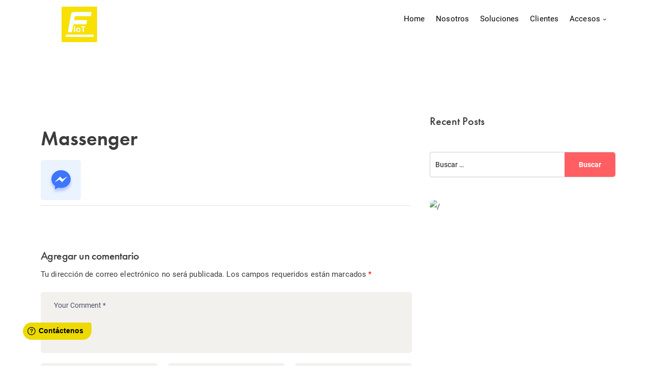

--- FILE ---
content_type: text/html; charset=UTF-8
request_url: https://tsensor.online/massenger-2/
body_size: 30104
content:
	<!doctype html>
<html lang="es-CL">
<head>
<meta name="viewport" content="width=device-width, initial-scale=1">
<meta name="format-detection" content="telephone=no">
<title>massenger &#8211; Fleischmann IoT</title>
<meta name='robots' content='max-image-preview:large'/>
<link rel='dns-prefetch' href='//use.typekit.net'/>
<link rel='dns-prefetch' href='//www.google.com'/>
<link rel='dns-prefetch' href='//fonts.googleapis.com'/>
<link rel="alternate" type="application/rss+xml" title="Fleischmann IoT &raquo; Feed" href="https://tsensor.online/feed/"/>
<link rel="alternate" type="application/rss+xml" title="Fleischmann IoT &raquo; Feed de comentarios" href="https://tsensor.online/comments/feed/"/>
<link rel="alternate" type="application/rss+xml" title="Fleischmann IoT &raquo; massenger Feed de comentarios" href="https://tsensor.online/feed/?attachment_id=29417"/>
		<!-- This site uses the Google Analytics by MonsterInsights plugin v8.27.0 - Using Analytics tracking - https://www.monsterinsights.com/ -->
							<script src="//www.googletagmanager.com/gtag/js?id=G-LQ2DYHLQ69" data-cfasync="false" data-wpfc-render="false" type="text/javascript" async></script>
			<script data-cfasync="false" data-wpfc-render="false" type="text/javascript">var mi_version='8.27.0';var mi_track_user=true;var mi_no_track_reason='';var MonsterInsightsDefaultLocations={"page_location":"https:\/\/tsensor.online\/massenger-2\/"};if(typeof MonsterInsightsPrivacyGuardFilter==='function'){var MonsterInsightsLocations=(typeof MonsterInsightsExcludeQuery==='object')?MonsterInsightsPrivacyGuardFilter(MonsterInsightsExcludeQuery):MonsterInsightsPrivacyGuardFilter(MonsterInsightsDefaultLocations);}else{var MonsterInsightsLocations=(typeof MonsterInsightsExcludeQuery==='object')?MonsterInsightsExcludeQuery:MonsterInsightsDefaultLocations;}var disableStrs=['ga-disable-G-LQ2DYHLQ69',];function __gtagTrackerIsOptedOut(){for(var index=0;index<disableStrs.length;index++){if(document.cookie.indexOf(disableStrs[index]+'=true')>-1){return true;}}return false;}if(__gtagTrackerIsOptedOut()){for(var index=0;index<disableStrs.length;index++){window[disableStrs[index]]=true;}}function __gtagTrackerOptout(){for(var index=0;index<disableStrs.length;index++){document.cookie=disableStrs[index]+'=true; expires=Thu, 31 Dec 2099 23:59:59 UTC; path=/';window[disableStrs[index]]=true;}}if('undefined'===typeof gaOptout){function gaOptout(){__gtagTrackerOptout();}}window.dataLayer=window.dataLayer||[];window.MonsterInsightsDualTracker={helpers:{},trackers:{},};if(mi_track_user){function __gtagDataLayer(){dataLayer.push(arguments);}function __gtagTracker(type,name,parameters){if(!parameters){parameters={};}if(parameters.send_to){__gtagDataLayer.apply(null,arguments);return;}if(type==='event'){parameters.send_to=monsterinsights_frontend.v4_id;var hookName=name;if(typeof parameters['event_category']!=='undefined'){hookName=parameters['event_category']+':'+name;}if(typeof MonsterInsightsDualTracker.trackers[hookName]!=='undefined'){MonsterInsightsDualTracker.trackers[hookName](parameters);}else{__gtagDataLayer('event',name,parameters);}}else{__gtagDataLayer.apply(null,arguments);}}__gtagTracker('js',new Date());__gtagTracker('set',{'developer_id.dZGIzZG':true,});if(MonsterInsightsLocations.page_location){__gtagTracker('set',MonsterInsightsLocations);}__gtagTracker('config','G-LQ2DYHLQ69',{"forceSSL":"true","link_attribution":"true"});window.gtag=__gtagTracker;(function(){var noopfn=function(){return null;};var newtracker=function(){return new Tracker();};var Tracker=function(){return null;};var p=Tracker.prototype;p.get=noopfn;p.set=noopfn;p.send=function(){var args=Array.prototype.slice.call(arguments);args.unshift('send');__gaTracker.apply(null,args);};var __gaTracker=function(){var len=arguments.length;if(len===0){return;}var f=arguments[len-1];if(typeof f!=='object'||f===null||typeof f.hitCallback!=='function'){if('send'===arguments[0]){var hitConverted,hitObject=false,action;if('event'===arguments[1]){if('undefined'!==typeof arguments[3]){hitObject={'eventAction':arguments[3],'eventCategory':arguments[2],'eventLabel':arguments[4],'value':arguments[5]?arguments[5]:1,}}}if('pageview'===arguments[1]){if('undefined'!==typeof arguments[2]){hitObject={'eventAction':'page_view','page_path':arguments[2],}}}if(typeof arguments[2]==='object'){hitObject=arguments[2];}if(typeof arguments[5]==='object'){Object.assign(hitObject,arguments[5]);}if('undefined'!==typeof arguments[1].hitType){hitObject=arguments[1];if('pageview'===hitObject.hitType){hitObject.eventAction='page_view';}}if(hitObject){action='timing'===arguments[1].hitType?'timing_complete':hitObject.eventAction;hitConverted=mapArgs(hitObject);__gtagTracker('event',action,hitConverted);}}return;}function mapArgs(args){var arg,hit={};var gaMap={'eventCategory':'event_category','eventAction':'event_action','eventLabel':'event_label','eventValue':'event_value','nonInteraction':'non_interaction','timingCategory':'event_category','timingVar':'name','timingValue':'value','timingLabel':'event_label','page':'page_path','location':'page_location','title':'page_title','referrer':'page_referrer',};for(arg in args){if(!(!args.hasOwnProperty(arg)||!gaMap.hasOwnProperty(arg))){hit[gaMap[arg]]=args[arg];}else{hit[arg]=args[arg];}}return hit;}try{f.hitCallback();}catch(ex){}};__gaTracker.create=newtracker;__gaTracker.getByName=newtracker;__gaTracker.getAll=function(){return[];};__gaTracker.remove=noopfn;__gaTracker.loaded=true;window['__gaTracker']=__gaTracker;})();}else{console.log("");(function(){function __gtagTracker(){return null;}window['__gtagTracker']=__gtagTracker;window['gtag']=__gtagTracker;})();}</script>
				<!-- / Google Analytics by MonsterInsights -->
		<script type="text/javascript">//<![CDATA[
window._wpemojiSettings={"baseUrl":"https:\/\/s.w.org\/images\/core\/emoji\/15.0.3\/72x72\/","ext":".png","svgUrl":"https:\/\/s.w.org\/images\/core\/emoji\/15.0.3\/svg\/","svgExt":".svg","source":{"concatemoji":"https:\/\/tsensor.online\/wp-includes\/js\/wp-emoji-release.min.js?ver=6.5.7"}};!function(i,n){var o,s,e;function c(e){try{var t={supportTests:e,timestamp:(new Date).valueOf()};sessionStorage.setItem(o,JSON.stringify(t))}catch(e){}}function p(e,t,n){e.clearRect(0,0,e.canvas.width,e.canvas.height),e.fillText(t,0,0);var t=new Uint32Array(e.getImageData(0,0,e.canvas.width,e.canvas.height).data),r=(e.clearRect(0,0,e.canvas.width,e.canvas.height),e.fillText(n,0,0),new Uint32Array(e.getImageData(0,0,e.canvas.width,e.canvas.height).data));return t.every(function(e,t){return e===r[t]})}function u(e,t,n){switch(t){case"flag":return n(e,"\ud83c\udff3\ufe0f\u200d\u26a7\ufe0f","\ud83c\udff3\ufe0f\u200b\u26a7\ufe0f")?!1:!n(e,"\ud83c\uddfa\ud83c\uddf3","\ud83c\uddfa\u200b\ud83c\uddf3")&&!n(e,"\ud83c\udff4\udb40\udc67\udb40\udc62\udb40\udc65\udb40\udc6e\udb40\udc67\udb40\udc7f","\ud83c\udff4\u200b\udb40\udc67\u200b\udb40\udc62\u200b\udb40\udc65\u200b\udb40\udc6e\u200b\udb40\udc67\u200b\udb40\udc7f");case"emoji":return!n(e,"\ud83d\udc26\u200d\u2b1b","\ud83d\udc26\u200b\u2b1b")}return!1}function f(e,t,n){var r="undefined"!=typeof WorkerGlobalScope&&self instanceof WorkerGlobalScope?new OffscreenCanvas(300,150):i.createElement("canvas"),a=r.getContext("2d",{willReadFrequently:!0}),o=(a.textBaseline="top",a.font="600 32px Arial",{});return e.forEach(function(e){o[e]=t(a,e,n)}),o}function t(e){var t=i.createElement("script");t.src=e,t.defer=!0,i.head.appendChild(t)}"undefined"!=typeof Promise&&(o="wpEmojiSettingsSupports",s=["flag","emoji"],n.supports={everything:!0,everythingExceptFlag:!0},e=new Promise(function(e){i.addEventListener("DOMContentLoaded",e,{once:!0})}),new Promise(function(t){var n=function(){try{var e=JSON.parse(sessionStorage.getItem(o));if("object"==typeof e&&"number"==typeof e.timestamp&&(new Date).valueOf()<e.timestamp+604800&&"object"==typeof e.supportTests)return e.supportTests}catch(e){}return null}();if(!n){if("undefined"!=typeof Worker&&"undefined"!=typeof OffscreenCanvas&&"undefined"!=typeof URL&&URL.createObjectURL&&"undefined"!=typeof Blob)try{var e="postMessage("+f.toString()+"("+[JSON.stringify(s),u.toString(),p.toString()].join(",")+"));",r=new Blob([e],{type:"text/javascript"}),a=new Worker(URL.createObjectURL(r),{name:"wpTestEmojiSupports"});return void(a.onmessage=function(e){c(n=e.data),a.terminate(),t(n)})}catch(e){}c(n=f(s,u,p))}t(n)}).then(function(e){for(var t in e)n.supports[t]=e[t],n.supports.everything=n.supports.everything&&n.supports[t],"flag"!==t&&(n.supports.everythingExceptFlag=n.supports.everythingExceptFlag&&n.supports[t]);n.supports.everythingExceptFlag=n.supports.everythingExceptFlag&&!n.supports.flag,n.DOMReady=!1,n.readyCallback=function(){n.DOMReady=!0}}).then(function(){return e}).then(function(){var e;n.supports.everything||(n.readyCallback(),(e=n.source||{}).concatemoji?t(e.concatemoji):e.wpemoji&&e.twemoji&&(t(e.twemoji),t(e.wpemoji)))}))}((window,document),window._wpemojiSettings);
//]]></script>
<link rel='stylesheet' id='fd_plugin_css-css' href='https://tsensor.online/wp-content/plugins/freshdesk-support/public/css/freshdesk_plugin.css?ver=1757085990' type='text/css' media='all'/>
<style id='wp-emoji-styles-inline-css' type='text/css'>img.wp-smiley,img.emoji{display:inline!important;border:none!important;box-shadow:none!important;height:1em!important;width:1em!important;margin:0 .07em!important;vertical-align:-.1em!important;background:none!important;padding:0!important}</style>
<link rel='stylesheet' id='wp-block-library-css' href='https://tsensor.online/wp-includes/css/dist/block-library/style.min.css?ver=6.5.7' type='text/css' media='all'/>
<style id='wp-block-library-theme-inline-css' type='text/css'>.wp-block-audio figcaption{color:#555;font-size:13px;text-align:center}.is-dark-theme .wp-block-audio figcaption{color:#ffffffa6}.wp-block-audio{margin:0 0 1em}.wp-block-code{border:1px solid #ccc;border-radius:4px;font-family:Menlo,Consolas,monaco,monospace;padding:.8em 1em}.wp-block-embed figcaption{color:#555;font-size:13px;text-align:center}.is-dark-theme .wp-block-embed figcaption{color:#ffffffa6}.wp-block-embed{margin:0 0 1em}.blocks-gallery-caption{color:#555;font-size:13px;text-align:center}.is-dark-theme .blocks-gallery-caption{color:#ffffffa6}.wp-block-image figcaption{color:#555;font-size:13px;text-align:center}.is-dark-theme .wp-block-image figcaption{color:#ffffffa6}.wp-block-image{margin:0 0 1em}.wp-block-pullquote{border-bottom:4px solid;border-top:4px solid;color:currentColor;margin-bottom:1.75em}.wp-block-pullquote cite,.wp-block-pullquote footer,.wp-block-pullquote__citation{color:currentColor;font-size:.8125em;font-style:normal;text-transform:uppercase}.wp-block-quote{border-left:.25em solid;margin:0 0 1.75em;padding-left:1em}.wp-block-quote cite,.wp-block-quote footer{color:currentColor;font-size:.8125em;font-style:normal;position:relative}.wp-block-quote.has-text-align-right{border-left:none;border-right:.25em solid;padding-left:0;padding-right:1em}.wp-block-quote.has-text-align-center{border:none;padding-left:0}.wp-block-quote.is-large,.wp-block-quote.is-style-large,.wp-block-quote.is-style-plain{border:none}.wp-block-search .wp-block-search__label{font-weight:700}.wp-block-search__button{border:1px solid #ccc;padding:.375em .625em}:where(.wp-block-group.has-background){padding:1.25em 2.375em}.wp-block-separator.has-css-opacity{opacity:.4}.wp-block-separator{border:none;border-bottom:2px solid;margin-left:auto;margin-right:auto}.wp-block-separator.has-alpha-channel-opacity{opacity:1}.wp-block-separator:not(.is-style-wide):not(.is-style-dots){width:100px}.wp-block-separator.has-background:not(.is-style-dots){border-bottom:none;height:1px}.wp-block-separator.has-background:not(.is-style-wide):not(.is-style-dots){height:2px}.wp-block-table{margin:0 0 1em}.wp-block-table td,.wp-block-table th{word-break:normal}.wp-block-table figcaption{color:#555;font-size:13px;text-align:center}.is-dark-theme .wp-block-table figcaption{color:#ffffffa6}.wp-block-video figcaption{color:#555;font-size:13px;text-align:center}.is-dark-theme .wp-block-video figcaption{color:#ffffffa6}.wp-block-video{margin:0 0 1em}.wp-block-template-part.has-background{margin-bottom:0;margin-top:0;padding:1.25em 2.375em}</style>
<link rel='stylesheet' id='radiantthemes-block-css' href='https://tsensor.online/wp-content/themes/qik/assets/css/radiantthemes-blocks.css?ver=1768731639' type='text/css' media='all'/>
<style id='classic-theme-styles-inline-css' type='text/css'>.wp-block-button__link{color:#fff;background-color:#32373c;border-radius:9999px;box-shadow:none;text-decoration:none;padding:calc(.667em + 2px) calc(1.333em + 2px);font-size:1.125em}.wp-block-file__button{background:#32373c;color:#fff;text-decoration:none}</style>
<style id='global-styles-inline-css' type='text/css'>body{--wp--preset--color--black:#000;--wp--preset--color--cyan-bluish-gray:#abb8c3;--wp--preset--color--white:#fff;--wp--preset--color--pale-pink:#f78da7;--wp--preset--color--vivid-red:#cf2e2e;--wp--preset--color--luminous-vivid-orange:#ff6900;--wp--preset--color--luminous-vivid-amber:#fcb900;--wp--preset--color--light-green-cyan:#7bdcb5;--wp--preset--color--vivid-green-cyan:#00d084;--wp--preset--color--pale-cyan-blue:#8ed1fc;--wp--preset--color--vivid-cyan-blue:#0693e3;--wp--preset--color--vivid-purple:#9b51e0;--wp--preset--gradient--vivid-cyan-blue-to-vivid-purple:linear-gradient(135deg,rgba(6,147,227,1) 0%,#9b51e0 100%);--wp--preset--gradient--light-green-cyan-to-vivid-green-cyan:linear-gradient(135deg,#7adcb4 0%,#00d082 100%);--wp--preset--gradient--luminous-vivid-amber-to-luminous-vivid-orange:linear-gradient(135deg,rgba(252,185,0,1) 0%,rgba(255,105,0,1) 100%);--wp--preset--gradient--luminous-vivid-orange-to-vivid-red:linear-gradient(135deg,rgba(255,105,0,1) 0%,#cf2e2e 100%);--wp--preset--gradient--very-light-gray-to-cyan-bluish-gray:linear-gradient(135deg,#eee 0%,#a9b8c3 100%);--wp--preset--gradient--cool-to-warm-spectrum:linear-gradient(135deg,#4aeadc 0%,#9778d1 20%,#cf2aba 40%,#ee2c82 60%,#fb6962 80%,#fef84c 100%);--wp--preset--gradient--blush-light-purple:linear-gradient(135deg,#ffceec 0%,#9896f0 100%);--wp--preset--gradient--blush-bordeaux:linear-gradient(135deg,#fecda5 0%,#fe2d2d 50%,#6b003e 100%);--wp--preset--gradient--luminous-dusk:linear-gradient(135deg,#ffcb70 0%,#c751c0 50%,#4158d0 100%);--wp--preset--gradient--pale-ocean:linear-gradient(135deg,#fff5cb 0%,#b6e3d4 50%,#33a7b5 100%);--wp--preset--gradient--electric-grass:linear-gradient(135deg,#caf880 0%,#71ce7e 100%);--wp--preset--gradient--midnight:linear-gradient(135deg,#020381 0%,#2874fc 100%);--wp--preset--font-size--small:13px;--wp--preset--font-size--medium:20px;--wp--preset--font-size--large:36px;--wp--preset--font-size--x-large:42px;--wp--preset--spacing--20:.44rem;--wp--preset--spacing--30:.67rem;--wp--preset--spacing--40:1rem;--wp--preset--spacing--50:1.5rem;--wp--preset--spacing--60:2.25rem;--wp--preset--spacing--70:3.38rem;--wp--preset--spacing--80:5.06rem;--wp--preset--shadow--natural:6px 6px 9px rgba(0,0,0,.2);--wp--preset--shadow--deep:12px 12px 50px rgba(0,0,0,.4);--wp--preset--shadow--sharp:6px 6px 0 rgba(0,0,0,.2);--wp--preset--shadow--outlined:6px 6px 0 -3px rgba(255,255,255,1) , 6px 6px rgba(0,0,0,1);--wp--preset--shadow--crisp:6px 6px 0 rgba(0,0,0,1)}:where(.is-layout-flex){gap:.5em}:where(.is-layout-grid){gap:.5em}body .is-layout-flex{display:flex}body .is-layout-flex{flex-wrap:wrap;align-items:center}body .is-layout-flex>*{margin:0}body .is-layout-grid{display:grid}body .is-layout-grid>*{margin:0}:where(.wp-block-columns.is-layout-flex){gap:2em}:where(.wp-block-columns.is-layout-grid){gap:2em}:where(.wp-block-post-template.is-layout-flex){gap:1.25em}:where(.wp-block-post-template.is-layout-grid){gap:1.25em}.has-black-color{color:var(--wp--preset--color--black)!important}.has-cyan-bluish-gray-color{color:var(--wp--preset--color--cyan-bluish-gray)!important}.has-white-color{color:var(--wp--preset--color--white)!important}.has-pale-pink-color{color:var(--wp--preset--color--pale-pink)!important}.has-vivid-red-color{color:var(--wp--preset--color--vivid-red)!important}.has-luminous-vivid-orange-color{color:var(--wp--preset--color--luminous-vivid-orange)!important}.has-luminous-vivid-amber-color{color:var(--wp--preset--color--luminous-vivid-amber)!important}.has-light-green-cyan-color{color:var(--wp--preset--color--light-green-cyan)!important}.has-vivid-green-cyan-color{color:var(--wp--preset--color--vivid-green-cyan)!important}.has-pale-cyan-blue-color{color:var(--wp--preset--color--pale-cyan-blue)!important}.has-vivid-cyan-blue-color{color:var(--wp--preset--color--vivid-cyan-blue)!important}.has-vivid-purple-color{color:var(--wp--preset--color--vivid-purple)!important}.has-black-background-color{background-color:var(--wp--preset--color--black)!important}.has-cyan-bluish-gray-background-color{background-color:var(--wp--preset--color--cyan-bluish-gray)!important}.has-white-background-color{background-color:var(--wp--preset--color--white)!important}.has-pale-pink-background-color{background-color:var(--wp--preset--color--pale-pink)!important}.has-vivid-red-background-color{background-color:var(--wp--preset--color--vivid-red)!important}.has-luminous-vivid-orange-background-color{background-color:var(--wp--preset--color--luminous-vivid-orange)!important}.has-luminous-vivid-amber-background-color{background-color:var(--wp--preset--color--luminous-vivid-amber)!important}.has-light-green-cyan-background-color{background-color:var(--wp--preset--color--light-green-cyan)!important}.has-vivid-green-cyan-background-color{background-color:var(--wp--preset--color--vivid-green-cyan)!important}.has-pale-cyan-blue-background-color{background-color:var(--wp--preset--color--pale-cyan-blue)!important}.has-vivid-cyan-blue-background-color{background-color:var(--wp--preset--color--vivid-cyan-blue)!important}.has-vivid-purple-background-color{background-color:var(--wp--preset--color--vivid-purple)!important}.has-black-border-color{border-color:var(--wp--preset--color--black)!important}.has-cyan-bluish-gray-border-color{border-color:var(--wp--preset--color--cyan-bluish-gray)!important}.has-white-border-color{border-color:var(--wp--preset--color--white)!important}.has-pale-pink-border-color{border-color:var(--wp--preset--color--pale-pink)!important}.has-vivid-red-border-color{border-color:var(--wp--preset--color--vivid-red)!important}.has-luminous-vivid-orange-border-color{border-color:var(--wp--preset--color--luminous-vivid-orange)!important}.has-luminous-vivid-amber-border-color{border-color:var(--wp--preset--color--luminous-vivid-amber)!important}.has-light-green-cyan-border-color{border-color:var(--wp--preset--color--light-green-cyan)!important}.has-vivid-green-cyan-border-color{border-color:var(--wp--preset--color--vivid-green-cyan)!important}.has-pale-cyan-blue-border-color{border-color:var(--wp--preset--color--pale-cyan-blue)!important}.has-vivid-cyan-blue-border-color{border-color:var(--wp--preset--color--vivid-cyan-blue)!important}.has-vivid-purple-border-color{border-color:var(--wp--preset--color--vivid-purple)!important}.has-vivid-cyan-blue-to-vivid-purple-gradient-background{background:var(--wp--preset--gradient--vivid-cyan-blue-to-vivid-purple)!important}.has-light-green-cyan-to-vivid-green-cyan-gradient-background{background:var(--wp--preset--gradient--light-green-cyan-to-vivid-green-cyan)!important}.has-luminous-vivid-amber-to-luminous-vivid-orange-gradient-background{background:var(--wp--preset--gradient--luminous-vivid-amber-to-luminous-vivid-orange)!important}.has-luminous-vivid-orange-to-vivid-red-gradient-background{background:var(--wp--preset--gradient--luminous-vivid-orange-to-vivid-red)!important}.has-very-light-gray-to-cyan-bluish-gray-gradient-background{background:var(--wp--preset--gradient--very-light-gray-to-cyan-bluish-gray)!important}.has-cool-to-warm-spectrum-gradient-background{background:var(--wp--preset--gradient--cool-to-warm-spectrum)!important}.has-blush-light-purple-gradient-background{background:var(--wp--preset--gradient--blush-light-purple)!important}.has-blush-bordeaux-gradient-background{background:var(--wp--preset--gradient--blush-bordeaux)!important}.has-luminous-dusk-gradient-background{background:var(--wp--preset--gradient--luminous-dusk)!important}.has-pale-ocean-gradient-background{background:var(--wp--preset--gradient--pale-ocean)!important}.has-electric-grass-gradient-background{background:var(--wp--preset--gradient--electric-grass)!important}.has-midnight-gradient-background{background:var(--wp--preset--gradient--midnight)!important}.has-small-font-size{font-size:var(--wp--preset--font-size--small)!important}.has-medium-font-size{font-size:var(--wp--preset--font-size--medium)!important}.has-large-font-size{font-size:var(--wp--preset--font-size--large)!important}.has-x-large-font-size{font-size:var(--wp--preset--font-size--x-large)!important}.wp-block-navigation a:where(:not(.wp-element-button)){color:inherit}:where(.wp-block-post-template.is-layout-flex){gap:1.25em}:where(.wp-block-post-template.is-layout-grid){gap:1.25em}:where(.wp-block-columns.is-layout-flex){gap:2em}:where(.wp-block-columns.is-layout-grid){gap:2em}.wp-block-pullquote{font-size:1.5em;line-height:1.6}</style>
<link rel='stylesheet' id='contact-form-7-css' href='https://tsensor.online/wp-content/plugins/contact-form-7/includes/css/styles.css?ver=5.1.7' type='text/css' media='all'/>
<style id='contact-form-7-inline-css' type='text/css'>.wpcf7 .wpcf7-recaptcha iframe{margin-bottom:0}.wpcf7 .wpcf7-recaptcha[data-align="center"]>div{margin:0 auto}.wpcf7 .wpcf7-recaptcha[data-align="right"]>div{margin:0 0 0 auto}</style>
<link rel='stylesheet' id='cf7md_roboto-css' href='//fonts.googleapis.com/css?family=Roboto:400,500' type='text/css' media='all'/>
<link rel='stylesheet' id='cf7-material-design-css' href='https://tsensor.online/wp-content/plugins/material-design-for-contact-form-7/public/../assets/css/cf7-material-design.css?ver=2.6.1' type='text/css' media='all'/>
<style id='cf7-material-design-inline-css' type='text/css'>#cf7md-form .mdc-button--raised:not(:disabled):hover, #cf7md-form .mdc-button--unelevated:not(:disabled):hover{background-color:#f5002f}</style>
<link rel='stylesheet' id='radiantthemes-all-css' href='https://tsensor.online/wp-content/themes/qik/assets/css/radiantthemes-all.min.css?ver=1768731639' type='text/css' media='all'/>
<link rel='stylesheet' id='elementor-animations-css' href='https://tsensor.online/wp-content/plugins/elementor/assets/lib/animations/animations.min.css?ver=2.9.8' type='text/css' media='all'/>
<link rel='stylesheet' id='elementor-frontend-css' href='https://tsensor.online/wp-content/plugins/elementor/assets/css/frontend.min.css?ver=2.9.8' type='text/css' media='all'/>
<link rel='stylesheet' id='radiantthemes-custom-css' href='https://tsensor.online/wp-content/themes/qik/assets/css/radiantthemes-custom.css?ver=1768731639' type='text/css' media='all'/>
<link rel='stylesheet' id='radiantthemes-responsive-css' href='https://tsensor.online/wp-content/themes/qik/assets/css/radiantthemes-responsive.css?ver=1768731639' type='text/css' media='all'/>
<link rel='stylesheet' id='radiantthemes-typekit-google-fonts-css' href='//fonts.googleapis.com/css?family=Roboto%3A400&#038;ver=1.0.0' type='text/css' media='all'/>
<link rel='stylesheet' id='radiantthemes-style-css' href='https://tsensor.online/wp-content/themes/qik/style.css?ver=1768731639' type='text/css' media='all'/>
<link rel='stylesheet' id='radiantthemes-user-custom-css' href='https://tsensor.online/wp-content/themes/qik/assets/css/radiantthemes-user-custom.css?ver=1768731639' type='text/css' media='all'/>
<link rel='stylesheet' id='radiantthemes-dynamic-css' href='https://tsensor.online/wp-content/themes/qik/assets/css/radiantthemes-dynamic.css?ver=1768731639' type='text/css' media='all'/>
<link rel='stylesheet' id='popup-maker-site-css' href='//tsensor.online/wp-content/uploads/pum/pum-site-styles.css?generated=1588866317&#038;ver=1.10.1' type='text/css' media='all'/>
<link rel='stylesheet' id='elementor-post-33873-css' href='https://tsensor.online/wp-content/uploads/elementor/css/post-33873.css?ver=1588689418' type='text/css' media='all'/>
<link rel='stylesheet' id='elementor-post-34026-css' href='https://tsensor.online/wp-content/uploads/elementor/css/post-34026.css?ver=1588255763' type='text/css' media='all'/>
<link rel='stylesheet' id='elementor-post-33870-css' href='https://tsensor.online/wp-content/uploads/elementor/css/post-33870.css?ver=1588194884' type='text/css' media='all'/>
<link rel='stylesheet' id='elementor-post-33811-css' href='https://tsensor.online/wp-content/uploads/elementor/css/post-33811.css?ver=1717009079' type='text/css' media='all'/>
<link rel='stylesheet' id='elementor-post-33702-css' href='https://tsensor.online/wp-content/uploads/elementor/css/post-33702.css?ver=1588197872' type='text/css' media='all'/>
<link rel='stylesheet' id='elementor-post-33699-css' href='https://tsensor.online/wp-content/uploads/elementor/css/post-33699.css?ver=1588198216' type='text/css' media='all'/>
<link rel='stylesheet' id='elementor-post-33867-css' href='https://tsensor.online/wp-content/uploads/elementor/css/post-33867.css?ver=1588199639' type='text/css' media='all'/>
<link rel='stylesheet' id='elementor-post-33666-css' href='https://tsensor.online/wp-content/uploads/elementor/css/post-33666.css?ver=1588199846' type='text/css' media='all'/>
<link rel='stylesheet' id='elementor-post-33693-css' href='https://tsensor.online/wp-content/uploads/elementor/css/post-33693.css?ver=1588199171' type='text/css' media='all'/>
<link rel='stylesheet' id='elementor-post-33670-css' href='https://tsensor.online/wp-content/uploads/elementor/css/post-33670.css?ver=1588198638' type='text/css' media='all'/>
<link rel='stylesheet' id='elementor-post-33645-css' href='https://tsensor.online/wp-content/uploads/elementor/css/post-33645.css?ver=1588185853' type='text/css' media='all'/>
<link rel='stylesheet' id='elementor-post-33643-css' href='https://tsensor.online/wp-content/uploads/elementor/css/post-33643.css?ver=1588185853' type='text/css' media='all'/>
<link rel='stylesheet' id='elementor-post-33641-css' href='https://tsensor.online/wp-content/uploads/elementor/css/post-33641.css?ver=1715358147' type='text/css' media='all'/>
<link rel='stylesheet' id='elementor-post-33639-css' href='https://tsensor.online/wp-content/uploads/elementor/css/post-33639.css?ver=1588690500' type='text/css' media='all'/>
<link rel='stylesheet' id='elementor-post-33589-css' href='https://tsensor.online/wp-content/uploads/elementor/css/post-33589.css?ver=1714395841' type='text/css' media='all'/>
<link rel='stylesheet' id='redux-google-fonts-qik_theme_option-css' href='https://fonts.googleapis.com/css?family=Josefin+Sans%3A600%7CRoboto%3A400%7COpen+Sans%3A400&#038;ver=1767694118' type='text/css' media='all'/>
<script type="text/javascript" defer src="https://tsensor.online/wp-content/plugins/google-analytics-for-wordpress/assets/js/frontend-gtag.min.js?ver=8.27.0" id="monsterinsights-frontend-script-js"></script>
<script data-cfasync="false" data-wpfc-render="false" type="text/javascript" id='monsterinsights-frontend-script-js-extra'>//<![CDATA[
var monsterinsights_frontend={"js_events_tracking":"true","download_extensions":"doc,pdf,ppt,zip,xls,docx,pptx,xlsx","inbound_paths":"[{\"path\":\"\\\/go\\\/\",\"label\":\"affiliate\"},{\"path\":\"\\\/recommend\\\/\",\"label\":\"affiliate\"}]","home_url":"https:\/\/tsensor.online","hash_tracking":"false","v4_id":"G-LQ2DYHLQ69"};
//]]></script>
<script type="text/javascript" defer src="https://tsensor.online/wp-includes/js/jquery/jquery.min.js?ver=3.7.1" id="jquery-core-js"></script>
<script type="text/javascript" defer src="https://tsensor.online/wp-includes/js/jquery/jquery-migrate.min.js?ver=3.4.1" id="jquery-migrate-js"></script>
<link rel="https://api.w.org/" href="https://tsensor.online/wp-json/"/><link rel="alternate" type="application/json" href="https://tsensor.online/wp-json/wp/v2/media/29417"/><link rel="EditURI" type="application/rsd+xml" title="RSD" href="https://tsensor.online/xmlrpc.php?rsd"/>
<meta name="generator" content="WordPress 6.5.7"/>
<link rel='shortlink' href='https://tsensor.online/?p=29417'/>
<link rel="alternate" type="application/json+oembed" href="https://tsensor.online/wp-json/oembed/1.0/embed?url=https%3A%2F%2Ftsensor.online%2Fmassenger-2%2F"/>
<link rel="alternate" type="text/xml+oembed" href="https://tsensor.online/wp-json/oembed/1.0/embed?url=https%3A%2F%2Ftsensor.online%2Fmassenger-2%2F&#038;format=xml"/>
<style type='text/css'>.ae_data .elementor-editor-element-setting{display:none!important}</style><style type="text/css">.radiantthemes-button>.radiantthemes-button-main,.gdpr-notice .btn,.shop_single>.summary form.cart .button,.shop_single #review_form #respond input[type="submit"],.woocommerce button.button[name="apply_coupon"],.woocommerce button.button[name="update_cart"],.woocommerce button.button[name="update_cart"]:disabled,.woocommerce-cart .wc-proceed-to-checkout a.checkout-button,.woocommerce form.checkout_coupon .form-row .button,.woocommerce #payment #place_order,.woocommerce .return-to-shop .button,.woocommerce form .form-row input.button,.woocommerce table.shop_table.wishlist_table>tbody>tr>td.product-add-to-cart a,.widget-area>.widget.widget_price_filter .button,.post.style-default .entry-main .entry-extra .entry-extra-item .post-read-more .btn span,.page.style-default .entry-main .entry-extra .entry-extra-item .post-read-more .btn span,.tribe_events.style-default .entry-main .entry-extra .entry-extra-item .post-read-more .btn span,.testimonial.style-default .entry-main .entry-extra .entry-extra-item .post-read-more .btn span,.team.style-default .entry-main .entry-extra .entry-extra-item .post-read-more .btn span,.portfolio.style-default .entry-main .entry-extra .entry-extra-item .post-read-more .btn span,.case-studies.style-default .entry-main .entry-extra .entry-extra-item .post-read-more .btn span,.client.style-default .entry-main .entry-extra .entry-extra-item .post-read-more .btn span,.product.style-default .entry-main .entry-extra .entry-extra-item .post-read-more .btn span,.comments-area .comment-form>p button[type="submit"],.comments-area .comment-form>p button[type="reset"],.wraper_error_main.style-one .error_main .btn,.wraper_error_main.style-two .error_main .btn,.wraper_error_main.style-three .error_main_item .btn,.wraper_error_main.style-four .error_main .btn,.btn{border-radius:5px 5px 5px 5px!important}</style>			<script type="text/javascript">window.ga=window.ga||function(){(ga.q=ga.q||[]).push(arguments)};ga.l=+new Date;ga('create','UA-141823219-1','auto');ga('send','pageview');</script>
			<script async src="https://www.google-analytics.com/analytics.js"></script>
			<link rel="icon" href="https://tsensor.online/wp-content/uploads/2024/06/cropped-apple-touch-icon-32x32.png" sizes="32x32"/>
<link rel="icon" href="https://tsensor.online/wp-content/uploads/2024/06/cropped-apple-touch-icon-192x192.png" sizes="192x192"/>
<link rel="apple-touch-icon" href="https://tsensor.online/wp-content/uploads/2024/06/cropped-apple-touch-icon-180x180.png"/>
<meta name="msapplication-TileImage" content="https://tsensor.online/wp-content/uploads/2024/06/cropped-apple-touch-icon-270x270.png"/>
		<style type="text/css" id="wp-custom-css">.crm-homepage-testimonial .element-eight .description{box-shadow:0 5px 33px 0 rgba(232,153,156,.2)!important;text-align:justify}#cf7md-form .mdc-button::before, #cf7md-form .mdc-button::after, #cf7md-form .mdc-button--raised:not(:disabled), #cf7md-form .mdc-button--unelevated:not(:disabled){background-color:#f54e2f}#cf7md-form .mdc-button--raised:not(:disabled):hover, #cf7md-form .mdc-button--unelevated:not(:disabled):hover{background-color:#fd3333}#cf7md-form .mdc-text-field:not(.mdc-text-field--disabled):not(.mdc-text-field--outlined):not(.mdc-text-field--textarea) .mdc-text-field__input.wpcf7-not-valid, #cf7md-form .mdc-select:not(.mdc-select--disabled) .mdc-select__native-control.wpcf7-not-valid, #cf7md-form .mdc-select:not(.mdc-select--disabled) .mdc-select__selected-text.wpcf7-not-valid{font-family:"Roboto";font-size:14px}#cf7md-form .mdc-text-field:not(.mdc-text-field--disabled):not(.mdc-text-field--outlined):not(.mdc-text-field--textarea) .mdc-text-field__input:hover{font-family:"Roboto";font-size:14px}#cf7md-form .mdc-theme--text-primary-on-background, #cf7md-form .mdc-theme--text-primary-on-light, #cf7md-form .mdc-text-field:not(.mdc-text-field--disabled) .mdc-text-field__input, #cf7md-form .mdc-select:not(.mdc-select--disabled) .mdc-select__native-control, #cf7md-form .mdc-form-field, #cf7md-form .cf7md-file--value, #cf7md-form .cf7md-card-title, #cf7md-form .mdc-list a.mdc-list-item, #cf7md-form input, #cf7md-form textarea, #cf7md-form select, #cf7md-form .wpcf7-list-item label, #cf7md-form .cf7md-switch-label, #cf7md-form .cf7md-checkbox-label, #cf7md-form .cf7md-radio-label, #cf7md-form .cf7md-accept-label, #cf7md-form .mdc-text-field:not(.mdc-text-field--disabled) .mdc-floating-label, #cf7md-form .mdc-text-field--outlined.mdc-text-field--disabled .mdc-text-field__input, #cf7md-form .mdc-select:not(.mdc-select--disabled) .mdc-floating-label{font-family:"Roboto";font-size:14px}#cf7md-form .mdc-text-field .mdc-text-field__input{border-color:#f54e2f}#cf7md-form .mdc-text-field--textarea .mdc-text-field__input{top:0}#cf7md-form .mdc-text-field .mdc-line-ripple, #cf7md-form .mdc-select:not(.mdc-select--disabled) .mdc-select__native-control:focus ~ .mdc-line-ripple, #cf7md-form .mdc-checkbox .mdc-checkbox__native-control:enabled:checked ~ .mdc-checkbox__background, #cf7md-form .mdc-checkbox .mdc-checkbox__native-control:enabled:indeterminate ~ .mdc-checkbox__background, #cf7md-form .mdc-checkbox::before, #cf7md-form .mdc-checkbox::after, #cf7md-form .mdc-radio::before, #cf7md-form .mdc-radio::after, #cf7md-form .mdc-switch.mdc-switch--checked .mdc-switch__track, #cf7md-form .mdc-switch.mdc-switch--checked .mdc-switch__thumb, #cf7md-form .mdc-switch.mdc-switch--checked .mdc-switch__thumb-underlay::before, #cf7md-form .mdc-switch.mdc-switch--checked .mdc-switch__thumb-underlay::after, #cf7md-form .mdc-switch.mdc-switch--checked .mdc-switch__thumb, #cf7md-form .mdc-switch.mdc-switch--checked .mdc-switch__thumb-underlay::before, #cf7md-form .mdc-switch.mdc-switch--checked .mdc-switch__thumb-underlay::after, #cf7md-form .mdc-switch:not(.mdc-switch--checked) .mdc-switch__thumb-underlay::before, #cf7md-form .mdc-switch:not(.mdc-switch--checked) .mdc-switch__thumb-underlay::after{background-color:#f54e2f}#cf7md-form .mdc-text-field--textarea.mdc-text-field--focused:not(.mdc-text-field--disabled), #cf7md-form .mdc-text-field--textarea.mdc-text-field--focused:not(.mdc-text-field--disabled) .mdc-text-field__input:focus, #cf7md-form .mdc-checkbox .mdc-checkbox__native-control:enabled:checked ~ .mdc-checkbox__background, #cf7md-form .mdc-checkbox .mdc-checkbox__native-control:enabled:indeterminate ~ .mdc-checkbox__background, #cf7md-form .mdc-radio .mdc-radio__native-control:enabled:checked + .mdc-radio__background .mdc-radio__outer-circle, #cf7md-form .mdc-radio .mdc-radio__native-control:enabled + .mdc-radio__background .mdc-radio__inner-circle, #cf7md-form .mdc-switch.mdc-switch--checked .mdc-switch__track, #cf7md-form .mdc-switch.mdc-switch--checked .mdc-switch__thumb, #cf7md-form .mdc-switch.mdc-switch--checked .mdc-switch__thumb, #cf7md-form .mdc-text-field--outlined:not(.mdc-text-field--disabled).mdc-text-field--focused .mdc-notched-outline__leading, #cf7md-form .mdc-text-field--outlined:not(.mdc-text-field--disabled).mdc-text-field--focused .mdc-notched-outline__notch, #cf7md-form .mdc-text-field--outlined:not(.mdc-text-field--disabled).mdc-text-field--focused .mdc-notched-outline__trailing, #cf7md-form .mdc-select--outlined:not(.mdc-select--disabled).mdc-select--focused .mdc-notched-outline .mdc-notched-outline__leading, #cf7md-form .mdc-select--outlined:not(.mdc-select--disabled).mdc-select--focused .mdc-notched-outline .mdc-notched-outline__notch, #cf7md-form .mdc-select--outlined:not(.mdc-select--disabled).mdc-select--focused .mdc-notched-outline .mdc-notched-outline__trailing, #cf7md-form .mdc-text-field--textarea:not(.mdc-text-field--disabled).mdc-text-field--focused .mdc-notched-outline__leading, #cf7md-form .mdc-text-field--textarea:not(.mdc-text-field--disabled).mdc-text-field--focused .mdc-notched-outline__notch, #cf7md-form .mdc-text-field--textarea:not(.mdc-text-field--disabled).mdc-text-field--focused .mdc-notched-outline__trailing
{border-color:#f54e2f}#cf7md-form .mdc-text-field--textarea .mdc-floating-label{top:0}</style>
		<style type="text/css" title="dynamic-css" class="options-output">body{background-color:#fff}body{line-height:30px;letter-spacing:.1px;font-weight:400;color:#3c3c3c;font-size:15px}h1{text-transform:capitalize;line-height:70px;letter-spacing:0;font-weight:700;color:#3c3c3c;font-size:55px}h2{text-transform:capitalize;line-height:54px;letter-spacing:0;font-weight:700;color:#3c3c3c;font-size:40px}h3{line-height:22px;letter-spacing:0;font-weight:400;color:#3c3c3c;font-size:22px}h4{line-height:32px;letter-spacing:0;font-weight:700;color:#3c3c3c;font-size:20px}h5{line-height:32px;letter-spacing:0;font-weight:700;color:#3c3c3c;font-size:20px}h6{line-height:32px;letter-spacing:0;font-weight:200;color:#3c3c3c;font-size:20px}.preloader{background-color:#f4f5fa}.lds-circle,.lds-default>div,.lds-ellipsis>div,.lds-facebook>div,.lds-grid>div,.lds-heart>div,.lds-heart>div:after,.lds-heart>div:before,.lds-roller>div:after,.lds-spinner>div:after{background-color:#f94963}.lds-ripple>div{border-color:#f94963}.lds-dual-ring:after,.lds-hourglass:after,.lds-ring>div{border-top-color:#f94963}.lds-dual-ring:after,.lds-hourglass:after{border-bottom-color:#f94963}body>.scrollup{background-color:#fff}body>.scrollup{color:#f94963}.wraper_inner_banner{background-color:#efefef;background-repeat:no-repeat;background-size:cover;background-position:center center;background-image:url(https://app.tsensor.cl/wp-content/uploads/2020/01/helpdesk-bg2.jpg)}.wraper_inner_banner_main{border-bottom-color:rgba(255,255,255,.01)}.wraper_inner_banner_main>.container{padding-top:132px;padding-bottom:87px}.inner_banner_main .title{font-family:"Josefin Sans";line-height:70px;letter-spacing:0;font-weight:600;font-style:normal;color:#3c3c3c;font-size:55px}.inner_banner_main .subtitle{font-family:Roboto;line-height:31px;letter-spacing:.3px;font-weight:400;font-style:normal;color:#231f20;font-size:15px}.inner_banner_breadcrumb #crumbs{font-family:"Open Sans";line-height:26px;font-weight:400;font-style:normal;color:#fff;font-size:15px}.wraper_inner_banner_breadcrumb>.container{padding-top:0;padding-bottom:125px}.radiantthemes-button>.radiantthemes-button-main,.gdpr-notice .btn,.shop_single>.summary form.cart .button,.shop_single #review_form #respond input[type="submit"],.woocommerce button.button[name="apply_coupon"],.woocommerce button.button[name="update_cart"],.woocommerce button.button[name="update_cart"]:disabled,.woocommerce-cart .wc-proceed-to-checkout a.checkout-button,.woocommerce form.checkout_coupon .form-row .button,.woocommerce #payment #place_order,.woocommerce .return-to-shop .button,.woocommerce form .form-row input.button,.woocommerce table.shop_table.wishlist_table>tbody>tr>td.product-add-to-cart a,.widget-area>.widget.widget_price_filter .button,.post.style-default .entry-main .entry-extra .entry-extra-item .post-read-more .btn span,.page.style-default .entry-main .entry-extra .entry-extra-item .post-read-more .btn span,.tribe_events.style-default .entry-main .entry-extra .entry-extra-item .post-read-more .btn span,.testimonial.style-default .entry-main .entry-extra .entry-extra-item .post-read-more .btn span,.team.style-default .entry-main .entry-extra .entry-extra-item .post-read-more .btn span,.portfolio.style-default .entry-main .entry-extra .entry-extra-item .post-read-more .btn span,.case-studies.style-default .entry-main .entry-extra .entry-extra-item .post-read-more .btn span,.client.style-default .entry-main .entry-extra .entry-extra-item .post-read-more .btn span,.product.style-default .entry-main .entry-extra .entry-extra-item .post-read-more .btn span,.post.style-default .entry-main .entry-extra .entry-extra-item .post-read-more .btn:before,.page.style-default .entry-main .entry-extra .entry-extra-item .post-read-more .btn:before,.tribe_events.style-default .entry-main .entry-extra .entry-extra-item .post-read-more .btn:before,.testimonial.style-default .entry-main .entry-extra .entry-extra-item .post-read-more .btn:before,.team.style-default .entry-main .entry-extra .entry-extra-item .post-read-more .btn:before,.portfolio.style-default .entry-main .entry-extra .entry-extra-item .post-read-more .btn:before,.case-studies.style-default .entry-main .entry-extra .entry-extra-item .post-read-more .btn:before,.client.style-default .entry-main .entry-extra .entry-extra-item .post-read-more .btn:before,.product.style-default .entry-main .entry-extra .entry-extra-item .post-read-more .btn:before,.comments-area .comment-form>p button[type="submit"],.comments-area .comment-form>p button[type="reset"],.wraper_error_main.style-one .error_main .btn,.wraper_error_main.style-two .error_main .btn,.wraper_error_main.style-three .error_main_item .btn,.wraper_error_main.style-four .error_main .btn{padding-top:12px;padding-right:36px;padding-bottom:12px;padding-left:36px}.radiantthemes-button>.radiantthemes-button-main,.gdpr-notice .btn,.shop_single>.summary form.cart .button,.shop_single #review_form #respond input[type="submit"],.woocommerce button.button[name="apply_coupon"],.woocommerce button.button[name="update_cart"],.woocommerce button.button[name="update_cart"]:disabled,.woocommerce-cart .wc-proceed-to-checkout a.checkout-button,.woocommerce form.checkout_coupon .form-row .button,.woocommerce #payment #place_order,.woocommerce .return-to-shop .button,.woocommerce form .form-row input.button,.woocommerce table.shop_table.wishlist_table>tbody>tr>td.product-add-to-cart a,.widget-area>.widget.widget_price_filter .button,.post.style-default .entry-main .entry-extra .entry-extra-item .post-read-more .btn span,.page.style-default .entry-main .entry-extra .entry-extra-item .post-read-more .btn span,.tribe_events.style-default .entry-main .entry-extra .entry-extra-item .post-read-more .btn span,.testimonial.style-default .entry-main .entry-extra .entry-extra-item .post-read-more .btn span,.team.style-default .entry-main .entry-extra .entry-extra-item .post-read-more .btn span,.portfolio.style-default .entry-main .entry-extra .entry-extra-item .post-read-more .btn span,.case-studies.style-default .entry-main .entry-extra .entry-extra-item .post-read-more .btn span,.client.style-default .entry-main .entry-extra .entry-extra-item .post-read-more .btn span,.product.style-default .entry-main .entry-extra .entry-extra-item .post-read-more .btn span,.comments-area .comment-form>p button[type="submit"],.comments-area .comment-form>p button[type="reset"],.wraper_error_main.style-one .error_main .btn,.wraper_error_main.style-two .error_main .btn,.wraper_error_main.style-three .error_main_item .btn,.wraper_error_main.style-four .error_main .btn{background-color:#ff6064}.radiantthemes-button>.radiantthemes-button-main:hover,.gdpr-notice .btn:hover,.shop_single>.summary form.cart .button:hover,.shop_single #review_form #respond input[type="submit"]:hover,.woocommerce button.button[name="apply_coupon"]:hover,.woocommerce button.button[name="update_cart"]:hover,.woocommerce-cart .wc-proceed-to-checkout a.checkout-button:hover,.woocommerce form.checkout_coupon .form-row .button:hover,.woocommerce #payment #place_order:hover,.woocommerce .return-to-shop .button:hover,.woocommerce form .form-row input.button:hover,.woocommerce table.shop_table.wishlist_table>tbody>tr>td.product-add-to-cart a:hover,.widget-area>.widget.widget_price_filter .button:hover,.post.style-default .entry-main .entry-extra .entry-extra-item .post-read-more .btn:before,.page.style-default .entry-main .entry-extra .entry-extra-item .post-read-more .btn:before,.tribe_events.style-default .entry-main .entry-extra .entry-extra-item .post-read-more .btn:before,.testimonial.style-default .entry-main .entry-extra .entry-extra-item .post-read-more .btn:before,.team.style-default .entry-main .entry-extra .entry-extra-item .post-read-more .btn:before,.portfolio.style-default .entry-main .entry-extra .entry-extra-item .post-read-more .btn:before,.case-studies.style-default .entry-main .entry-extra .entry-extra-item .post-read-more .btn:before,.client.style-default .entry-main .entry-extra .entry-extra-item .post-read-more .btn:before,.product.style-default .entry-main .entry-extra .entry-extra-item .post-read-more .btn:before,.comments-area .comment-form>p button[type="reset"]:hover,.wraper_error_main.style-one .error_main .btn:hover,.wraper_error_main.style-two .error_main .btn:hover,.wraper_error_main.style-three .error_main_item .btn:hover,.wraper_error_main.style-four .error_main .btn:hover,.post.style-default .entry-main .entry-extra .entry-extra-item .post-read-more .btn:hover span,.widget-area>.widget.widget_search .search-form input[type="submit"]:hover{background-color:#ff6064}.radiantthemes-button>.radiantthemes-button-main,.gdpr-notice .btn,.shop_single>.summary form.cart .button,.shop_single #review_form #respond input[type="submit"],.woocommerce button.button[name="apply_coupon"],.woocommerce button.button[name="update_cart"],.woocommerce button.button[name="update_cart"]:disabled,.woocommerce-cart .wc-proceed-to-checkout a.checkout-button,.woocommerce form.checkout_coupon .form-row .button,.woocommerce #payment #place_order,.woocommerce .return-to-shop .button,.woocommerce form .form-row input.button,.woocommerce table.shop_table.wishlist_table>tbody>tr>td.product-add-to-cart a,.widget-area>.widget.widget_price_filter .button,.post.style-default .entry-main .entry-extra .entry-extra-item .post-read-more .btn,.page.style-default .entry-main .entry-extra .entry-extra-item .post-read-more .btn,.tribe_events.style-default .entry-main .entry-extra .entry-extra-item .post-read-more .btn,.testimonial.style-default .entry-main .entry-extra .entry-extra-item .post-read-more .btn,.team.style-default .entry-main .entry-extra .entry-extra-item .post-read-more .btn,.portfolio.style-default .entry-main .entry-extra .entry-extra-item .post-read-more .btn,.case-studies.style-default .entry-main .entry-extra .entry-extra-item .post-read-more .btn,.client.style-default .entry-main .entry-extra .entry-extra-item .post-read-more .btn,.product.style-default .entry-main .entry-extra .entry-extra-item .post-read-more .btn,.comments-area .comment-form>p button[type="submit"],.comments-area .comment-form>p button[type="reset"],.wraper_error_main.style-one .error_main .btn,.wraper_error_main.style-two .error_main .btn,.wraper_error_main.style-three .error_main_item .btn,.wraper_error_main.style-four .error_main .btn{font-family:"Open Sans";line-height:28px;font-weight:400;font-style:normal;color:#fff;font-size:15px}.radiantthemes-button>.radiantthemes-button-main:hover,.gdpr-notice .btn:hover,.shop_single>.summary form.cart .button:hover,.shop_single #review_form #respond input[type="submit"]:hover,.woocommerce button.button[name="apply_coupon"]:hover,.woocommerce button.button[name="update_cart"]:hover,.woocommerce-cart .wc-proceed-to-checkout a.checkout-button:hover,.woocommerce form.checkout_coupon .form-row .button:hover,.woocommerce #payment #place_order:hover,.woocommerce .return-to-shop .button:hover,.woocommerce form .form-row input.button:hover,.woocommerce table.shop_table.wishlist_table>tbody>tr>td.product-add-to-cart a:hover,.widget-area>.widget.widget_price_filter .button:hover,.post.style-default .entry-main .entry-extra .entry-extra-item .post-read-more .btn:before,.page.style-default .entry-main .entry-extra .entry-extra-item .post-read-more .btn:before,.tribe_events.style-default .entry-main .entry-extra .entry-extra-item .post-read-more .btn:before,.testimonial.style-default .entry-main .entry-extra .entry-extra-item .post-read-more .btn:before,.team.style-default .entry-main .entry-extra .entry-extra-item .post-read-more .btn:before,.portfolio.style-default .entry-main .entry-extra .entry-extra-item .post-read-more .btn:before,.case-studies.style-default .entry-main .entry-extra .entry-extra-item .post-read-more .btn:before,.client.style-default .entry-main .entry-extra .entry-extra-item .post-read-more .btn:before,.product.style-default .entry-main .entry-extra .entry-extra-item .post-read-more .btn:before,.comments-area .comment-form>p button[type="submit"]:hover,.comments-area .comment-form>p button[type="reset"]:hover,.wraper_error_main.style-one .error_main .btn:hover,.wraper_error_main.style-two .error_main .btn:hover,.wraper_error_main.style-three .error_main_item .btn:hover,.wraper_error_main.style-four .error_main .btn:hover{color:#fff}.radiantthemes-button>.radiantthemes-button-main i{color:#fff}.radiantthemes-button>.radiantthemes-button-main:hover i{color:#fff}.wraper_error_main.style-two{background-color:#fff}.wraper_error_main.style-three{background-color:#fff}.wraper_error_main.style-four{background-color:#fff}.wraper_maintenance_main.style-one{background-color:#fff;background-image:url(https://www.tsensor.online/wp-content/themes/saasfy/assets/images/Maintenance-More-Style-One-Image.png)}.wraper_maintenance_main.style-two{background-color:#fff;background-image:url(https://www.tsensor.online/wp-content/themes/saasfy/assets/images/Maintenance-More-Style-Two-Image.png)}.wraper_maintenance_main.style-three{background-color:#fff;background-image:url(https://www.tsensor.online/wp-content/themes/saasfy/assets/images/Maintenance-More-Style-Three-Image.png)}.wraper_comingsoon_main.style-one{background-color:#000;background-size:cover;background-image:url(https://www.tsensor.online/wp-content/themes/saasfy/assets/images/Coming-Soon-Style-One-Background-Image.png)}.wraper_comingsoon_main.style-two{background-color:#000;background-size:cover;background-image:url(https://www.tsensor.online/wp-content/themes/saasfy/assets/images/Coming-Soon-Style-Two-Background-Image.png)}.wraper_comingsoon_main.style-three{background-color:#000;background-size:cover;background-image:url(https://www.tsensor.online/wp-content/themes/saasfy/assets/images/Coming-Soon-Style-Three-Background-Image.png)}</style></head>

<body data-rsssl=1 class="attachment attachment-template-default single single-attachment postid-29417 attachmentid-29417 attachment-png wp-embed-responsive radiantthemes radiantthemes-qik elementor-default">
		

			<!-- preloader -->
		<div class="preloader" data-preloader-timeout="1000">
			<div class="lds-ring">
	<div></div>
	<div></div>
	<div></div>
	<div></div>
</div>		</div>
		<!-- preloader -->
		
	<!-- overlay -->
	<div class="overlay"></div>
	<!-- overlay -->

	<!-- scrollup -->
						<div class="scrollup right">
					<span class="ti-angle-up"></span>
		</div>
		<!-- scrollup -->

	<!-- radiantthemes-website-layout -->
						<div class="radiantthemes-website-layout full-width">
			
		
				<header class="wraper_header">
																										<div class="sticky-header" data-delay="200">
									<div data-elementor-type="section" data-elementor-id="10999" class="elementor elementor-10999" data-elementor-settings="[]">
			<div class="elementor-inner">
				<div class="elementor-section-wrap">
							<section class="elementor-element elementor-element-55ad709 elementor-section-stretched elementor-section-boxed elementor-section-height-default elementor-section-height-default elementor-section elementor-top-section" data-id="55ad709" data-element_type="section" data-settings="{&quot;stretch_section&quot;:&quot;section-stretched&quot;,&quot;background_background&quot;:&quot;classic&quot;}">
						<div class="elementor-container elementor-column-gap-default">
				<div class="elementor-row">
				<div class="elementor-element elementor-element-5333ab8f elementor-column elementor-col-50 elementor-top-column" data-id="5333ab8f" data-element_type="column">
			<div class="elementor-column-wrap  elementor-element-populated">
					<div class="elementor-widget-wrap">
				<div class="elementor-element elementor-element-60dd06f5 elementor-widget elementor-widget-radiant-custom-logo" data-id="60dd06f5" data-element_type="widget" data-widget_type="radiant-custom-logo.default">
				<div class="elementor-widget-container">
			<a href="https://tsensor.online"><img src="https://tsensor.online/wp-content/uploads/2020/01/3f34defb-f24f-48be-99dd-0713c279f7d7.jpg" alt="logo" width="70" height="50"></a>		</div>
				</div>
						</div>
			</div>
		</div>
				<div class="elementor-element elementor-element-1f043c0d elementor-column elementor-col-50 elementor-top-column" data-id="1f043c0d" data-element_type="column">
			<div class="elementor-column-wrap  elementor-element-populated">
					<div class="elementor-widget-wrap">
				<div class="elementor-element elementor-element-6a4c2f77 elementor-align-center primary elementor-widget elementor-widget-radiant-header_custom_menu" data-id="6a4c2f77" data-element_type="widget" data-widget_type="radiant-header_custom_menu.default">
				<div class="elementor-widget-container">
			<div class="header_holder">				<button class="elementor-menu-toggle  hidden-lg hidden-md visible-sm visible-xs"><span class="ti-menu"></span></button>
				<div class="wraper_header_main">
					<nav itemscope="itemscope" class="elementor-navigation" role="navigation" aria-label="Elementor Menu">
							<ul id="menu-onepage-crm-software-menu" class="elementor-nav-menu"><li id="menu-item-10991" class="menu-item menu-item-type-custom menu-item-object-custom menu-item-10991"><a href="#crm-home" data-description="">Home</a></li>
<li id="menu-item-10992" class="menu-item menu-item-type-custom menu-item-object-custom menu-item-10992"><a href="#nosotros" data-description="">Nosotros</a></li>
<li id="menu-item-10993" class="menu-item menu-item-type-custom menu-item-object-custom menu-item-10993"><a href="#servicios" data-description="">Soluciones</a></li>
<li id="menu-item-10994" class="menu-item menu-item-type-custom menu-item-object-custom menu-item-10994"><a href="#clientes" data-description="">Clientes</a></li>
<li id="menu-item-10996" class="menu-item menu-item-type-custom menu-item-object-custom menu-item-has-children menu-item-10996"><a href="#" data-description="">Accesos</a>
<ul class="sub-menu">
	<li id="menu-item-33269" class="menu-item menu-item-type-custom menu-item-object-custom menu-item-33269"><a href="https://app.tsensor.online/" data-description="">IoT Tsensor</a></li>
	<li id="menu-item-33270" class="menu-item menu-item-type-custom menu-item-object-custom menu-item-33270"><a href="http://gps.tsensor.cl/" data-description="">GPS Tsensor</a></li>
	<li id="menu-item-34314" class="menu-item menu-item-type-custom menu-item-object-custom menu-item-34314"><a href="https://status.energia.flmlab.cl" data-description="">Fleischmann Remarcación</a></li>
	<li id="menu-item-34271" class="menu-item menu-item-type-custom menu-item-object-custom menu-item-34271"><a href="https://iot.flmlab.cl" data-description="">Fleischmann IoT</a></li>
</ul>
</li>
</ul>					</nav>
				</div>
			</div>
					</div>
				</div>
						</div>
			</div>
		</div>
						</div>
			</div>
		</section>
						</div>
			</div>
		</div>
								</div>
					
																	<div class="main-header">
								<div data-elementor-type="section" data-elementor-id="11004" class="elementor elementor-11004" data-elementor-settings="[]">
			<div class="elementor-inner">
				<div class="elementor-section-wrap">
							<section class="elementor-element elementor-element-1ebb926c elementor-section-stretched elementor-section-boxed elementor-section-height-default elementor-section-height-default elementor-section elementor-top-section" data-id="1ebb926c" data-element_type="section" data-settings="{&quot;stretch_section&quot;:&quot;section-stretched&quot;}">
						<div class="elementor-container elementor-column-gap-default">
				<div class="elementor-row">
				<div class="elementor-element elementor-element-556b86c8 elementor-column elementor-col-50 elementor-top-column" data-id="556b86c8" data-element_type="column">
			<div class="elementor-column-wrap  elementor-element-populated">
					<div class="elementor-widget-wrap">
				<div class="elementor-element elementor-element-5d16cffc elementor-widget__width-initial elementor-widget elementor-widget-radiant-custom-logo" data-id="5d16cffc" data-element_type="widget" data-widget_type="radiant-custom-logo.default">
				<div class="elementor-widget-container">
			<a href="https://tsensor.online"><img src="https://tsensor.online/wp-content/uploads/2020/01/3f34defb-f24f-48be-99dd-0713c279f7d7.jpg" alt="logo" width="70" height="50"></a>		</div>
				</div>
						</div>
			</div>
		</div>
				<div class="elementor-element elementor-element-39da1666 elementor-column elementor-col-50 elementor-top-column" data-id="39da1666" data-element_type="column">
			<div class="elementor-column-wrap  elementor-element-populated">
					<div class="elementor-widget-wrap">
				<div class="elementor-element elementor-element-6d3b2c43 elementor-align-center primary elementor-widget elementor-widget-radiant-header_custom_menu" data-id="6d3b2c43" data-element_type="widget" data-widget_type="radiant-header_custom_menu.default">
				<div class="elementor-widget-container">
			<div class="header_holder">				<button class="elementor-menu-toggle  hidden-lg hidden-md visible-sm visible-xs"><span class="ti-menu"></span></button>
				<div class="wraper_header_main">
					<nav itemscope="itemscope" class="elementor-navigation" role="navigation" aria-label="Elementor Menu">
							<ul id="menu-onepage-crm-software-menu-1" class="elementor-nav-menu"><li class="menu-item menu-item-type-custom menu-item-object-custom menu-item-10991"><a href="#crm-home" data-description="">Home</a></li>
<li class="menu-item menu-item-type-custom menu-item-object-custom menu-item-10992"><a href="#nosotros" data-description="">Nosotros</a></li>
<li class="menu-item menu-item-type-custom menu-item-object-custom menu-item-10993"><a href="#servicios" data-description="">Soluciones</a></li>
<li class="menu-item menu-item-type-custom menu-item-object-custom menu-item-10994"><a href="#clientes" data-description="">Clientes</a></li>
<li class="menu-item menu-item-type-custom menu-item-object-custom menu-item-has-children menu-item-10996"><a href="#" data-description="">Accesos</a>
<ul class="sub-menu">
	<li class="menu-item menu-item-type-custom menu-item-object-custom menu-item-33269"><a href="https://app.tsensor.online/" data-description="">IoT Tsensor</a></li>
	<li class="menu-item menu-item-type-custom menu-item-object-custom menu-item-33270"><a href="http://gps.tsensor.cl/" data-description="">GPS Tsensor</a></li>
	<li class="menu-item menu-item-type-custom menu-item-object-custom menu-item-34314"><a href="https://status.energia.flmlab.cl" data-description="">Fleischmann Remarcación</a></li>
	<li class="menu-item menu-item-type-custom menu-item-object-custom menu-item-34271"><a href="https://iot.flmlab.cl" data-description="">Fleischmann IoT</a></li>
</ul>
</li>
</ul>					</nav>
				</div>
			</div>
					</div>
				</div>
						</div>
			</div>
		</div>
						</div>
			</div>
		</section>
						</div>
			</div>
		</div>
						</div>
						</header>
			
								<!-- wraper_header_bannerinner -->
							<div class="wraper_inner_banner" style="background-image:url('https://tsensor.online/wp-content/uploads/2020/03/massenger.png')">
										</div>
		<!-- wraper_header_bannerinner -->

<!-- wraper_header_bannerinner -->
		<!-- #page -->
		<div id="page" class="site">
			<!-- #content -->
			<div id="content" class="site-content">

	<div id="primary" class="content-area">
	<main id="main" class="site-main">
		<!-- wraper_blog_main -->
		<section class="wraper_blog_main">
			<div class="container">
				<!-- row -->
				<div class="row">
													<div class="col-lg-8 col-md-8 col-sm-12 col-xs-12">
												<!-- blog_single -->
						<div class="blog_single">
							<article id="post-29417" class="single-post post-29417 attachment type-attachment status-inherit hentry">
	<header class="entry-header">
		<h2 class="entry-title">massenger</h2>	</header><!-- .entry-header -->
			<div class="entry-main">
		<div class="entry-content default-page">
			<p class="attachment"><a href='https://tsensor.online/wp-content/uploads/2020/03/massenger.png'><img loading="lazy" decoding="async" width="79" height="79" src="https://tsensor.online/wp-content/uploads/2020/03/massenger.png" class="attachment-medium size-medium" alt="massenger"/></a></p>
			<div class="clearfix"></div>
		</div><!-- .entry-content -->
	</div><!-- .entry-main -->
</article><!-- #post-## -->
														<!-- post-navigation -->
							<div class="navigation post-navigation">
								<div class="nav-links">
																										</div>
							</div>
							<!-- post-navigation -->
														<!-- comments-area -->
																																			
<div id="comments" class="comments-area">

		<div id="respond" class="comment-respond">
		<h3 id="reply-title" class="comment-reply-title">Agregar un comentario <small><a rel="nofollow" id="cancel-comment-reply-link" href="/massenger-2/#respond" style="display:none;">Cancelar respuesta</a></small></h3><form action="https://tsensor.online/wp-comments-post.php" method="post" id="commentform" class="comment-form" novalidate><p class="comment-notes"><span id="email-notes">Tu dirección de correo electrónico no será publicada.</span> <span class="required-field-message">Los campos requeridos están marcados <span class="required">*</span></span></p><p class="comment-form-comment"><textarea id="comment" name="comment" aria-required="true" placeholder="Your Comment *"></textarea></p><p class="comment-form-author"><input id="author" placeholder="Your Name *" name="author" type="text" value="" size="30" aria-required='true'/></p>
<p class="comment-form-email"><input id="email" placeholder="Your Email *" name="email" type="text" value="" size="30" aria-required='true'/></p>
<p class="comment-form-url"><input id="url" name="url" placeholder="Website" type="text" value="" size="30"/></p>
<p class="comment-form-cookies-consent"><input id="wp-comment-cookies-consent" name="wp-comment-cookies-consent" type="checkbox" value="yes"/> <label for="wp-comment-cookies-consent">Guardar mi nombre, correo electrónico y sitio web en este navegador para la próxima vez que comente.</label></p>
<p class="form-submit"><input name="submit" type="submit" id="submit" class="submit" value="Publicar comentario"/> <input type='hidden' name='comment_post_ID' value='29417' id='comment_post_ID'/>
<input type='hidden' name='comment_parent' id='comment_parent' value='0'/>
</p></form>	</div><!-- #respond -->
	</div><!-- #comments -->
																													<!-- comments-area -->
						</div>
						<!-- blog_single -->
					</div>
											<div class="col-lg-4 col-md-4 col-sm-12 col-xs-12">
										
<aside id="secondary" class="widget-area">
	<section id="radiantthemes_recent_posts_widget-3" class="widget widget_radiantthemes_recent_posts_widget">		<div class="rt-recent-post-with-thumbnail element-one">
			<h2 class="widget-title">Recent Posts</h2>
			<ul class="rt-recent-post-with-thumbnail-holder">
											</ul>
		</div>
		</section><section id="search-2" class="widget widget_search"><form role="search" method="get" class="search-form" action="https://tsensor.online/">
				<label>
					<span class="screen-reader-text">Buscar por:</span>
					<input type="search" class="search-field" placeholder="Buscar &hellip;" value="" name="s"/>
				</label>
				<input type="submit" class="search-submit" value="Buscar"/>
			</form></section><section id="radiantthemes_image_box_widget-3" class="widget widget_radiantthemes_image_box_widget">		<div class="rt-image-box random-post-wrapper">
		
			<div class="random-post-pic">
				<img src="https://www.tsensor.online/wp-content/uploads/2020/02/blog-right-img.jpg" alt="/">
			</div>
			<div class="random-post-data">
				<h3 class="title">Website Optimization</h3>
				<p class="random-post-excerpt">Lorem ipsum dolor sit amet consectetur adipiscing elit sed do...</p>
			</div>
		</div>

		</section><section id="categories-2" class="widget widget_categories"><h3 class="widget-title">Categories</h3>
			<ul>
				<li class="cat-item-none">No hay categorías</li>			</ul>

			</section><section id="archives-2" class="widget widget_archive"><h3 class="widget-title">Archives</h3>
			<ul>
							</ul>

			</section></aside><!-- #secondary -->
					</div>
				</div>
				<!-- row -->
			</div>
		</section>
		<!-- wraper_blog_main -->
	</main><!-- #main -->
</div><!-- #primary -->

	
		</div>
		<!-- #content -->
	</div>
	<!-- #page -->



	    <!-- wraper_footer -->
            <footer class="wraper_footer custom-footer">
            <div class="container">
            		<div data-elementor-type="section" data-elementor-id="1789" class="elementor elementor-1789" data-elementor-settings="[]">
			<div class="elementor-inner">
				<div class="elementor-section-wrap">
							<section class="elementor-element elementor-element-751402e6 elementor-section-stretched elementor-section-boxed elementor-section-height-default elementor-section-height-default elementor-section elementor-top-section" data-id="751402e6" data-element_type="section" data-settings="{&quot;stretch_section&quot;:&quot;section-stretched&quot;,&quot;background_background&quot;:&quot;classic&quot;}">
						<div class="elementor-container elementor-column-gap-default">
				<div class="elementor-row">
				<div class="elementor-element elementor-element-f2804c7 elementor-column elementor-col-100 elementor-top-column" data-id="f2804c7" data-element_type="column">
			<div class="elementor-column-wrap  elementor-element-populated">
					<div class="elementor-widget-wrap">
				<section class="elementor-element elementor-element-2017377 elementor-section-boxed elementor-section-height-default elementor-section-height-default elementor-section elementor-inner-section" data-id="2017377" data-element_type="section">
						<div class="elementor-container elementor-column-gap-default">
				<div class="elementor-row">
				<div class="elementor-element elementor-element-962c671 elementor-column elementor-col-100 elementor-inner-column" data-id="962c671" data-element_type="column">
			<div class="elementor-column-wrap  elementor-element-populated">
					<div class="elementor-widget-wrap">
				<div class="elementor-element elementor-element-e46f5e0 elementor-widget elementor-widget-heading" data-id="e46f5e0" data-element_type="widget" data-widget_type="heading.default">
				<div class="elementor-widget-container">
			<h3 class="elementor-heading-title elementor-size-default">Contacto</h3>		</div>
				</div>
						</div>
			</div>
		</div>
						</div>
			</div>
		</section>
				<section class="elementor-element elementor-element-dca24ac elementor-section-boxed elementor-section-height-default elementor-section-height-default elementor-section elementor-inner-section" data-id="dca24ac" data-element_type="section">
						<div class="elementor-container elementor-column-gap-default">
				<div class="elementor-row">
				<div class="elementor-element elementor-element-f1e6fef elementor-column elementor-col-50 elementor-inner-column" data-id="f1e6fef" data-element_type="column">
			<div class="elementor-column-wrap  elementor-element-populated">
					<div class="elementor-widget-wrap">
				<div class="elementor-element elementor-element-abb8931 elementor-view-default elementor-widget elementor-widget-icon" data-id="abb8931" data-element_type="widget" data-widget_type="icon.default">
				<div class="elementor-widget-container">
					<div class="elementor-icon-wrapper">
			<div class="elementor-icon">
			<i aria-hidden="true" class="ti ti-mobile"></i>			</div>
		</div>
				</div>
				</div>
						</div>
			</div>
		</div>
				<div class="elementor-element elementor-element-31ef70b elementor-column elementor-col-50 elementor-inner-column" data-id="31ef70b" data-element_type="column">
			<div class="elementor-column-wrap  elementor-element-populated">
					<div class="elementor-widget-wrap">
				<div class="elementor-element elementor-element-04fa587 elementor-widget elementor-widget-heading" data-id="04fa587" data-element_type="widget" data-widget_type="heading.default">
				<div class="elementor-widget-container">
			<h3 class="elementor-heading-title elementor-size-default">Teléfono </h3>		</div>
				</div>
				<div class="elementor-element elementor-element-7c605a4 elementor-widget elementor-widget-heading" data-id="7c605a4" data-element_type="widget" data-widget_type="heading.default">
				<div class="elementor-widget-container">
			<h4 class="elementor-heading-title elementor-size-default"><a href="tel: 22393 4124"><a href="tel:+56993448876"> +569 9344 8876<a></a></h4>		</div>
				</div>
						</div>
			</div>
		</div>
						</div>
			</div>
		</section>
				<section class="elementor-element elementor-element-511f1f3 elementor-section-boxed elementor-section-height-default elementor-section-height-default elementor-section elementor-inner-section" data-id="511f1f3" data-element_type="section">
						<div class="elementor-container elementor-column-gap-default">
				<div class="elementor-row">
				<div class="elementor-element elementor-element-eccf748 elementor-column elementor-col-50 elementor-inner-column" data-id="eccf748" data-element_type="column">
			<div class="elementor-column-wrap  elementor-element-populated">
					<div class="elementor-widget-wrap">
				<div class="elementor-element elementor-element-e43181b elementor-view-default elementor-widget elementor-widget-icon" data-id="e43181b" data-element_type="widget" data-widget_type="icon.default">
				<div class="elementor-widget-container">
					<div class="elementor-icon-wrapper">
			<div class="elementor-icon">
			<i aria-hidden="true" class="ti ti-email"></i>			</div>
		</div>
				</div>
				</div>
						</div>
			</div>
		</div>
				<div class="elementor-element elementor-element-b51d3cf elementor-column elementor-col-50 elementor-inner-column" data-id="b51d3cf" data-element_type="column">
			<div class="elementor-column-wrap  elementor-element-populated">
					<div class="elementor-widget-wrap">
				<div class="elementor-element elementor-element-ea0cc53 elementor-widget elementor-widget-heading" data-id="ea0cc53" data-element_type="widget" data-widget_type="heading.default">
				<div class="elementor-widget-container">
			<h3 class="elementor-heading-title elementor-size-default">Email </h3>		</div>
				</div>
				<div class="elementor-element elementor-element-b1a1759 elementor-widget elementor-widget-heading" data-id="b1a1759" data-element_type="widget" data-widget_type="heading.default">
				<div class="elementor-widget-container">
			<p class="elementor-heading-title elementor-size-default"><a href="mailto:info@example.com">iot@fleischmann.cl<br>
</a></p>		</div>
				</div>
						</div>
			</div>
		</div>
						</div>
			</div>
		</section>
				<section class="elementor-element elementor-element-006224f elementor-section-boxed elementor-section-height-default elementor-section-height-default elementor-section elementor-inner-section" data-id="006224f" data-element_type="section">
						<div class="elementor-container elementor-column-gap-default">
				<div class="elementor-row">
				<div class="elementor-element elementor-element-2cbcae2 elementor-column elementor-col-50 elementor-inner-column" data-id="2cbcae2" data-element_type="column">
			<div class="elementor-column-wrap  elementor-element-populated">
					<div class="elementor-widget-wrap">
				<div class="elementor-element elementor-element-1268507 elementor-view-default elementor-widget elementor-widget-icon" data-id="1268507" data-element_type="widget" data-widget_type="icon.default">
				<div class="elementor-widget-container">
					<div class="elementor-icon-wrapper">
			<div class="elementor-icon">
			<i aria-hidden="true" class="fab fa-linkedin"></i>			</div>
		</div>
				</div>
				</div>
						</div>
			</div>
		</div>
				<div class="elementor-element elementor-element-3530801 elementor-column elementor-col-50 elementor-inner-column" data-id="3530801" data-element_type="column">
			<div class="elementor-column-wrap  elementor-element-populated">
					<div class="elementor-widget-wrap">
				<div class="elementor-element elementor-element-47d68cc elementor-widget elementor-widget-heading" data-id="47d68cc" data-element_type="widget" data-widget_type="heading.default">
				<div class="elementor-widget-container">
			<h3 class="elementor-heading-title elementor-size-default"><a href="https://www.linkedin.com/company/fiot-fleischmann-iot/">Linkedin</a></h3>		</div>
				</div>
						</div>
			</div>
		</div>
						</div>
			</div>
		</section>
						</div>
			</div>
		</div>
						</div>
			</div>
		</section>
				<section class="elementor-element elementor-element-891e6c0 elementor-section-stretched elementor-section-boxed elementor-section-height-default elementor-section-height-default elementor-section elementor-top-section" data-id="891e6c0" data-element_type="section" data-settings="{&quot;stretch_section&quot;:&quot;section-stretched&quot;,&quot;background_background&quot;:&quot;classic&quot;}">
						<div class="elementor-container elementor-column-gap-default">
				<div class="elementor-row">
				<div class="elementor-element elementor-element-60515ab elementor-column elementor-col-100 elementor-top-column" data-id="60515ab" data-element_type="column">
			<div class="elementor-column-wrap  elementor-element-populated">
					<div class="elementor-widget-wrap">
				<div class="elementor-element elementor-element-d2505ad elementor-widget elementor-widget-heading" data-id="d2505ad" data-element_type="widget" data-widget_type="heading.default">
				<div class="elementor-widget-container">
			<p class="elementor-heading-title elementor-size-default">Presidente Riesco 5435, Piso 12, Of. 1202, Las Condes, Santiago - CHILE
 - © 2024 Fleischmann IoT</p>		</div>
				</div>
						</div>
			</div>
		</div>
						</div>
			</div>
		</section>
				<section class="elementor-element elementor-element-bc7ced1 elementor-section-boxed elementor-section-height-default elementor-section-height-default elementor-section elementor-top-section" data-id="bc7ced1" data-element_type="section">
						<div class="elementor-container elementor-column-gap-default">
				<div class="elementor-row">
				<div class="elementor-element elementor-element-66e1fce elementor-column elementor-col-100 elementor-top-column" data-id="66e1fce" data-element_type="column">
			<div class="elementor-column-wrap">
					<div class="elementor-widget-wrap">
						</div>
			</div>
		</div>
						</div>
			</div>
		</section>
						</div>
			</div>
		</div>
		        </div>
    </footer>
    <!-- wraper_footer -->

	</div>
<!-- radiantthemes-website-layout -->

<div id="pum-34097" class="pum pum-overlay pum-theme-33584 pum-theme-enterprise-blue popmake-overlay pum-accessibility-disabled pum-click-to-close click_open" data-popmake="{&quot;id&quot;:34097,&quot;slug&quot;:&quot;demo&quot;,&quot;theme_id&quot;:33584,&quot;cookies&quot;:[],&quot;triggers&quot;:[{&quot;type&quot;:&quot;click_open&quot;,&quot;settings&quot;:{&quot;extra_selectors&quot;:&quot;&quot;,&quot;cookie_name&quot;:null}}],&quot;mobile_disabled&quot;:null,&quot;tablet_disabled&quot;:null,&quot;meta&quot;:{&quot;display&quot;:{&quot;stackable&quot;:false,&quot;overlay_disabled&quot;:false,&quot;scrollable_content&quot;:false,&quot;disable_reposition&quot;:false,&quot;size&quot;:&quot;medium&quot;,&quot;responsive_min_width&quot;:&quot;0%&quot;,&quot;responsive_min_width_unit&quot;:false,&quot;responsive_max_width&quot;:&quot;100%&quot;,&quot;responsive_max_width_unit&quot;:false,&quot;custom_width&quot;:&quot;640px&quot;,&quot;custom_width_unit&quot;:false,&quot;custom_height&quot;:&quot;380px&quot;,&quot;custom_height_unit&quot;:false,&quot;custom_height_auto&quot;:false,&quot;location&quot;:&quot;center&quot;,&quot;position_from_trigger&quot;:false,&quot;position_top&quot;:&quot;100&quot;,&quot;position_left&quot;:&quot;0&quot;,&quot;position_bottom&quot;:&quot;0&quot;,&quot;position_right&quot;:&quot;0&quot;,&quot;position_fixed&quot;:false,&quot;animation_type&quot;:&quot;fade&quot;,&quot;animation_speed&quot;:&quot;350&quot;,&quot;animation_origin&quot;:&quot;center top&quot;,&quot;overlay_zindex&quot;:false,&quot;zindex&quot;:&quot;1999999999&quot;},&quot;close&quot;:{&quot;text&quot;:&quot;&quot;,&quot;button_delay&quot;:&quot;0&quot;,&quot;overlay_click&quot;:&quot;1&quot;,&quot;esc_press&quot;:false,&quot;f4_press&quot;:false},&quot;click_open&quot;:[]}}" role="dialog" aria-hidden="true">

	<div id="popmake-34097" class="pum-container popmake theme-33584 pum-responsive pum-responsive-medium responsive size-medium">

				

				

		

				<div class="pum-content popmake-content">
			<p class="attachment"><a href='https://tsensor.online/wp-content/uploads/2020/03/massenger.png'><img width="79" height="79" src="https://tsensor.online/wp-content/uploads/2020/03/massenger.png" class="attachment-medium size-medium" alt="massenger" decoding="async"/></a></p>
<div role="form" class="wpcf7" id="wpcf7-f34174-o1" lang="es-CL" dir="ltr">
<div class="screen-reader-response"></div>
<form action="/massenger-2/#wpcf7-f34174-o1" method="post" class="wpcf7-form" novalidate="novalidate">
<div style="display: none;">
<input type="hidden" name="_wpcf7" value="34174"/>
<input type="hidden" name="_wpcf7_version" value="5.1.7"/>
<input type="hidden" name="_wpcf7_locale" value="es_CL"/>
<input type="hidden" name="_wpcf7_unit_tag" value="wpcf7-f34174-o1"/>
<input type="hidden" name="_wpcf7_container_post" value="0"/>
<input type="hidden" name="g-recaptcha-response" value=""/>
</div>
<p>		<div id="cf7md-form" class="cf7md-form">
			<div class="mdc-layout-grid">
				<div class="mdc-layout-grid__inner">
										
<legend>Contáctanos</legend>
<p>Cotiza o ante cualquier duda escríbenos.</p>
		
		<div class="cf7md-item cf7md-text mdc-layout-grid__cell mdc-layout-grid__cell--span-12">
			<br/>
<span class="wpcf7-form-control-wrap your-name"><input type="text" name="your-name" value="" size="40" class="wpcf7-form-control wpcf7-text wpcf7-validates-as-required" aria-required="true" aria-invalid="false"/></span><br/>
						<div style="display: none;" class="cf7md-text-html">
				<div class="mdc-text-field ">
					
											<label class="mdc-floating-label">Tu Nombre</label>
						<div class="mdc-line-ripple"></div>
									</div>
			</div>
		</div>
		
		
		<div class="cf7md-item cf7md-text mdc-layout-grid__cell mdc-layout-grid__cell--span-12">
			<br/>
<span class="wpcf7-form-control-wrap your-email"><input type="email" name="your-email" value="" size="40" class="wpcf7-form-control wpcf7-text wpcf7-email wpcf7-validates-as-required wpcf7-validates-as-email" aria-required="true" aria-invalid="false"/></span><br/>
						<div style="display: none;" class="cf7md-text-html">
				<div class="mdc-text-field ">
					
											<label class="mdc-floating-label">Tu Correo</label>
						<div class="mdc-line-ripple"></div>
									</div>
			</div>
		</div>
		
		
		<div class="cf7md-item cf7md-text mdc-layout-grid__cell mdc-layout-grid__cell--span-12">
			<br/>
<span class="wpcf7-form-control-wrap your-subject"><input type="text" name="your-subject" value="" size="40" class="wpcf7-form-control wpcf7-text" aria-invalid="false"/></span><br/>
						<div style="display: none;" class="cf7md-text-html">
				<div class="mdc-text-field ">
					
											<label class="mdc-floating-label">Asunto</label>
						<div class="mdc-line-ripple"></div>
									</div>
			</div>
		</div>
		

		<div class="cf7md-item cf7md-textarea mdc-layout-grid__cell mdc-layout-grid__cell--span-12 cf7md-textarea-autosize">
			<br/>
<span class="wpcf7-form-control-wrap your-message"><textarea name="your-message" cols="40" rows="10" class="wpcf7-form-control wpcf7-textarea" aria-invalid="false"></textarea></span><br/>
						<div style="display: none;" class="cf7md-text-html">
				<div class="mdc-text-field  mdc-text-field--textarea">
										<div class="mdc-notched-outline">
						<div class="mdc-notched-outline__leading"></div>
						<div class="mdc-notched-outline__notch">
							<label class="mdc-floating-label">Tu Mensaje</label>
						</div>
						<div class="mdc-notched-outline__trailing"></div>
					</div>
				</div>
			</div>
		</div>
		
		<div class="cf7md-item cf7md-captcha mdc-layout-grid__cell mdc-layout-grid__cell--span-12">
			
<div class="wpcf7-form-control-wrap"><div data-sitekey="6Lez3_MUAAAAACE3w6pcB4CZ1GqNopwYfHptGhOF" class="wpcf7-form-control g-recaptcha wpcf7-recaptcha"></div>
<noscript>
	<div class="grecaptcha-noscript">
		<iframe src="https://www.google.com/recaptcha/api/fallback?k=6Lez3_MUAAAAACE3w6pcB4CZ1GqNopwYfHptGhOF" frameborder="0" scrolling="no" width="310" height="430">
		</iframe>
		<textarea name="g-recaptcha-response" rows="3" cols="40" placeholder="reCaptcha Response Here">
		</textarea>
	</div>
</noscript>
</div>
		</div>
		
		<div class="cf7md-item cf7md-submit mdc-layout-grid__cell mdc-layout-grid__cell--span-12" data-button-style="raised">
			<br/>
<input type="submit" value="Enviar" class="wpcf7-form-control wpcf7-submit"/><br/>
			<svg class="cf7md-spinner" width="25px" height="25px" viewBox="0 0 66 66" xmlns="http://www.w3.org/2000/svg">
				<circle class="cf7md-spinner-path" fill="none" stroke-width="6" stroke-linecap="round" cx="33" cy="33" r="30"></circle>
			</svg>
		</div>
		
									</div>
			</div>
		</div>
		</p>
<input type='hidden' class='wpcf7-pum' value='{"closepopup":true,"closedelay":2,"openpopup":false,"openpopup_id":0}'/><div class="wpcf7-response-output wpcf7-display-none"></div></form></div>
		</div>


				

				            <button type="button" class="pum-close popmake-close" aria-label="Close">
			×            </button>
		
	</div>

</div>
<div id="pum-33889" class="pum pum-overlay pum-theme-33584 pum-theme-enterprise-blue popmake-overlay pum-accessibility-disabled pum-click-to-close click_open" data-popmake="{&quot;id&quot;:33889,&quot;slug&quot;:&quot;control-industrial&quot;,&quot;theme_id&quot;:33584,&quot;cookies&quot;:[],&quot;triggers&quot;:[{&quot;type&quot;:&quot;click_open&quot;,&quot;settings&quot;:{&quot;extra_selectors&quot;:&quot;&quot;,&quot;cookie_name&quot;:null}}],&quot;mobile_disabled&quot;:null,&quot;tablet_disabled&quot;:null,&quot;meta&quot;:{&quot;display&quot;:{&quot;stackable&quot;:false,&quot;overlay_disabled&quot;:false,&quot;scrollable_content&quot;:false,&quot;disable_reposition&quot;:false,&quot;size&quot;:&quot;medium&quot;,&quot;responsive_min_width&quot;:&quot;0%&quot;,&quot;responsive_min_width_unit&quot;:false,&quot;responsive_max_width&quot;:&quot;100%&quot;,&quot;responsive_max_width_unit&quot;:false,&quot;custom_width&quot;:&quot;640px&quot;,&quot;custom_width_unit&quot;:false,&quot;custom_height&quot;:&quot;380px&quot;,&quot;custom_height_unit&quot;:false,&quot;custom_height_auto&quot;:false,&quot;location&quot;:&quot;center&quot;,&quot;position_from_trigger&quot;:false,&quot;position_top&quot;:&quot;100&quot;,&quot;position_left&quot;:&quot;0&quot;,&quot;position_bottom&quot;:&quot;0&quot;,&quot;position_right&quot;:&quot;0&quot;,&quot;position_fixed&quot;:false,&quot;animation_type&quot;:&quot;fade&quot;,&quot;animation_speed&quot;:&quot;350&quot;,&quot;animation_origin&quot;:&quot;center top&quot;,&quot;overlay_zindex&quot;:false,&quot;zindex&quot;:&quot;1999999999&quot;},&quot;close&quot;:{&quot;text&quot;:&quot;&quot;,&quot;button_delay&quot;:&quot;0&quot;,&quot;overlay_click&quot;:&quot;1&quot;,&quot;esc_press&quot;:false,&quot;f4_press&quot;:false},&quot;click_open&quot;:[]}}" role="dialog" aria-hidden="true">

	<div id="popmake-33889" class="pum-container popmake theme-33584 pum-responsive pum-responsive-medium responsive size-medium">

				

				

		

				<div class="pum-content popmake-content">
			<p class="attachment"><a href='https://tsensor.online/wp-content/uploads/2020/03/massenger.png'><img width="79" height="79" src="https://tsensor.online/wp-content/uploads/2020/03/massenger.png" class="attachment-medium size-medium" alt="massenger" decoding="async"/></a></p>
		<div data-elementor-type="wp-post" data-elementor-id="33873" class="elementor elementor-33873" data-elementor-settings="[]">
			<div class="elementor-inner">
				<div class="elementor-section-wrap">
							<section class="elementor-element elementor-element-56978ca0 elementor-section-boxed elementor-section-height-default elementor-section-height-default elementor-section elementor-top-section" data-id="56978ca0" data-element_type="section" data-settings="{&quot;background_background&quot;:&quot;classic&quot;}">
						<div class="elementor-container elementor-column-gap-default">
				<div class="elementor-row">
				<div class="elementor-element elementor-element-715c5798 elementor-column elementor-col-50 elementor-top-column" data-id="715c5798" data-element_type="column">
			<div class="elementor-column-wrap  elementor-element-populated">
					<div class="elementor-widget-wrap">
				<div class="elementor-element elementor-element-369b0a85 elementor-invisible elementor-widget elementor-widget-heading" data-id="369b0a85" data-element_type="widget" data-settings="{&quot;_animation&quot;:&quot;fadeInUp&quot;,&quot;_animation_tablet&quot;:&quot;fadeInUp&quot;,&quot;_animation_mobile&quot;:&quot;fadeInUp&quot;,&quot;_animation_delay&quot;:200}" data-widget_type="heading.default">
				<div class="elementor-widget-container">
			<h2 class="elementor-heading-title elementor-size-default">Control industrial</h2>		</div>
				</div>
				<div class="elementor-element elementor-element-6721a5d2 elementor-invisible elementor-widget elementor-widget-text-editor" data-id="6721a5d2" data-element_type="widget" data-settings="{&quot;_animation&quot;:&quot;fadeInUp&quot;,&quot;_animation_tablet&quot;:&quot;fadeInUp&quot;,&quot;_animation_mobile&quot;:&quot;fadeInUp&quot;,&quot;_animation_delay&quot;:400}" data-widget_type="text-editor.default">
				<div class="elementor-widget-container">
					<div class="elementor-text-editor elementor-clearfix"><p>Desarrollar soluciones de alta tecnología en Automatización Industrial, incluyendo la transformación digital e IoT industrial</p></div>
				</div>
				</div>
				<section class="elementor-element elementor-element-23796c99 elementor-section-boxed elementor-section-height-default elementor-section-height-default elementor-invisible elementor-section elementor-inner-section" data-id="23796c99" data-element_type="section" data-settings="{&quot;animation&quot;:&quot;fadeInUp&quot;,&quot;animation_tablet&quot;:&quot;fadeInUp&quot;,&quot;animation_mobile&quot;:&quot;fadeInUp&quot;,&quot;animation_delay&quot;:600}">
						<div class="elementor-container elementor-column-gap-default">
				<div class="elementor-row">
				<div class="elementor-element elementor-element-619a9a1a elementor-column elementor-col-50 elementor-inner-column" data-id="619a9a1a" data-element_type="column" data-settings="{&quot;background_background&quot;:&quot;classic&quot;}">
			<div class="elementor-column-wrap  elementor-element-populated">
					<div class="elementor-widget-wrap">
				<div class="elementor-element elementor-element-738ad844 elementor-widget elementor-widget-spacer" data-id="738ad844" data-element_type="widget" data-widget_type="spacer.default">
				<div class="elementor-widget-container">
					<div class="elementor-spacer">
			<div class="elementor-spacer-inner"></div>
		</div>
				</div>
				</div>
						</div>
			</div>
		</div>
				<div class="elementor-element elementor-element-5d284920 elementor-column elementor-col-50 elementor-inner-column" data-id="5d284920" data-element_type="column">
			<div class="elementor-column-wrap  elementor-element-populated">
					<div class="elementor-widget-wrap">
				<div class="elementor-element elementor-element-7456c980 elementor-widget elementor-widget-heading" data-id="7456c980" data-element_type="widget" data-widget_type="heading.default">
				<div class="elementor-widget-container">
			<h3 class="elementor-heading-title elementor-size-default">Soluciones</h3>		</div>
				</div>
				<div class="elementor-element elementor-element-624f65d9 elementor-widget elementor-widget-text-editor" data-id="624f65d9" data-element_type="widget" data-widget_type="text-editor.default">
				<div class="elementor-widget-container">
					<div class="elementor-text-editor elementor-clearfix"></div>
				</div>
				</div>
						</div>
			</div>
		</div>
						</div>
			</div>
		</section>
				<section class="elementor-element elementor-element-6040fa68 elementor-section-boxed elementor-section-height-default elementor-section-height-default elementor-invisible elementor-section elementor-inner-section" data-id="6040fa68" data-element_type="section" data-settings="{&quot;animation&quot;:&quot;fadeInUp&quot;,&quot;animation_tablet&quot;:&quot;fadeInUp&quot;,&quot;animation_mobile&quot;:&quot;fadeInUp&quot;,&quot;animation_delay&quot;:800}">
						<div class="elementor-container elementor-column-gap-default">
				<div class="elementor-row">
				<div class="elementor-element elementor-element-434bd2d7 elementor-column elementor-col-100 elementor-inner-column" data-id="434bd2d7" data-element_type="column">
			<div class="elementor-column-wrap  elementor-element-populated">
					<div class="elementor-widget-wrap">
				<div class="elementor-element elementor-element-33666a97 elementor-align-center elementor-widget elementor-widget-button" data-id="33666a97" data-element_type="widget" data-widget_type="button.default">
				<div class="elementor-widget-container">
					<div class="elementor-button-wrapper">
			<a href="http://www.fleischmann.cl/especialidades/#incencios" class="elementor-button-link elementor-button elementor-size-sm" role="button">
						<span class="elementor-button-content-wrapper">
						<span class="elementor-button-text">Ver más </span>
		</span>
					</a>
		</div>
				</div>
				</div>
						</div>
			</div>
		</div>
						</div>
			</div>
		</section>
						</div>
			</div>
		</div>
				<div class="elementor-element elementor-element-5d8ca49e elementor-column elementor-col-50 elementor-top-column" data-id="5d8ca49e" data-element_type="column">
			<div class="elementor-column-wrap  elementor-element-populated">
					<div class="elementor-widget-wrap">
				<section class="elementor-element elementor-element-66d00df0 elementor-section-boxed elementor-section-height-default elementor-section-height-default elementor-section elementor-inner-section" data-id="66d00df0" data-element_type="section">
						<div class="elementor-container elementor-column-gap-default">
				<div class="elementor-row">
				<div class="elementor-element elementor-element-50afd2c6 elementor-column elementor-col-100 elementor-inner-column" data-id="50afd2c6" data-element_type="column">
			<div class="elementor-column-wrap  elementor-element-populated">
					<div class="elementor-widget-wrap">
				<div class="elementor-element elementor-element-1799906e elementor-widget elementor-widget-image" data-id="1799906e" data-element_type="widget" data-widget_type="image.default">
				<div class="elementor-widget-container">
					<div class="elementor-image">
										<img width="960" height="641" src="https://tsensor.online/wp-content/uploads/2020/05/panel_control1.jpg" class="attachment-large size-large" alt="" decoding="async" fetchpriority="high" srcset="https://tsensor.online/wp-content/uploads/2020/05/panel_control1.jpg 960w, https://tsensor.online/wp-content/uploads/2020/05/panel_control1-300x200.jpg 300w, https://tsensor.online/wp-content/uploads/2020/05/panel_control1-768x513.jpg 768w" sizes="(max-width: 960px) 100vw, 960px"/>											</div>
				</div>
				</div>
						</div>
			</div>
		</div>
						</div>
			</div>
		</section>
						</div>
			</div>
		</div>
						</div>
			</div>
		</section>
						</div>
			</div>
		</div>
		
		</div>


				

				            <button type="button" class="pum-close popmake-close" aria-label="Close">
			×            </button>
		
	</div>

</div>
<div id="pum-34029" class="pum pum-overlay pum-theme-33584 pum-theme-enterprise-blue popmake-overlay pum-accessibility-disabled pum-click-to-close click_open" data-popmake="{&quot;id&quot;:34029,&quot;slug&quot;:&quot;mantencion-y-servicios&quot;,&quot;theme_id&quot;:33584,&quot;cookies&quot;:[],&quot;triggers&quot;:[{&quot;type&quot;:&quot;click_open&quot;,&quot;settings&quot;:{&quot;extra_selectors&quot;:&quot;&quot;,&quot;cookie_name&quot;:null}}],&quot;mobile_disabled&quot;:null,&quot;tablet_disabled&quot;:null,&quot;meta&quot;:{&quot;display&quot;:{&quot;stackable&quot;:false,&quot;overlay_disabled&quot;:false,&quot;scrollable_content&quot;:false,&quot;disable_reposition&quot;:false,&quot;size&quot;:&quot;medium&quot;,&quot;responsive_min_width&quot;:&quot;0%&quot;,&quot;responsive_min_width_unit&quot;:false,&quot;responsive_max_width&quot;:&quot;100%&quot;,&quot;responsive_max_width_unit&quot;:false,&quot;custom_width&quot;:&quot;640px&quot;,&quot;custom_width_unit&quot;:false,&quot;custom_height&quot;:&quot;380px&quot;,&quot;custom_height_unit&quot;:false,&quot;custom_height_auto&quot;:false,&quot;location&quot;:&quot;center&quot;,&quot;position_from_trigger&quot;:false,&quot;position_top&quot;:&quot;100&quot;,&quot;position_left&quot;:&quot;0&quot;,&quot;position_bottom&quot;:&quot;0&quot;,&quot;position_right&quot;:&quot;0&quot;,&quot;position_fixed&quot;:false,&quot;animation_type&quot;:&quot;fade&quot;,&quot;animation_speed&quot;:&quot;350&quot;,&quot;animation_origin&quot;:&quot;center top&quot;,&quot;overlay_zindex&quot;:false,&quot;zindex&quot;:&quot;1999999999&quot;},&quot;close&quot;:{&quot;text&quot;:&quot;&quot;,&quot;button_delay&quot;:&quot;0&quot;,&quot;overlay_click&quot;:&quot;1&quot;,&quot;esc_press&quot;:false,&quot;f4_press&quot;:false},&quot;click_open&quot;:[]}}" role="dialog" aria-hidden="true">

	<div id="popmake-34029" class="pum-container popmake theme-33584 pum-responsive pum-responsive-medium responsive size-medium">

				

				

		

				<div class="pum-content popmake-content">
			<p class="attachment"><a href='https://tsensor.online/wp-content/uploads/2020/03/massenger.png'><img width="79" height="79" src="https://tsensor.online/wp-content/uploads/2020/03/massenger.png" class="attachment-medium size-medium" alt="massenger" decoding="async"/></a></p>
		<div data-elementor-type="wp-post" data-elementor-id="34026" class="elementor elementor-34026" data-elementor-settings="[]">
			<div class="elementor-inner">
				<div class="elementor-section-wrap">
							<section class="elementor-element elementor-element-656eb603 elementor-section-boxed elementor-section-height-default elementor-section-height-default elementor-section elementor-top-section" data-id="656eb603" data-element_type="section" data-settings="{&quot;background_background&quot;:&quot;classic&quot;}">
						<div class="elementor-container elementor-column-gap-default">
				<div class="elementor-row">
				<div class="elementor-element elementor-element-1d53b43d elementor-column elementor-col-50 elementor-top-column" data-id="1d53b43d" data-element_type="column">
			<div class="elementor-column-wrap  elementor-element-populated">
					<div class="elementor-widget-wrap">
				<div class="elementor-element elementor-element-5c517ac0 elementor-invisible elementor-widget elementor-widget-heading" data-id="5c517ac0" data-element_type="widget" data-settings="{&quot;_animation&quot;:&quot;fadeInUp&quot;,&quot;_animation_tablet&quot;:&quot;fadeInUp&quot;,&quot;_animation_mobile&quot;:&quot;fadeInUp&quot;,&quot;_animation_delay&quot;:200}" data-widget_type="heading.default">
				<div class="elementor-widget-container">
			<h2 class="elementor-heading-title elementor-size-default">Mantención y servicios</h2>		</div>
				</div>
				<div class="elementor-element elementor-element-5b48b2ae elementor-invisible elementor-widget elementor-widget-text-editor" data-id="5b48b2ae" data-element_type="widget" data-settings="{&quot;_animation&quot;:&quot;fadeInUp&quot;,&quot;_animation_tablet&quot;:&quot;fadeInUp&quot;,&quot;_animation_mobile&quot;:&quot;fadeInUp&quot;,&quot;_animation_delay&quot;:400}" data-widget_type="text-editor.default">
				<div class="elementor-widget-container">
					<div class="elementor-text-editor elementor-clearfix"><p>Nuestro conocimiento y experiencia nos permite ofrecer un servicio de gran calidad en la mantención preventiva y correctiva en las especialidades de electricidad, climatización, control centralizado (BMS), protección contra incendios, seguridad electrónica y comunicaciones. Nuestros programas de mantenciones logran minimizar los riesgos de la operación de nuestros clientes, entregándoles continuidad operacional y seguridad en sus instalaciones.</p></div>
				</div>
				</div>
				<section class="elementor-element elementor-element-21eece2 elementor-section-boxed elementor-section-height-default elementor-section-height-default elementor-invisible elementor-section elementor-inner-section" data-id="21eece2" data-element_type="section" data-settings="{&quot;animation&quot;:&quot;fadeInUp&quot;,&quot;animation_tablet&quot;:&quot;fadeInUp&quot;,&quot;animation_mobile&quot;:&quot;fadeInUp&quot;,&quot;animation_delay&quot;:600}">
						<div class="elementor-container elementor-column-gap-default">
				<div class="elementor-row">
				<div class="elementor-element elementor-element-6304f7ec elementor-column elementor-col-50 elementor-inner-column" data-id="6304f7ec" data-element_type="column" data-settings="{&quot;background_background&quot;:&quot;classic&quot;}">
			<div class="elementor-column-wrap  elementor-element-populated">
					<div class="elementor-widget-wrap">
				<div class="elementor-element elementor-element-1ffb011b elementor-widget elementor-widget-spacer" data-id="1ffb011b" data-element_type="widget" data-widget_type="spacer.default">
				<div class="elementor-widget-container">
					<div class="elementor-spacer">
			<div class="elementor-spacer-inner"></div>
		</div>
				</div>
				</div>
						</div>
			</div>
		</div>
				<div class="elementor-element elementor-element-3b24a8c8 elementor-column elementor-col-50 elementor-inner-column" data-id="3b24a8c8" data-element_type="column">
			<div class="elementor-column-wrap  elementor-element-populated">
					<div class="elementor-widget-wrap">
				<div class="elementor-element elementor-element-4c0d54b9 elementor-widget elementor-widget-heading" data-id="4c0d54b9" data-element_type="widget" data-widget_type="heading.default">
				<div class="elementor-widget-container">
			<h3 class="elementor-heading-title elementor-size-default">Servicios</h3>		</div>
				</div>
				<div class="elementor-element elementor-element-2c2a7632 elementor-widget elementor-widget-text-editor" data-id="2c2a7632" data-element_type="widget" data-widget_type="text-editor.default">
				<div class="elementor-widget-container">
					<div class="elementor-text-editor elementor-clearfix"><p>Atención de emergencia las 24 horas y los 7 días de la semana. </p><p>Técnicos capacitados, certificados y autorizados por la Superintendencia de electricidad y combustible e institutos técnicos acreditados.</p><p> Uso de plataformas tecnológicas para la administración de activos y programación de las mantenciones.</p><p> </p></div>
				</div>
				</div>
						</div>
			</div>
		</div>
						</div>
			</div>
		</section>
				<section class="elementor-element elementor-element-4a8ce74a elementor-section-boxed elementor-section-height-default elementor-section-height-default elementor-invisible elementor-section elementor-inner-section" data-id="4a8ce74a" data-element_type="section" data-settings="{&quot;animation&quot;:&quot;fadeInUp&quot;,&quot;animation_tablet&quot;:&quot;fadeInUp&quot;,&quot;animation_mobile&quot;:&quot;fadeInUp&quot;,&quot;animation_delay&quot;:800}">
						<div class="elementor-container elementor-column-gap-default">
				<div class="elementor-row">
				<div class="elementor-element elementor-element-1d39058f elementor-column elementor-col-100 elementor-inner-column" data-id="1d39058f" data-element_type="column">
			<div class="elementor-column-wrap  elementor-element-populated">
					<div class="elementor-widget-wrap">
				<div class="elementor-element elementor-element-72f498ba elementor-align-center elementor-widget elementor-widget-button" data-id="72f498ba" data-element_type="widget" data-widget_type="button.default">
				<div class="elementor-widget-container">
					<div class="elementor-button-wrapper">
			<a href="http://www.fleischmann.cl//servicios/#mantencion" class="elementor-button-link elementor-button elementor-size-sm" role="button">
						<span class="elementor-button-content-wrapper">
						<span class="elementor-button-text">Ver más </span>
		</span>
					</a>
		</div>
				</div>
				</div>
						</div>
			</div>
		</div>
						</div>
			</div>
		</section>
						</div>
			</div>
		</div>
				<div class="elementor-element elementor-element-603c1ad4 elementor-column elementor-col-50 elementor-top-column" data-id="603c1ad4" data-element_type="column">
			<div class="elementor-column-wrap  elementor-element-populated">
					<div class="elementor-widget-wrap">
				<section class="elementor-element elementor-element-7513fe08 elementor-section-boxed elementor-section-height-default elementor-section-height-default elementor-section elementor-inner-section" data-id="7513fe08" data-element_type="section">
						<div class="elementor-container elementor-column-gap-default">
				<div class="elementor-row">
				<div class="elementor-element elementor-element-4b9e4d3c elementor-column elementor-col-100 elementor-inner-column" data-id="4b9e4d3c" data-element_type="column">
			<div class="elementor-column-wrap  elementor-element-populated">
					<div class="elementor-widget-wrap">
				<div class="elementor-element elementor-element-3d71e585 elementor-widget elementor-widget-image" data-id="3d71e585" data-element_type="widget" data-widget_type="image.default">
				<div class="elementor-widget-container">
					<div class="elementor-image">
										<img width="720" height="479" src="https://tsensor.online/wp-content/uploads/2020/04/mantenimiento-electrico.jpeg" class="attachment-large size-large" alt="" decoding="async" srcset="https://tsensor.online/wp-content/uploads/2020/04/mantenimiento-electrico.jpeg 720w, https://tsensor.online/wp-content/uploads/2020/04/mantenimiento-electrico-300x200.jpeg 300w" sizes="(max-width: 720px) 100vw, 720px"/>											</div>
				</div>
				</div>
						</div>
			</div>
		</div>
						</div>
			</div>
		</section>
				<section class="elementor-element elementor-element-ef8e70c elementor-section-boxed elementor-section-height-default elementor-section-height-default elementor-section elementor-inner-section" data-id="ef8e70c" data-element_type="section">
						<div class="elementor-container elementor-column-gap-default">
				<div class="elementor-row">
				<div class="elementor-element elementor-element-402f658 elementor-column elementor-col-100 elementor-inner-column" data-id="402f658" data-element_type="column">
			<div class="elementor-column-wrap">
					<div class="elementor-widget-wrap">
						</div>
			</div>
		</div>
						</div>
			</div>
		</section>
						</div>
			</div>
		</div>
						</div>
			</div>
		</section>
						</div>
			</div>
		</div>
		
		</div>


				

				            <button type="button" class="pum-close popmake-close" aria-label="Close">
			×            </button>
		
	</div>

</div>
<div id="pum-33886" class="pum pum-overlay pum-theme-33584 pum-theme-enterprise-blue popmake-overlay pum-accessibility-disabled pum-click-to-close click_open" data-popmake="{&quot;id&quot;:33886,&quot;slug&quot;:&quot;mineria&quot;,&quot;theme_id&quot;:33584,&quot;cookies&quot;:[],&quot;triggers&quot;:[{&quot;type&quot;:&quot;click_open&quot;,&quot;settings&quot;:{&quot;extra_selectors&quot;:&quot;&quot;,&quot;cookie_name&quot;:null}}],&quot;mobile_disabled&quot;:null,&quot;tablet_disabled&quot;:null,&quot;meta&quot;:{&quot;display&quot;:{&quot;stackable&quot;:false,&quot;overlay_disabled&quot;:false,&quot;scrollable_content&quot;:false,&quot;disable_reposition&quot;:false,&quot;size&quot;:&quot;medium&quot;,&quot;responsive_min_width&quot;:&quot;0%&quot;,&quot;responsive_min_width_unit&quot;:false,&quot;responsive_max_width&quot;:&quot;100%&quot;,&quot;responsive_max_width_unit&quot;:false,&quot;custom_width&quot;:&quot;640px&quot;,&quot;custom_width_unit&quot;:false,&quot;custom_height&quot;:&quot;380px&quot;,&quot;custom_height_unit&quot;:false,&quot;custom_height_auto&quot;:false,&quot;location&quot;:&quot;center&quot;,&quot;position_from_trigger&quot;:false,&quot;position_top&quot;:&quot;100&quot;,&quot;position_left&quot;:&quot;0&quot;,&quot;position_bottom&quot;:&quot;0&quot;,&quot;position_right&quot;:&quot;0&quot;,&quot;position_fixed&quot;:false,&quot;animation_type&quot;:&quot;fade&quot;,&quot;animation_speed&quot;:&quot;350&quot;,&quot;animation_origin&quot;:&quot;center top&quot;,&quot;overlay_zindex&quot;:false,&quot;zindex&quot;:&quot;1999999999&quot;},&quot;close&quot;:{&quot;text&quot;:&quot;&quot;,&quot;button_delay&quot;:&quot;0&quot;,&quot;overlay_click&quot;:&quot;1&quot;,&quot;esc_press&quot;:false,&quot;f4_press&quot;:false},&quot;click_open&quot;:[]}}" role="dialog" aria-hidden="true">

	<div id="popmake-33886" class="pum-container popmake theme-33584 pum-responsive pum-responsive-medium responsive size-medium">

				

				

		

				<div class="pum-content popmake-content">
			<p class="attachment"><a href='https://tsensor.online/wp-content/uploads/2020/03/massenger.png'><img width="79" height="79" src="https://tsensor.online/wp-content/uploads/2020/03/massenger.png" class="attachment-medium size-medium" alt="massenger" decoding="async"/></a></p>
		<div data-elementor-type="wp-post" data-elementor-id="33870" class="elementor elementor-33870" data-elementor-settings="[]">
			<div class="elementor-inner">
				<div class="elementor-section-wrap">
							<section class="elementor-element elementor-element-783432f2 elementor-section-boxed elementor-section-height-default elementor-section-height-default elementor-section elementor-top-section" data-id="783432f2" data-element_type="section" data-settings="{&quot;background_background&quot;:&quot;classic&quot;}">
						<div class="elementor-container elementor-column-gap-default">
				<div class="elementor-row">
				<div class="elementor-element elementor-element-79915ad elementor-column elementor-col-50 elementor-top-column" data-id="79915ad" data-element_type="column">
			<div class="elementor-column-wrap  elementor-element-populated">
					<div class="elementor-widget-wrap">
				<div class="elementor-element elementor-element-79180ff1 elementor-invisible elementor-widget elementor-widget-heading" data-id="79180ff1" data-element_type="widget" data-settings="{&quot;_animation&quot;:&quot;fadeInUp&quot;,&quot;_animation_tablet&quot;:&quot;fadeInUp&quot;,&quot;_animation_mobile&quot;:&quot;fadeInUp&quot;,&quot;_animation_delay&quot;:200}" data-widget_type="heading.default">
				<div class="elementor-widget-container">
			<h2 class="elementor-heading-title elementor-size-default">Minería</h2>		</div>
				</div>
				<div class="elementor-element elementor-element-5dbe9934 elementor-invisible elementor-widget elementor-widget-text-editor" data-id="5dbe9934" data-element_type="widget" data-settings="{&quot;_animation&quot;:&quot;fadeInUp&quot;,&quot;_animation_tablet&quot;:&quot;fadeInUp&quot;,&quot;_animation_mobile&quot;:&quot;fadeInUp&quot;,&quot;_animation_delay&quot;:400}" data-widget_type="text-editor.default">
				<div class="elementor-widget-container">
					<div class="elementor-text-editor elementor-clearfix"><p>Desde el año 2015, Fleischmann está presente en la industria de la Minería, donde ha destacado por su calidad, soluciones innovadoras, orientación al cliente y la seguridad de sus operaciones.</p></div>
				</div>
				</div>
				<section class="elementor-element elementor-element-1a9def58 elementor-section-boxed elementor-section-height-default elementor-section-height-default elementor-invisible elementor-section elementor-inner-section" data-id="1a9def58" data-element_type="section" data-settings="{&quot;animation&quot;:&quot;fadeInUp&quot;,&quot;animation_tablet&quot;:&quot;fadeInUp&quot;,&quot;animation_mobile&quot;:&quot;fadeInUp&quot;,&quot;animation_delay&quot;:600}">
						<div class="elementor-container elementor-column-gap-default">
				<div class="elementor-row">
				<div class="elementor-element elementor-element-fcb7b27 elementor-column elementor-col-50 elementor-inner-column" data-id="fcb7b27" data-element_type="column" data-settings="{&quot;background_background&quot;:&quot;classic&quot;}">
			<div class="elementor-column-wrap  elementor-element-populated">
					<div class="elementor-widget-wrap">
				<div class="elementor-element elementor-element-1415b8bd elementor-widget elementor-widget-spacer" data-id="1415b8bd" data-element_type="widget" data-widget_type="spacer.default">
				<div class="elementor-widget-container">
					<div class="elementor-spacer">
			<div class="elementor-spacer-inner"></div>
		</div>
				</div>
				</div>
						</div>
			</div>
		</div>
				<div class="elementor-element elementor-element-61ce658e elementor-column elementor-col-50 elementor-inner-column" data-id="61ce658e" data-element_type="column">
			<div class="elementor-column-wrap  elementor-element-populated">
					<div class="elementor-widget-wrap">
				<div class="elementor-element elementor-element-6c38c7a8 elementor-widget elementor-widget-heading" data-id="6c38c7a8" data-element_type="widget" data-widget_type="heading.default">
				<div class="elementor-widget-container">
			<h3 class="elementor-heading-title elementor-size-default">Que hacemos</h3>		</div>
				</div>
				<div class="elementor-element elementor-element-159d5db5 elementor-widget elementor-widget-text-editor" data-id="159d5db5" data-element_type="widget" data-widget_type="text-editor.default">
				<div class="elementor-widget-container">
					<div class="elementor-text-editor elementor-clearfix"><p>Obras civiles.</p><div class="qodef-elements-holder-item qodef-vertical-alignment-top qodef-horizontal-alignment-right" data-item-class="qodef-elements-holder-custom-822328"><div class="qodef-elements-holder-item-inner"><div class="qodef-elements-holder-item-content qodef-elements-holder-custom-822328"><div class="qodef-info-box-holder info-box-icon-top"><div class="qodef-info-box-holder-inner"><div class="qodef-info-box-content"><div class="qodef-info-box-title"><p>Montaje Mecánico</p></div><div class="qodef-info-box-invisible-content"><div class="qodef-elements-holder-item-content qodef-elements-holder-custom-822328"><div class="qodef-info-box-holder info-box-icon-top"><div class="qodef-info-box-holder-inner"><div class="qodef-info-box-content"><div class="qodef-info-box-title"><p>Montaje Eléctrico</p></div></div></div></div></div><div class="qodef-elements-holder-item-inner"><div class="qodef-elements-holder-item-content qodef-elements-holder-custom-822328"><div class="qodef-info-box-holder info-box-icon-top"><div class="qodef-info-box-holder-inner"><p class="qodef-info-box-content">Instrumentación Y Comunicaciones</p><p class="qodef-info-box-content">Integración De Especialidades</p></div></div></div></div><div class="qodef-elements-holder-item qodef-vertical-alignment-top qodef-horizontal-alignment-right" data-item-class="qodef-elements-holder-custom-228486"><div class="qodef-elements-holder-item-inner"><div class="qodef-elements-holder-item-content qodef-elements-holder-custom-228486"><div class="qodef-info-box-holder info-box-icon-top"><h5 class="qodef-info-box-holder-inner"> </h5></div></div></div></div></div></div></div></div></div></div></div><div class="qodef-elements-holder-item qodef-vertical-alignment-top qodef-horizontal-alignment-right" data-item-class="qodef-elements-holder-custom-228486"><div class="qodef-elements-holder-item-inner"><div class="qodef-elements-holder-item-content qodef-elements-holder-custom-228486"><div class="qodef-info-box-holder info-box-icon-top"><div class="qodef-info-box-holder-inner"> </div></div></div></div></div><p> </p></div>
				</div>
				</div>
						</div>
			</div>
		</div>
						</div>
			</div>
		</section>
				<section class="elementor-element elementor-element-296fbcdc elementor-section-boxed elementor-section-height-default elementor-section-height-default elementor-invisible elementor-section elementor-inner-section" data-id="296fbcdc" data-element_type="section" data-settings="{&quot;animation&quot;:&quot;fadeInUp&quot;,&quot;animation_tablet&quot;:&quot;fadeInUp&quot;,&quot;animation_mobile&quot;:&quot;fadeInUp&quot;,&quot;animation_delay&quot;:800}">
						<div class="elementor-container elementor-column-gap-default">
				<div class="elementor-row">
				<div class="elementor-element elementor-element-3f7c827d elementor-column elementor-col-100 elementor-inner-column" data-id="3f7c827d" data-element_type="column">
			<div class="elementor-column-wrap  elementor-element-populated">
					<div class="elementor-widget-wrap">
				<div class="elementor-element elementor-element-2a592def elementor-align-center elementor-widget elementor-widget-button" data-id="2a592def" data-element_type="widget" data-widget_type="button.default">
				<div class="elementor-widget-container">
					<div class="elementor-button-wrapper">
			<a href="http://www.fleischmann.cl/mineria/" class="elementor-button-link elementor-button elementor-size-sm" role="button">
						<span class="elementor-button-content-wrapper">
						<span class="elementor-button-text">Ver más </span>
		</span>
					</a>
		</div>
				</div>
				</div>
						</div>
			</div>
		</div>
						</div>
			</div>
		</section>
						</div>
			</div>
		</div>
				<div class="elementor-element elementor-element-417764fc elementor-column elementor-col-50 elementor-top-column" data-id="417764fc" data-element_type="column">
			<div class="elementor-column-wrap  elementor-element-populated">
					<div class="elementor-widget-wrap">
				<section class="elementor-element elementor-element-180d1945 elementor-section-boxed elementor-section-height-default elementor-section-height-default elementor-section elementor-inner-section" data-id="180d1945" data-element_type="section">
						<div class="elementor-container elementor-column-gap-default">
				<div class="elementor-row">
				<div class="elementor-element elementor-element-1a4c6a6a elementor-column elementor-col-100 elementor-inner-column" data-id="1a4c6a6a" data-element_type="column">
			<div class="elementor-column-wrap  elementor-element-populated">
					<div class="elementor-widget-wrap">
				<div class="elementor-element elementor-element-3a462fb9 elementor-widget elementor-widget-image" data-id="3a462fb9" data-element_type="widget" data-widget_type="image.default">
				<div class="elementor-widget-container">
					<div class="elementor-image">
										<img width="769" height="1024" src="https://tsensor.online/wp-content/uploads/2020/04/mineria-fleischmann-0033-769x1024.jpg" class="attachment-large size-large" alt="" decoding="async" srcset="https://tsensor.online/wp-content/uploads/2020/04/mineria-fleischmann-0033-769x1024.jpg 769w, https://tsensor.online/wp-content/uploads/2020/04/mineria-fleischmann-0033-225x300.jpg 225w, https://tsensor.online/wp-content/uploads/2020/04/mineria-fleischmann-0033-768x1023.jpg 768w, https://tsensor.online/wp-content/uploads/2020/04/mineria-fleischmann-0033.jpg 826w" sizes="(max-width: 769px) 100vw, 769px"/>											</div>
				</div>
				</div>
						</div>
			</div>
		</div>
						</div>
			</div>
		</section>
						</div>
			</div>
		</div>
						</div>
			</div>
		</section>
						</div>
			</div>
		</div>
		
		</div>


				

				            <button type="button" class="pum-close popmake-close" aria-label="Close">
			×            </button>
		
	</div>

</div>
<div id="pum-33820" class="pum pum-overlay pum-theme-33584 pum-theme-enterprise-blue popmake-overlay pum-accessibility-disabled pum-click-to-close click_open" data-popmake="{&quot;id&quot;:33820,&quot;slug&quot;:&quot;desarrollo-software&quot;,&quot;theme_id&quot;:33584,&quot;cookies&quot;:[],&quot;triggers&quot;:[{&quot;type&quot;:&quot;click_open&quot;,&quot;settings&quot;:{&quot;extra_selectors&quot;:&quot;&quot;,&quot;cookie_name&quot;:null}}],&quot;mobile_disabled&quot;:null,&quot;tablet_disabled&quot;:null,&quot;meta&quot;:{&quot;display&quot;:{&quot;stackable&quot;:false,&quot;overlay_disabled&quot;:false,&quot;scrollable_content&quot;:false,&quot;disable_reposition&quot;:false,&quot;size&quot;:&quot;medium&quot;,&quot;responsive_min_width&quot;:&quot;0%&quot;,&quot;responsive_min_width_unit&quot;:false,&quot;responsive_max_width&quot;:&quot;100%&quot;,&quot;responsive_max_width_unit&quot;:false,&quot;custom_width&quot;:&quot;640px&quot;,&quot;custom_width_unit&quot;:false,&quot;custom_height&quot;:&quot;380px&quot;,&quot;custom_height_unit&quot;:false,&quot;custom_height_auto&quot;:false,&quot;location&quot;:&quot;center&quot;,&quot;position_from_trigger&quot;:false,&quot;position_top&quot;:&quot;100&quot;,&quot;position_left&quot;:&quot;0&quot;,&quot;position_bottom&quot;:&quot;0&quot;,&quot;position_right&quot;:&quot;0&quot;,&quot;position_fixed&quot;:false,&quot;animation_type&quot;:&quot;fade&quot;,&quot;animation_speed&quot;:&quot;350&quot;,&quot;animation_origin&quot;:&quot;center top&quot;,&quot;overlay_zindex&quot;:false,&quot;zindex&quot;:&quot;1999999999&quot;},&quot;close&quot;:{&quot;text&quot;:&quot;&quot;,&quot;button_delay&quot;:&quot;0&quot;,&quot;overlay_click&quot;:&quot;1&quot;,&quot;esc_press&quot;:false,&quot;f4_press&quot;:false},&quot;click_open&quot;:[]}}" role="dialog" aria-hidden="true">

	<div id="popmake-33820" class="pum-container popmake theme-33584 pum-responsive pum-responsive-medium responsive size-medium">

				

				

		

				<div class="pum-content popmake-content">
			<p class="attachment"><a href='https://tsensor.online/wp-content/uploads/2020/03/massenger.png'><img width="79" height="79" src="https://tsensor.online/wp-content/uploads/2020/03/massenger.png" class="attachment-medium size-medium" alt="massenger" decoding="async"/></a></p>
		<div data-elementor-type="wp-post" data-elementor-id="33811" class="elementor elementor-33811" data-elementor-settings="[]">
			<div class="elementor-inner">
				<div class="elementor-section-wrap">
							<section class="elementor-element elementor-element-6b6cad0b elementor-section-boxed elementor-section-height-default elementor-section-height-default elementor-section elementor-top-section" data-id="6b6cad0b" data-element_type="section" data-settings="{&quot;background_background&quot;:&quot;classic&quot;}">
						<div class="elementor-container elementor-column-gap-default">
				<div class="elementor-row">
				<div class="elementor-element elementor-element-5d2d05df elementor-column elementor-col-50 elementor-top-column" data-id="5d2d05df" data-element_type="column">
			<div class="elementor-column-wrap  elementor-element-populated">
					<div class="elementor-widget-wrap">
				<div class="elementor-element elementor-element-670e2c7e elementor-invisible elementor-widget elementor-widget-heading" data-id="670e2c7e" data-element_type="widget" data-settings="{&quot;_animation&quot;:&quot;fadeInUp&quot;,&quot;_animation_tablet&quot;:&quot;fadeInUp&quot;,&quot;_animation_mobile&quot;:&quot;fadeInUp&quot;,&quot;_animation_delay&quot;:200}" data-widget_type="heading.default">
				<div class="elementor-widget-container">
			<h2 class="elementor-heading-title elementor-size-default">Desarrollo software</h2>		</div>
				</div>
				<div class="elementor-element elementor-element-2df89d5d elementor-invisible elementor-widget elementor-widget-text-editor" data-id="2df89d5d" data-element_type="widget" data-settings="{&quot;_animation&quot;:&quot;fadeInUp&quot;,&quot;_animation_tablet&quot;:&quot;fadeInUp&quot;,&quot;_animation_mobile&quot;:&quot;fadeInUp&quot;,&quot;_animation_delay&quot;:400}" data-widget_type="text-editor.default">
				<div class="elementor-widget-container">
					<div class="elementor-text-editor elementor-clearfix"><p>Resolver las necesidades específicas de nuestros clientes, obtener información de valor en tiempo real, Fleischmann desarrolla aplicaciones y sistemas que permiten integrar las plataformas en uso.</p></div>
				</div>
				</div>
				<section class="elementor-element elementor-element-559a48a0 elementor-section-boxed elementor-section-height-default elementor-section-height-default elementor-invisible elementor-section elementor-inner-section" data-id="559a48a0" data-element_type="section" data-settings="{&quot;animation&quot;:&quot;fadeInUp&quot;,&quot;animation_tablet&quot;:&quot;fadeInUp&quot;,&quot;animation_mobile&quot;:&quot;fadeInUp&quot;,&quot;animation_delay&quot;:600}">
						<div class="elementor-container elementor-column-gap-default">
				<div class="elementor-row">
				<div class="elementor-element elementor-element-73269d06 elementor-column elementor-col-50 elementor-inner-column" data-id="73269d06" data-element_type="column" data-settings="{&quot;background_background&quot;:&quot;classic&quot;}">
			<div class="elementor-column-wrap  elementor-element-populated">
					<div class="elementor-widget-wrap">
				<div class="elementor-element elementor-element-66626510 elementor-widget elementor-widget-spacer" data-id="66626510" data-element_type="widget" data-widget_type="spacer.default">
				<div class="elementor-widget-container">
					<div class="elementor-spacer">
			<div class="elementor-spacer-inner"></div>
		</div>
				</div>
				</div>
						</div>
			</div>
		</div>
				<div class="elementor-element elementor-element-1707686d elementor-column elementor-col-50 elementor-inner-column" data-id="1707686d" data-element_type="column">
			<div class="elementor-column-wrap  elementor-element-populated">
					<div class="elementor-widget-wrap">
				<div class="elementor-element elementor-element-6cbb7720 elementor-widget elementor-widget-heading" data-id="6cbb7720" data-element_type="widget" data-widget_type="heading.default">
				<div class="elementor-widget-container">
			<h3 class="elementor-heading-title elementor-size-default">Objetivo</h3>		</div>
				</div>
				<div class="elementor-element elementor-element-5611389b elementor-widget elementor-widget-text-editor" data-id="5611389b" data-element_type="widget" data-widget_type="text-editor.default">
				<div class="elementor-widget-container">
					<div class="elementor-text-editor elementor-clearfix"><ul><li>Mejorar la productividad y la eficiencia a través de la toma de decisiones con información en tiempo real. </li><li>Medir constantemente los indicadores de servicios (SLA). </li><li>Anticipar la ocurrencia de fallas  minimizando los impactos de interrupciones de servicios no deseados.</li></ul></div>
				</div>
				</div>
						</div>
			</div>
		</div>
						</div>
			</div>
		</section>
				<section class="elementor-element elementor-element-2744fc59 elementor-section-boxed elementor-section-height-default elementor-section-height-default elementor-invisible elementor-section elementor-inner-section" data-id="2744fc59" data-element_type="section" data-settings="{&quot;animation&quot;:&quot;fadeInUp&quot;,&quot;animation_tablet&quot;:&quot;fadeInUp&quot;,&quot;animation_mobile&quot;:&quot;fadeInUp&quot;,&quot;animation_delay&quot;:800}">
						<div class="elementor-container elementor-column-gap-default">
				<div class="elementor-row">
				<div class="elementor-element elementor-element-1e27fd59 elementor-column elementor-col-100 elementor-inner-column" data-id="1e27fd59" data-element_type="column">
			<div class="elementor-column-wrap">
					<div class="elementor-widget-wrap">
						</div>
			</div>
		</div>
						</div>
			</div>
		</section>
						</div>
			</div>
		</div>
				<div class="elementor-element elementor-element-2eb73943 elementor-column elementor-col-50 elementor-top-column" data-id="2eb73943" data-element_type="column">
			<div class="elementor-column-wrap  elementor-element-populated">
					<div class="elementor-widget-wrap">
				<section class="elementor-element elementor-element-5d7f8edf elementor-section-boxed elementor-section-height-default elementor-section-height-default elementor-section elementor-inner-section" data-id="5d7f8edf" data-element_type="section">
						<div class="elementor-container elementor-column-gap-default">
				<div class="elementor-row">
				<div class="elementor-element elementor-element-3eb8e425 elementor-column elementor-col-100 elementor-inner-column" data-id="3eb8e425" data-element_type="column">
			<div class="elementor-column-wrap  elementor-element-populated">
					<div class="elementor-widget-wrap">
				<div class="elementor-element elementor-element-319bcdd2 elementor-widget elementor-widget-image" data-id="319bcdd2" data-element_type="widget" data-widget_type="image.default">
				<div class="elementor-widget-container">
					<div class="elementor-image">
										<img width="1024" height="587" src="https://tsensor.online/wp-content/uploads/2020/04/tecnologia-fleischmann-desarrollo-1024x587.jpg" class="attachment-large size-large" alt="" decoding="async" srcset="https://tsensor.online/wp-content/uploads/2020/04/tecnologia-fleischmann-desarrollo-1024x587.jpg 1024w, https://tsensor.online/wp-content/uploads/2020/04/tecnologia-fleischmann-desarrollo-300x172.jpg 300w, https://tsensor.online/wp-content/uploads/2020/04/tecnologia-fleischmann-desarrollo-768x440.jpg 768w, https://tsensor.online/wp-content/uploads/2020/04/tecnologia-fleischmann-desarrollo-1536x880.jpg 1536w, https://tsensor.online/wp-content/uploads/2020/04/tecnologia-fleischmann-desarrollo.jpg 1920w" sizes="(max-width: 1024px) 100vw, 1024px"/>											</div>
				</div>
				</div>
						</div>
			</div>
		</div>
						</div>
			</div>
		</section>
						</div>
			</div>
		</div>
						</div>
			</div>
		</section>
						</div>
			</div>
		</div>
		
		</div>


				

				            <button type="button" class="pum-close popmake-close" aria-label="Close">
			×            </button>
		
	</div>

</div>
<div id="pum-33714" class="pum pum-overlay pum-theme-33584 pum-theme-enterprise-blue popmake-overlay pum-accessibility-disabled pum-click-to-close click_open" data-popmake="{&quot;id&quot;:33714,&quot;slug&quot;:&quot;audio-video-y-domotica&quot;,&quot;theme_id&quot;:33584,&quot;cookies&quot;:[],&quot;triggers&quot;:[{&quot;type&quot;:&quot;click_open&quot;,&quot;settings&quot;:{&quot;extra_selectors&quot;:&quot;&quot;,&quot;cookie_name&quot;:null}}],&quot;mobile_disabled&quot;:null,&quot;tablet_disabled&quot;:null,&quot;meta&quot;:{&quot;display&quot;:{&quot;stackable&quot;:false,&quot;overlay_disabled&quot;:false,&quot;scrollable_content&quot;:false,&quot;disable_reposition&quot;:false,&quot;size&quot;:&quot;medium&quot;,&quot;responsive_min_width&quot;:&quot;0%&quot;,&quot;responsive_min_width_unit&quot;:false,&quot;responsive_max_width&quot;:&quot;100%&quot;,&quot;responsive_max_width_unit&quot;:false,&quot;custom_width&quot;:&quot;640px&quot;,&quot;custom_width_unit&quot;:false,&quot;custom_height&quot;:&quot;380px&quot;,&quot;custom_height_unit&quot;:false,&quot;custom_height_auto&quot;:false,&quot;location&quot;:&quot;center&quot;,&quot;position_from_trigger&quot;:false,&quot;position_top&quot;:&quot;100&quot;,&quot;position_left&quot;:&quot;0&quot;,&quot;position_bottom&quot;:&quot;0&quot;,&quot;position_right&quot;:&quot;0&quot;,&quot;position_fixed&quot;:false,&quot;animation_type&quot;:&quot;fade&quot;,&quot;animation_speed&quot;:&quot;350&quot;,&quot;animation_origin&quot;:&quot;center top&quot;,&quot;overlay_zindex&quot;:false,&quot;zindex&quot;:&quot;1999999999&quot;},&quot;close&quot;:{&quot;text&quot;:&quot;&quot;,&quot;button_delay&quot;:&quot;0&quot;,&quot;overlay_click&quot;:&quot;1&quot;,&quot;esc_press&quot;:false,&quot;f4_press&quot;:false},&quot;click_open&quot;:[]}}" role="dialog" aria-hidden="true">

	<div id="popmake-33714" class="pum-container popmake theme-33584 pum-responsive pum-responsive-medium responsive size-medium">

				

				

		

				<div class="pum-content popmake-content">
			<p class="attachment"><a href='https://tsensor.online/wp-content/uploads/2020/03/massenger.png'><img width="79" height="79" src="https://tsensor.online/wp-content/uploads/2020/03/massenger.png" class="attachment-medium size-medium" alt="massenger" decoding="async"/></a></p>
		<div data-elementor-type="wp-post" data-elementor-id="33702" class="elementor elementor-33702" data-elementor-settings="[]">
			<div class="elementor-inner">
				<div class="elementor-section-wrap">
							<section class="elementor-element elementor-element-66827888 elementor-section-boxed elementor-section-height-default elementor-section-height-default elementor-section elementor-top-section" data-id="66827888" data-element_type="section" data-settings="{&quot;background_background&quot;:&quot;classic&quot;}">
						<div class="elementor-container elementor-column-gap-default">
				<div class="elementor-row">
				<div class="elementor-element elementor-element-198b2bd3 elementor-column elementor-col-50 elementor-top-column" data-id="198b2bd3" data-element_type="column">
			<div class="elementor-column-wrap  elementor-element-populated">
					<div class="elementor-widget-wrap">
				<div class="elementor-element elementor-element-19fc90ea elementor-invisible elementor-widget elementor-widget-heading" data-id="19fc90ea" data-element_type="widget" data-settings="{&quot;_animation&quot;:&quot;fadeInUp&quot;,&quot;_animation_tablet&quot;:&quot;fadeInUp&quot;,&quot;_animation_mobile&quot;:&quot;fadeInUp&quot;,&quot;_animation_delay&quot;:200}" data-widget_type="heading.default">
				<div class="elementor-widget-container">
			<h2 class="elementor-heading-title elementor-size-default">Audio video y domótica</h2>		</div>
				</div>
				<div class="elementor-element elementor-element-3f8177 elementor-invisible elementor-widget elementor-widget-text-editor" data-id="3f8177" data-element_type="widget" data-settings="{&quot;_animation&quot;:&quot;fadeInUp&quot;,&quot;_animation_tablet&quot;:&quot;fadeInUp&quot;,&quot;_animation_mobile&quot;:&quot;fadeInUp&quot;,&quot;_animation_delay&quot;:400}" data-widget_type="text-editor.default">
				<div class="elementor-widget-container">
					<div class="elementor-text-editor elementor-clearfix"><p>Diseño, provisión de equipamiento, montaje y mantenimiento de audio-video para salas de conferencias, salas de directorios y reuniones corporativas</p></div>
				</div>
				</div>
				<section class="elementor-element elementor-element-50e1c375 elementor-section-boxed elementor-section-height-default elementor-section-height-default elementor-invisible elementor-section elementor-inner-section" data-id="50e1c375" data-element_type="section" data-settings="{&quot;animation&quot;:&quot;fadeInUp&quot;,&quot;animation_tablet&quot;:&quot;fadeInUp&quot;,&quot;animation_mobile&quot;:&quot;fadeInUp&quot;,&quot;animation_delay&quot;:600}">
						<div class="elementor-container elementor-column-gap-default">
				<div class="elementor-row">
				<div class="elementor-element elementor-element-27d22c68 elementor-column elementor-col-50 elementor-inner-column" data-id="27d22c68" data-element_type="column" data-settings="{&quot;background_background&quot;:&quot;classic&quot;}">
			<div class="elementor-column-wrap  elementor-element-populated">
					<div class="elementor-widget-wrap">
				<div class="elementor-element elementor-element-7cc8f8a elementor-widget elementor-widget-spacer" data-id="7cc8f8a" data-element_type="widget" data-widget_type="spacer.default">
				<div class="elementor-widget-container">
					<div class="elementor-spacer">
			<div class="elementor-spacer-inner"></div>
		</div>
				</div>
				</div>
						</div>
			</div>
		</div>
				<div class="elementor-element elementor-element-205193fd elementor-column elementor-col-50 elementor-inner-column" data-id="205193fd" data-element_type="column">
			<div class="elementor-column-wrap  elementor-element-populated">
					<div class="elementor-widget-wrap">
				<div class="elementor-element elementor-element-35b4ba26 elementor-widget elementor-widget-heading" data-id="35b4ba26" data-element_type="widget" data-widget_type="heading.default">
				<div class="elementor-widget-container">
			<h3 class="elementor-heading-title elementor-size-default">Soluciones</h3>		</div>
				</div>
				<div class="elementor-element elementor-element-73794e94 elementor-widget elementor-widget-text-editor" data-id="73794e94" data-element_type="widget" data-widget_type="text-editor.default">
				<div class="elementor-widget-container">
					<div class="elementor-text-editor elementor-clearfix"><p>Contamos con soluciones de audio video, logrando una experiencia del más alto nivel, permitiendo controlar y configurar en forma automática o en forma manual, elementos o sistemas.</p></div>
				</div>
				</div>
						</div>
			</div>
		</div>
						</div>
			</div>
		</section>
				<section class="elementor-element elementor-element-5d436938 elementor-section-boxed elementor-section-height-default elementor-section-height-default elementor-invisible elementor-section elementor-inner-section" data-id="5d436938" data-element_type="section" data-settings="{&quot;animation&quot;:&quot;fadeInUp&quot;,&quot;animation_tablet&quot;:&quot;fadeInUp&quot;,&quot;animation_mobile&quot;:&quot;fadeInUp&quot;,&quot;animation_delay&quot;:800}">
						<div class="elementor-container elementor-column-gap-default">
				<div class="elementor-row">
				<div class="elementor-element elementor-element-45ff8e5b elementor-column elementor-col-100 elementor-inner-column" data-id="45ff8e5b" data-element_type="column">
			<div class="elementor-column-wrap  elementor-element-populated">
					<div class="elementor-widget-wrap">
				<div class="elementor-element elementor-element-5f5e3961 elementor-align-center elementor-widget elementor-widget-button" data-id="5f5e3961" data-element_type="widget" data-widget_type="button.default">
				<div class="elementor-widget-container">
					<div class="elementor-button-wrapper">
			<a href="http://www.fleischmann.cl/especialidades/#audio" target="_blank" class="elementor-button-link elementor-button elementor-size-sm" role="button">
						<span class="elementor-button-content-wrapper">
						<span class="elementor-button-text">Ver más </span>
		</span>
					</a>
		</div>
				</div>
				</div>
						</div>
			</div>
		</div>
						</div>
			</div>
		</section>
						</div>
			</div>
		</div>
				<div class="elementor-element elementor-element-7648180d elementor-column elementor-col-50 elementor-top-column" data-id="7648180d" data-element_type="column">
			<div class="elementor-column-wrap  elementor-element-populated">
					<div class="elementor-widget-wrap">
				<section class="elementor-element elementor-element-4362daae elementor-section-boxed elementor-section-height-default elementor-section-height-default elementor-section elementor-inner-section" data-id="4362daae" data-element_type="section">
						<div class="elementor-container elementor-column-gap-default">
				<div class="elementor-row">
				<div class="elementor-element elementor-element-4f6bbd6 elementor-column elementor-col-100 elementor-inner-column" data-id="4f6bbd6" data-element_type="column">
			<div class="elementor-column-wrap  elementor-element-populated">
					<div class="elementor-widget-wrap">
				<div class="elementor-element elementor-element-4d7e4efc elementor-widget elementor-widget-image" data-id="4d7e4efc" data-element_type="widget" data-widget_type="image.default">
				<div class="elementor-widget-container">
					<div class="elementor-image">
										<img width="750" height="500" src="https://tsensor.online/wp-content/uploads/2020/04/1.jpg" class="attachment-large size-large" alt="" decoding="async" srcset="https://tsensor.online/wp-content/uploads/2020/04/1.jpg 750w, https://tsensor.online/wp-content/uploads/2020/04/1-300x200.jpg 300w" sizes="(max-width: 750px) 100vw, 750px"/>											</div>
				</div>
				</div>
						</div>
			</div>
		</div>
						</div>
			</div>
		</section>
				<section class="elementor-element elementor-element-72e96b20 elementor-section-boxed elementor-section-height-default elementor-section-height-default elementor-section elementor-inner-section" data-id="72e96b20" data-element_type="section">
						<div class="elementor-container elementor-column-gap-default">
				<div class="elementor-row">
				<div class="elementor-element elementor-element-797bbd6b elementor-column elementor-col-100 elementor-inner-column" data-id="797bbd6b" data-element_type="column">
			<div class="elementor-column-wrap">
					<div class="elementor-widget-wrap">
						</div>
			</div>
		</div>
						</div>
			</div>
		</section>
						</div>
			</div>
		</div>
						</div>
			</div>
		</section>
						</div>
			</div>
		</div>
		
		</div>


				

				            <button type="button" class="pum-close popmake-close" aria-label="Close">
			×            </button>
		
	</div>

</div>
<div id="pum-33712" class="pum pum-overlay pum-theme-33584 pum-theme-enterprise-blue popmake-overlay pum-accessibility-disabled pum-click-to-close click_open" data-popmake="{&quot;id&quot;:33712,&quot;slug&quot;:&quot;control-de-iluminacion&quot;,&quot;theme_id&quot;:33584,&quot;cookies&quot;:[],&quot;triggers&quot;:[{&quot;type&quot;:&quot;click_open&quot;,&quot;settings&quot;:{&quot;extra_selectors&quot;:&quot;&quot;,&quot;cookie_name&quot;:null}}],&quot;mobile_disabled&quot;:null,&quot;tablet_disabled&quot;:null,&quot;meta&quot;:{&quot;display&quot;:{&quot;stackable&quot;:false,&quot;overlay_disabled&quot;:false,&quot;scrollable_content&quot;:false,&quot;disable_reposition&quot;:false,&quot;size&quot;:&quot;medium&quot;,&quot;responsive_min_width&quot;:&quot;0%&quot;,&quot;responsive_min_width_unit&quot;:false,&quot;responsive_max_width&quot;:&quot;100%&quot;,&quot;responsive_max_width_unit&quot;:false,&quot;custom_width&quot;:&quot;640px&quot;,&quot;custom_width_unit&quot;:false,&quot;custom_height&quot;:&quot;380px&quot;,&quot;custom_height_unit&quot;:false,&quot;custom_height_auto&quot;:false,&quot;location&quot;:&quot;center&quot;,&quot;position_from_trigger&quot;:false,&quot;position_top&quot;:&quot;100&quot;,&quot;position_left&quot;:&quot;0&quot;,&quot;position_bottom&quot;:&quot;0&quot;,&quot;position_right&quot;:&quot;0&quot;,&quot;position_fixed&quot;:false,&quot;animation_type&quot;:&quot;fade&quot;,&quot;animation_speed&quot;:&quot;350&quot;,&quot;animation_origin&quot;:&quot;center top&quot;,&quot;overlay_zindex&quot;:false,&quot;zindex&quot;:&quot;1999999999&quot;},&quot;close&quot;:{&quot;text&quot;:&quot;&quot;,&quot;button_delay&quot;:&quot;0&quot;,&quot;overlay_click&quot;:&quot;1&quot;,&quot;esc_press&quot;:false,&quot;f4_press&quot;:false},&quot;click_open&quot;:[]}}" role="dialog" aria-hidden="true">

	<div id="popmake-33712" class="pum-container popmake theme-33584 pum-responsive pum-responsive-medium responsive size-medium">

				

				

		

				<div class="pum-content popmake-content">
			<p class="attachment"><a href='https://tsensor.online/wp-content/uploads/2020/03/massenger.png'><img width="79" height="79" src="https://tsensor.online/wp-content/uploads/2020/03/massenger.png" class="attachment-medium size-medium" alt="massenger" decoding="async"/></a></p>
		<div data-elementor-type="wp-post" data-elementor-id="33699" class="elementor elementor-33699" data-elementor-settings="[]">
			<div class="elementor-inner">
				<div class="elementor-section-wrap">
							<section class="elementor-element elementor-element-34e9d101 elementor-section-boxed elementor-section-height-default elementor-section-height-default elementor-section elementor-top-section" data-id="34e9d101" data-element_type="section" data-settings="{&quot;background_background&quot;:&quot;classic&quot;}">
						<div class="elementor-container elementor-column-gap-default">
				<div class="elementor-row">
				<div class="elementor-element elementor-element-5d71f924 elementor-column elementor-col-50 elementor-top-column" data-id="5d71f924" data-element_type="column">
			<div class="elementor-column-wrap  elementor-element-populated">
					<div class="elementor-widget-wrap">
				<div class="elementor-element elementor-element-7aebeade elementor-invisible elementor-widget elementor-widget-heading" data-id="7aebeade" data-element_type="widget" data-settings="{&quot;_animation&quot;:&quot;fadeInUp&quot;,&quot;_animation_tablet&quot;:&quot;fadeInUp&quot;,&quot;_animation_mobile&quot;:&quot;fadeInUp&quot;,&quot;_animation_delay&quot;:200}" data-widget_type="heading.default">
				<div class="elementor-widget-container">
			<h2 class="elementor-heading-title elementor-size-default">Control de iluminación</h2>		</div>
				</div>
				<div class="elementor-element elementor-element-6bf97a18 elementor-invisible elementor-widget elementor-widget-text-editor" data-id="6bf97a18" data-element_type="widget" data-settings="{&quot;_animation&quot;:&quot;fadeInUp&quot;,&quot;_animation_tablet&quot;:&quot;fadeInUp&quot;,&quot;_animation_mobile&quot;:&quot;fadeInUp&quot;,&quot;_animation_delay&quot;:400}" data-widget_type="text-editor.default">
				<div class="elementor-widget-container">
					<div class="elementor-text-editor elementor-clearfix"><p>Diseñamos y montamos sistemas autónomos de control de iluminación artificial y natural, logrando una mayor eficiencia energética y confort.</p></div>
				</div>
				</div>
				<section class="elementor-element elementor-element-cf2dbb elementor-section-boxed elementor-section-height-default elementor-section-height-default elementor-invisible elementor-section elementor-inner-section" data-id="cf2dbb" data-element_type="section" data-settings="{&quot;animation&quot;:&quot;fadeInUp&quot;,&quot;animation_tablet&quot;:&quot;fadeInUp&quot;,&quot;animation_mobile&quot;:&quot;fadeInUp&quot;,&quot;animation_delay&quot;:600}">
						<div class="elementor-container elementor-column-gap-default">
				<div class="elementor-row">
				<div class="elementor-element elementor-element-14334907 elementor-column elementor-col-50 elementor-inner-column" data-id="14334907" data-element_type="column" data-settings="{&quot;background_background&quot;:&quot;classic&quot;}">
			<div class="elementor-column-wrap  elementor-element-populated">
					<div class="elementor-widget-wrap">
				<div class="elementor-element elementor-element-452b126d elementor-widget elementor-widget-spacer" data-id="452b126d" data-element_type="widget" data-widget_type="spacer.default">
				<div class="elementor-widget-container">
					<div class="elementor-spacer">
			<div class="elementor-spacer-inner"></div>
		</div>
				</div>
				</div>
						</div>
			</div>
		</div>
				<div class="elementor-element elementor-element-6e6c16f elementor-column elementor-col-50 elementor-inner-column" data-id="6e6c16f" data-element_type="column">
			<div class="elementor-column-wrap  elementor-element-populated">
					<div class="elementor-widget-wrap">
				<div class="elementor-element elementor-element-6b5dc101 elementor-widget elementor-widget-heading" data-id="6b5dc101" data-element_type="widget" data-widget_type="heading.default">
				<div class="elementor-widget-container">
			<h3 class="elementor-heading-title elementor-size-default">Soluciones</h3>		</div>
				</div>
				<div class="elementor-element elementor-element-21cceb20 elementor-widget elementor-widget-text-editor" data-id="21cceb20" data-element_type="widget" data-widget_type="text-editor.default">
				<div class="elementor-widget-container">
					<div class="elementor-text-editor elementor-clearfix"><p>Mediante equipos de última tecnología implementamos soluciones que permiten controlar la iluminación fluorescente, incandescente o led, además del manejo automático de cortinas.</p></div>
				</div>
				</div>
						</div>
			</div>
		</div>
						</div>
			</div>
		</section>
				<section class="elementor-element elementor-element-2056eb8d elementor-section-boxed elementor-section-height-default elementor-section-height-default elementor-invisible elementor-section elementor-inner-section" data-id="2056eb8d" data-element_type="section" data-settings="{&quot;animation&quot;:&quot;fadeInUp&quot;,&quot;animation_tablet&quot;:&quot;fadeInUp&quot;,&quot;animation_mobile&quot;:&quot;fadeInUp&quot;,&quot;animation_delay&quot;:800}">
						<div class="elementor-container elementor-column-gap-default">
				<div class="elementor-row">
				<div class="elementor-element elementor-element-60159e4e elementor-column elementor-col-100 elementor-inner-column" data-id="60159e4e" data-element_type="column">
			<div class="elementor-column-wrap  elementor-element-populated">
					<div class="elementor-widget-wrap">
				<div class="elementor-element elementor-element-1ff6c44f elementor-align-center elementor-widget elementor-widget-button" data-id="1ff6c44f" data-element_type="widget" data-widget_type="button.default">
				<div class="elementor-widget-container">
					<div class="elementor-button-wrapper">
			<a href="http://www.fleischmann.cl/especialidades/" target="_blank" class="elementor-button-link elementor-button elementor-size-sm" role="button">
						<span class="elementor-button-content-wrapper">
						<span class="elementor-button-text">Ver más </span>
		</span>
					</a>
		</div>
				</div>
				</div>
						</div>
			</div>
		</div>
						</div>
			</div>
		</section>
						</div>
			</div>
		</div>
				<div class="elementor-element elementor-element-6e7954ff elementor-column elementor-col-50 elementor-top-column" data-id="6e7954ff" data-element_type="column">
			<div class="elementor-column-wrap  elementor-element-populated">
					<div class="elementor-widget-wrap">
				<section class="elementor-element elementor-element-15a05a86 elementor-section-boxed elementor-section-height-default elementor-section-height-default elementor-section elementor-inner-section" data-id="15a05a86" data-element_type="section">
						<div class="elementor-container elementor-column-gap-default">
				<div class="elementor-row">
				<div class="elementor-element elementor-element-b893d69 elementor-column elementor-col-100 elementor-inner-column" data-id="b893d69" data-element_type="column">
			<div class="elementor-column-wrap  elementor-element-populated">
					<div class="elementor-widget-wrap">
				<div class="elementor-element elementor-element-18655a57 elementor-widget elementor-widget-image" data-id="18655a57" data-element_type="widget" data-widget_type="image.default">
				<div class="elementor-widget-container">
					<div class="elementor-image">
										<img width="640" height="360" src="https://tsensor.online/wp-content/uploads/2020/04/Cabecera-640x360-1.jpg" class="attachment-large size-large" alt="" decoding="async" srcset="https://tsensor.online/wp-content/uploads/2020/04/Cabecera-640x360-1.jpg 640w, https://tsensor.online/wp-content/uploads/2020/04/Cabecera-640x360-1-300x169.jpg 300w" sizes="(max-width: 640px) 100vw, 640px"/>											</div>
				</div>
				</div>
						</div>
			</div>
		</div>
						</div>
			</div>
		</section>
						</div>
			</div>
		</div>
						</div>
			</div>
		</section>
						</div>
			</div>
		</div>
		
		</div>


				

				            <button type="button" class="pum-close popmake-close" aria-label="Close">
			×            </button>
		
	</div>

</div>
<div id="pum-33710" class="pum pum-overlay pum-theme-33584 pum-theme-enterprise-blue popmake-overlay pum-accessibility-disabled pum-click-to-close click_open" data-popmake="{&quot;id&quot;:33710,&quot;slug&quot;:&quot;climatizacion&quot;,&quot;theme_id&quot;:33584,&quot;cookies&quot;:[],&quot;triggers&quot;:[{&quot;type&quot;:&quot;click_open&quot;,&quot;settings&quot;:{&quot;extra_selectors&quot;:&quot;&quot;,&quot;cookie_name&quot;:null}}],&quot;mobile_disabled&quot;:null,&quot;tablet_disabled&quot;:null,&quot;meta&quot;:{&quot;display&quot;:{&quot;stackable&quot;:false,&quot;overlay_disabled&quot;:false,&quot;scrollable_content&quot;:false,&quot;disable_reposition&quot;:false,&quot;size&quot;:&quot;medium&quot;,&quot;responsive_min_width&quot;:&quot;0%&quot;,&quot;responsive_min_width_unit&quot;:false,&quot;responsive_max_width&quot;:&quot;100%&quot;,&quot;responsive_max_width_unit&quot;:false,&quot;custom_width&quot;:&quot;640px&quot;,&quot;custom_width_unit&quot;:false,&quot;custom_height&quot;:&quot;380px&quot;,&quot;custom_height_unit&quot;:false,&quot;custom_height_auto&quot;:false,&quot;location&quot;:&quot;center&quot;,&quot;position_from_trigger&quot;:false,&quot;position_top&quot;:&quot;100&quot;,&quot;position_left&quot;:&quot;0&quot;,&quot;position_bottom&quot;:&quot;0&quot;,&quot;position_right&quot;:&quot;0&quot;,&quot;position_fixed&quot;:false,&quot;animation_type&quot;:&quot;fade&quot;,&quot;animation_speed&quot;:&quot;350&quot;,&quot;animation_origin&quot;:&quot;center top&quot;,&quot;overlay_zindex&quot;:false,&quot;zindex&quot;:&quot;1999999999&quot;},&quot;close&quot;:{&quot;text&quot;:&quot;&quot;,&quot;button_delay&quot;:&quot;0&quot;,&quot;overlay_click&quot;:&quot;1&quot;,&quot;esc_press&quot;:false,&quot;f4_press&quot;:false},&quot;click_open&quot;:[]}}" role="dialog" aria-hidden="true">

	<div id="popmake-33710" class="pum-container popmake theme-33584 pum-responsive pum-responsive-medium responsive size-medium">

				

				

		

				<div class="pum-content popmake-content">
			<p class="attachment"><a href='https://tsensor.online/wp-content/uploads/2020/03/massenger.png'><img width="79" height="79" src="https://tsensor.online/wp-content/uploads/2020/03/massenger.png" class="attachment-medium size-medium" alt="massenger" decoding="async"/></a></p>
		<div data-elementor-type="wp-post" data-elementor-id="33867" class="elementor elementor-33867" data-elementor-settings="[]">
			<div class="elementor-inner">
				<div class="elementor-section-wrap">
							<section class="elementor-element elementor-element-11bdd591 elementor-section-boxed elementor-section-height-default elementor-section-height-default elementor-section elementor-top-section" data-id="11bdd591" data-element_type="section" data-settings="{&quot;background_background&quot;:&quot;classic&quot;}">
						<div class="elementor-container elementor-column-gap-default">
				<div class="elementor-row">
				<div class="elementor-element elementor-element-52aa163f elementor-column elementor-col-50 elementor-top-column" data-id="52aa163f" data-element_type="column">
			<div class="elementor-column-wrap  elementor-element-populated">
					<div class="elementor-widget-wrap">
				<div class="elementor-element elementor-element-265b44d elementor-invisible elementor-widget elementor-widget-heading" data-id="265b44d" data-element_type="widget" data-settings="{&quot;_animation&quot;:&quot;fadeInUp&quot;,&quot;_animation_tablet&quot;:&quot;fadeInUp&quot;,&quot;_animation_mobile&quot;:&quot;fadeInUp&quot;,&quot;_animation_delay&quot;:200}" data-widget_type="heading.default">
				<div class="elementor-widget-container">
			<h2 class="elementor-heading-title elementor-size-default">Climatización</h2>		</div>
				</div>
				<div class="elementor-element elementor-element-3853089a elementor-invisible elementor-widget elementor-widget-text-editor" data-id="3853089a" data-element_type="widget" data-settings="{&quot;_animation&quot;:&quot;fadeInUp&quot;,&quot;_animation_tablet&quot;:&quot;fadeInUp&quot;,&quot;_animation_mobile&quot;:&quot;fadeInUp&quot;,&quot;_animation_delay&quot;:400}" data-widget_type="text-editor.default">
				<div class="elementor-widget-container">
					<div class="elementor-text-editor elementor-clearfix"><p>Entregamos soluciones de climatización (HVAC) desarrolladas por ingenieros especialistas en el diseño, montaje y mantención de sistemas de aire acondicionado, calefacción y ventilación.</p></div>
				</div>
				</div>
				<section class="elementor-element elementor-element-52bac11e elementor-section-boxed elementor-section-height-default elementor-section-height-default elementor-invisible elementor-section elementor-inner-section" data-id="52bac11e" data-element_type="section" data-settings="{&quot;animation&quot;:&quot;fadeInUp&quot;,&quot;animation_tablet&quot;:&quot;fadeInUp&quot;,&quot;animation_mobile&quot;:&quot;fadeInUp&quot;,&quot;animation_delay&quot;:600}">
						<div class="elementor-container elementor-column-gap-default">
				<div class="elementor-row">
				<div class="elementor-element elementor-element-7b57b4a7 elementor-column elementor-col-50 elementor-inner-column" data-id="7b57b4a7" data-element_type="column" data-settings="{&quot;background_background&quot;:&quot;classic&quot;}">
			<div class="elementor-column-wrap  elementor-element-populated">
					<div class="elementor-widget-wrap">
				<div class="elementor-element elementor-element-135906fe elementor-widget elementor-widget-spacer" data-id="135906fe" data-element_type="widget" data-widget_type="spacer.default">
				<div class="elementor-widget-container">
					<div class="elementor-spacer">
			<div class="elementor-spacer-inner"></div>
		</div>
				</div>
				</div>
						</div>
			</div>
		</div>
				<div class="elementor-element elementor-element-4bd15cb7 elementor-column elementor-col-50 elementor-inner-column" data-id="4bd15cb7" data-element_type="column">
			<div class="elementor-column-wrap  elementor-element-populated">
					<div class="elementor-widget-wrap">
				<div class="elementor-element elementor-element-538cb475 elementor-widget elementor-widget-heading" data-id="538cb475" data-element_type="widget" data-widget_type="heading.default">
				<div class="elementor-widget-container">
			<h3 class="elementor-heading-title elementor-size-default">Proyectos</h3>		</div>
				</div>
				<div class="elementor-element elementor-element-38736940 elementor-widget elementor-widget-text-editor" data-id="38736940" data-element_type="widget" data-widget_type="text-editor.default">
				<div class="elementor-widget-container">
					<div class="elementor-text-editor elementor-clearfix"><p>Los proyectos de climatización son diseñados integrando conceptos de eficiencia energética, teniendo como resultado bajos costos de operación y mantenimiento.</p><p>Nuestro servicio está orientado a satisfacer aspectos técnicos y operacionales, cumpliendo con altos estándares de calidad, seguridad y confort.</p><p> </p></div>
				</div>
				</div>
						</div>
			</div>
		</div>
						</div>
			</div>
		</section>
				<section class="elementor-element elementor-element-efacb1d elementor-section-boxed elementor-section-height-default elementor-section-height-default elementor-invisible elementor-section elementor-inner-section" data-id="efacb1d" data-element_type="section" data-settings="{&quot;animation&quot;:&quot;fadeInUp&quot;,&quot;animation_tablet&quot;:&quot;fadeInUp&quot;,&quot;animation_mobile&quot;:&quot;fadeInUp&quot;,&quot;animation_delay&quot;:800}">
						<div class="elementor-container elementor-column-gap-default">
				<div class="elementor-row">
				<div class="elementor-element elementor-element-706c7655 elementor-column elementor-col-100 elementor-inner-column" data-id="706c7655" data-element_type="column">
			<div class="elementor-column-wrap  elementor-element-populated">
					<div class="elementor-widget-wrap">
				<div class="elementor-element elementor-element-35258bdd elementor-align-center elementor-widget elementor-widget-button" data-id="35258bdd" data-element_type="widget" data-widget_type="button.default">
				<div class="elementor-widget-container">
					<div class="elementor-button-wrapper">
			<a href="http://www.fleischmann.cl/especialidades/#climatizacion" target="_blank" class="elementor-button-link elementor-button elementor-size-sm" role="button">
						<span class="elementor-button-content-wrapper">
						<span class="elementor-button-text">Ver más </span>
		</span>
					</a>
		</div>
				</div>
				</div>
						</div>
			</div>
		</div>
						</div>
			</div>
		</section>
						</div>
			</div>
		</div>
				<div class="elementor-element elementor-element-5ffd167f elementor-column elementor-col-50 elementor-top-column" data-id="5ffd167f" data-element_type="column">
			<div class="elementor-column-wrap  elementor-element-populated">
					<div class="elementor-widget-wrap">
				<section class="elementor-element elementor-element-9a312c4 elementor-section-boxed elementor-section-height-default elementor-section-height-default elementor-section elementor-inner-section" data-id="9a312c4" data-element_type="section">
						<div class="elementor-container elementor-column-gap-default">
				<div class="elementor-row">
				<div class="elementor-element elementor-element-1a428c41 elementor-column elementor-col-100 elementor-inner-column" data-id="1a428c41" data-element_type="column">
			<div class="elementor-column-wrap  elementor-element-populated">
					<div class="elementor-widget-wrap">
				<div class="elementor-element elementor-element-5d43c3fa elementor-widget elementor-widget-image" data-id="5d43c3fa" data-element_type="widget" data-widget_type="image.default">
				<div class="elementor-widget-container">
					<div class="elementor-image">
										<img width="1024" height="578" src="https://tsensor.online/wp-content/uploads/2020/04/publi-1024x578.jpg" class="attachment-large size-large" alt="" decoding="async" srcset="https://tsensor.online/wp-content/uploads/2020/04/publi-1024x578.jpg 1024w, https://tsensor.online/wp-content/uploads/2020/04/publi-300x169.jpg 300w, https://tsensor.online/wp-content/uploads/2020/04/publi-768x433.jpg 768w, https://tsensor.online/wp-content/uploads/2020/04/publi.jpg 1200w" sizes="(max-width: 1024px) 100vw, 1024px"/>											</div>
				</div>
				</div>
						</div>
			</div>
		</div>
						</div>
			</div>
		</section>
						</div>
			</div>
		</div>
						</div>
			</div>
		</section>
						</div>
			</div>
		</div>
		
		</div>


				

				            <button type="button" class="pum-close popmake-close" aria-label="Close">
			×            </button>
		
	</div>

</div>
<div id="pum-33708" class="pum pum-overlay pum-theme-33584 pum-theme-enterprise-blue popmake-overlay pum-accessibility-disabled pum-click-to-close click_open" data-popmake="{&quot;id&quot;:33708,&quot;slug&quot;:&quot;electricidad-y-climatizacion&quot;,&quot;theme_id&quot;:33584,&quot;cookies&quot;:[],&quot;triggers&quot;:[{&quot;type&quot;:&quot;click_open&quot;,&quot;settings&quot;:{&quot;extra_selectors&quot;:&quot;&quot;,&quot;cookie_name&quot;:null}}],&quot;mobile_disabled&quot;:null,&quot;tablet_disabled&quot;:null,&quot;meta&quot;:{&quot;display&quot;:{&quot;stackable&quot;:false,&quot;overlay_disabled&quot;:false,&quot;scrollable_content&quot;:false,&quot;disable_reposition&quot;:false,&quot;size&quot;:&quot;medium&quot;,&quot;responsive_min_width&quot;:&quot;0%&quot;,&quot;responsive_min_width_unit&quot;:false,&quot;responsive_max_width&quot;:&quot;100%&quot;,&quot;responsive_max_width_unit&quot;:false,&quot;custom_width&quot;:&quot;640px&quot;,&quot;custom_width_unit&quot;:false,&quot;custom_height&quot;:&quot;380px&quot;,&quot;custom_height_unit&quot;:false,&quot;custom_height_auto&quot;:false,&quot;location&quot;:&quot;center&quot;,&quot;position_from_trigger&quot;:false,&quot;position_top&quot;:&quot;100&quot;,&quot;position_left&quot;:&quot;0&quot;,&quot;position_bottom&quot;:&quot;0&quot;,&quot;position_right&quot;:&quot;0&quot;,&quot;position_fixed&quot;:false,&quot;animation_type&quot;:&quot;fade&quot;,&quot;animation_speed&quot;:&quot;350&quot;,&quot;animation_origin&quot;:&quot;center top&quot;,&quot;overlay_zindex&quot;:false,&quot;zindex&quot;:&quot;1999999999&quot;},&quot;close&quot;:{&quot;text&quot;:&quot;&quot;,&quot;button_delay&quot;:&quot;0&quot;,&quot;overlay_click&quot;:&quot;1&quot;,&quot;esc_press&quot;:false,&quot;f4_press&quot;:false},&quot;click_open&quot;:[]}}" role="dialog" aria-hidden="true">

	<div id="popmake-33708" class="pum-container popmake theme-33584 pum-responsive pum-responsive-medium responsive size-medium">

				

				

		

				<div class="pum-content popmake-content">
			<p class="attachment"><a href='https://tsensor.online/wp-content/uploads/2020/03/massenger.png'><img width="79" height="79" src="https://tsensor.online/wp-content/uploads/2020/03/massenger.png" class="attachment-medium size-medium" alt="massenger" decoding="async"/></a></p>
		<div data-elementor-type="wp-post" data-elementor-id="33666" class="elementor elementor-33666" data-elementor-settings="[]">
			<div class="elementor-inner">
				<div class="elementor-section-wrap">
							<section class="elementor-element elementor-element-49c68939 elementor-section-boxed elementor-section-height-default elementor-section-height-default elementor-section elementor-top-section" data-id="49c68939" data-element_type="section" data-settings="{&quot;background_background&quot;:&quot;classic&quot;}">
						<div class="elementor-container elementor-column-gap-default">
				<div class="elementor-row">
				<div class="elementor-element elementor-element-6e77bad6 elementor-column elementor-col-50 elementor-top-column" data-id="6e77bad6" data-element_type="column">
			<div class="elementor-column-wrap  elementor-element-populated">
					<div class="elementor-widget-wrap">
				<div class="elementor-element elementor-element-6c86b722 elementor-invisible elementor-widget elementor-widget-heading" data-id="6c86b722" data-element_type="widget" data-settings="{&quot;_animation&quot;:&quot;fadeInUp&quot;,&quot;_animation_tablet&quot;:&quot;fadeInUp&quot;,&quot;_animation_mobile&quot;:&quot;fadeInUp&quot;,&quot;_animation_delay&quot;:200}" data-widget_type="heading.default">
				<div class="elementor-widget-container">
			<h2 class="elementor-heading-title elementor-size-default">Electricidad</h2>		</div>
				</div>
				<div class="elementor-element elementor-element-5aea71a3 elementor-invisible elementor-widget elementor-widget-text-editor" data-id="5aea71a3" data-element_type="widget" data-settings="{&quot;_animation&quot;:&quot;fadeInUp&quot;,&quot;_animation_tablet&quot;:&quot;fadeInUp&quot;,&quot;_animation_mobile&quot;:&quot;fadeInUp&quot;,&quot;_animation_delay&quot;:400}" data-widget_type="text-editor.default">
				<div class="elementor-widget-container">
					<div class="elementor-text-editor elementor-clearfix"><p>Nuestro servicios, desde la etapa de ingeniería hasta el montaje y operación, tienen como finalidad permitir la distribución de energía eléctrica.</p></div>
				</div>
				</div>
				<section class="elementor-element elementor-element-20be88b elementor-section-boxed elementor-section-height-default elementor-section-height-default elementor-invisible elementor-section elementor-inner-section" data-id="20be88b" data-element_type="section" data-settings="{&quot;animation&quot;:&quot;fadeInUp&quot;,&quot;animation_tablet&quot;:&quot;fadeInUp&quot;,&quot;animation_mobile&quot;:&quot;fadeInUp&quot;,&quot;animation_delay&quot;:600}">
						<div class="elementor-container elementor-column-gap-default">
				<div class="elementor-row">
				<div class="elementor-element elementor-element-1363b32 elementor-column elementor-col-50 elementor-inner-column" data-id="1363b32" data-element_type="column" data-settings="{&quot;background_background&quot;:&quot;classic&quot;}">
			<div class="elementor-column-wrap  elementor-element-populated">
					<div class="elementor-widget-wrap">
				<div class="elementor-element elementor-element-4ff3051 elementor-widget elementor-widget-spacer" data-id="4ff3051" data-element_type="widget" data-widget_type="spacer.default">
				<div class="elementor-widget-container">
					<div class="elementor-spacer">
			<div class="elementor-spacer-inner"></div>
		</div>
				</div>
				</div>
						</div>
			</div>
		</div>
				<div class="elementor-element elementor-element-4d68caa elementor-column elementor-col-50 elementor-inner-column" data-id="4d68caa" data-element_type="column">
			<div class="elementor-column-wrap  elementor-element-populated">
					<div class="elementor-widget-wrap">
				<div class="elementor-element elementor-element-0801cf5 elementor-widget elementor-widget-heading" data-id="0801cf5" data-element_type="widget" data-widget_type="heading.default">
				<div class="elementor-widget-container">
			<h3 class="elementor-heading-title elementor-size-default">Nosotros</h3>		</div>
				</div>
				<div class="elementor-element elementor-element-16f67f8 elementor-widget elementor-widget-text-editor" data-id="16f67f8" data-element_type="widget" data-widget_type="text-editor.default">
				<div class="elementor-widget-container">
					<div class="elementor-text-editor elementor-clearfix"><p>Nuestra gran infraestructura y vasta trayectoria, nos permite abarcar proyectos de gran envergadura y complejidad, manteniendo los altos estándares de calidad y seguridad que distinguen a nuestra empresa. A lo largo de nuestra historia hemos montado más de 1.000 MVA de potencia instalada, lo que equivale a más de 500.000 hogares.</p><p>Nuestro servicios, desde la etapa de ingeniería hasta el montaje y operación, tienen como finalidad permitir la distribución de energía eléctrica, en forma segura, tanto en condiciones de operación normal como en casos de emergencia (cortes de suministro eléctrico), para los distintos sistemas, logrando altos estándares de continuidad operacional.</p><p> </p><p> </p></div>
				</div>
				</div>
						</div>
			</div>
		</div>
						</div>
			</div>
		</section>
				<section class="elementor-element elementor-element-7a8182d8 elementor-section-boxed elementor-section-height-default elementor-section-height-default elementor-invisible elementor-section elementor-inner-section" data-id="7a8182d8" data-element_type="section" data-settings="{&quot;animation&quot;:&quot;fadeInUp&quot;,&quot;animation_tablet&quot;:&quot;fadeInUp&quot;,&quot;animation_mobile&quot;:&quot;fadeInUp&quot;,&quot;animation_delay&quot;:800}">
						<div class="elementor-container elementor-column-gap-default">
				<div class="elementor-row">
				<div class="elementor-element elementor-element-1b43ffe4 elementor-column elementor-col-100 elementor-inner-column" data-id="1b43ffe4" data-element_type="column">
			<div class="elementor-column-wrap  elementor-element-populated">
					<div class="elementor-widget-wrap">
				<div class="elementor-element elementor-element-c69eac2 elementor-align-center elementor-widget elementor-widget-button" data-id="c69eac2" data-element_type="widget" data-widget_type="button.default">
				<div class="elementor-widget-container">
					<div class="elementor-button-wrapper">
			<a href="http://www.fleischmann.cl/especialidades/#electricidad" target="_blank" class="elementor-button-link elementor-button elementor-size-sm" role="button">
						<span class="elementor-button-content-wrapper">
						<span class="elementor-button-text">Ver más </span>
		</span>
					</a>
		</div>
				</div>
				</div>
						</div>
			</div>
		</div>
						</div>
			</div>
		</section>
						</div>
			</div>
		</div>
				<div class="elementor-element elementor-element-9eda0d6 elementor-column elementor-col-50 elementor-top-column" data-id="9eda0d6" data-element_type="column">
			<div class="elementor-column-wrap  elementor-element-populated">
					<div class="elementor-widget-wrap">
				<section class="elementor-element elementor-element-54e741e8 elementor-section-boxed elementor-section-height-default elementor-section-height-default elementor-section elementor-inner-section" data-id="54e741e8" data-element_type="section">
						<div class="elementor-container elementor-column-gap-default">
				<div class="elementor-row">
				<div class="elementor-element elementor-element-72f4bd66 elementor-column elementor-col-100 elementor-inner-column" data-id="72f4bd66" data-element_type="column">
			<div class="elementor-column-wrap  elementor-element-populated">
					<div class="elementor-widget-wrap">
				<div class="elementor-element elementor-element-41603920 elementor-widget elementor-widget-image" data-id="41603920" data-element_type="widget" data-widget_type="image.default">
				<div class="elementor-widget-container">
					<div class="elementor-image">
										<img width="1024" height="587" src="https://tsensor.online/wp-content/uploads/2020/04/servicios-fleischmann-montaje-01-1024x587.jpg" class="attachment-large size-large" alt="" decoding="async" srcset="https://tsensor.online/wp-content/uploads/2020/04/servicios-fleischmann-montaje-01-1024x587.jpg 1024w, https://tsensor.online/wp-content/uploads/2020/04/servicios-fleischmann-montaje-01-300x172.jpg 300w, https://tsensor.online/wp-content/uploads/2020/04/servicios-fleischmann-montaje-01-768x440.jpg 768w, https://tsensor.online/wp-content/uploads/2020/04/servicios-fleischmann-montaje-01-1536x880.jpg 1536w, https://tsensor.online/wp-content/uploads/2020/04/servicios-fleischmann-montaje-01.jpg 1920w" sizes="(max-width: 1024px) 100vw, 1024px"/>											</div>
				</div>
				</div>
						</div>
			</div>
		</div>
						</div>
			</div>
		</section>
						</div>
			</div>
		</div>
						</div>
			</div>
		</section>
						</div>
			</div>
		</div>
		
		</div>


				

				            <button type="button" class="pum-close popmake-close" aria-label="Close">
			×            </button>
		
	</div>

</div>
<div id="pum-33706" class="pum pum-overlay pum-theme-33584 pum-theme-enterprise-blue popmake-overlay pum-accessibility-disabled pum-click-to-close click_open" data-popmake="{&quot;id&quot;:33706,&quot;slug&quot;:&quot;redes-de-comunicaciones&quot;,&quot;theme_id&quot;:33584,&quot;cookies&quot;:[],&quot;triggers&quot;:[{&quot;type&quot;:&quot;click_open&quot;,&quot;settings&quot;:{&quot;extra_selectors&quot;:&quot;&quot;,&quot;cookie_name&quot;:null}}],&quot;mobile_disabled&quot;:null,&quot;tablet_disabled&quot;:null,&quot;meta&quot;:{&quot;display&quot;:{&quot;stackable&quot;:false,&quot;overlay_disabled&quot;:false,&quot;scrollable_content&quot;:false,&quot;disable_reposition&quot;:false,&quot;size&quot;:&quot;medium&quot;,&quot;responsive_min_width&quot;:&quot;0%&quot;,&quot;responsive_min_width_unit&quot;:false,&quot;responsive_max_width&quot;:&quot;100%&quot;,&quot;responsive_max_width_unit&quot;:false,&quot;custom_width&quot;:&quot;640px&quot;,&quot;custom_width_unit&quot;:false,&quot;custom_height&quot;:&quot;380px&quot;,&quot;custom_height_unit&quot;:false,&quot;custom_height_auto&quot;:false,&quot;location&quot;:&quot;center&quot;,&quot;position_from_trigger&quot;:false,&quot;position_top&quot;:&quot;100&quot;,&quot;position_left&quot;:&quot;0&quot;,&quot;position_bottom&quot;:&quot;0&quot;,&quot;position_right&quot;:&quot;0&quot;,&quot;position_fixed&quot;:false,&quot;animation_type&quot;:&quot;fade&quot;,&quot;animation_speed&quot;:&quot;350&quot;,&quot;animation_origin&quot;:&quot;center top&quot;,&quot;overlay_zindex&quot;:false,&quot;zindex&quot;:&quot;1999999999&quot;},&quot;close&quot;:{&quot;text&quot;:&quot;&quot;,&quot;button_delay&quot;:&quot;0&quot;,&quot;overlay_click&quot;:&quot;1&quot;,&quot;esc_press&quot;:false,&quot;f4_press&quot;:false},&quot;click_open&quot;:[]}}" role="dialog" aria-hidden="true">

	<div id="popmake-33706" class="pum-container popmake theme-33584 pum-responsive pum-responsive-medium responsive size-medium">

				

				

		

				<div class="pum-content popmake-content">
			<p class="attachment"><a href='https://tsensor.online/wp-content/uploads/2020/03/massenger.png'><img width="79" height="79" src="https://tsensor.online/wp-content/uploads/2020/03/massenger.png" class="attachment-medium size-medium" alt="massenger" decoding="async"/></a></p>
		<div data-elementor-type="wp-post" data-elementor-id="33693" class="elementor elementor-33693" data-elementor-settings="[]">
			<div class="elementor-inner">
				<div class="elementor-section-wrap">
							<section class="elementor-element elementor-element-35706f4e elementor-section-boxed elementor-section-height-default elementor-section-height-default elementor-section elementor-top-section" data-id="35706f4e" data-element_type="section" data-settings="{&quot;background_background&quot;:&quot;classic&quot;}">
						<div class="elementor-container elementor-column-gap-default">
				<div class="elementor-row">
				<div class="elementor-element elementor-element-5eda93f0 elementor-column elementor-col-50 elementor-top-column" data-id="5eda93f0" data-element_type="column">
			<div class="elementor-column-wrap  elementor-element-populated">
					<div class="elementor-widget-wrap">
				<div class="elementor-element elementor-element-5a912be3 elementor-invisible elementor-widget elementor-widget-heading" data-id="5a912be3" data-element_type="widget" data-settings="{&quot;_animation&quot;:&quot;fadeInUp&quot;,&quot;_animation_tablet&quot;:&quot;fadeInUp&quot;,&quot;_animation_mobile&quot;:&quot;fadeInUp&quot;,&quot;_animation_delay&quot;:200}" data-widget_type="heading.default">
				<div class="elementor-widget-container">
			<h2 class="elementor-heading-title elementor-size-default">Redes de comunicaciones</h2>		</div>
				</div>
				<div class="elementor-element elementor-element-8158839 elementor-invisible elementor-widget elementor-widget-text-editor" data-id="8158839" data-element_type="widget" data-settings="{&quot;_animation&quot;:&quot;fadeInUp&quot;,&quot;_animation_tablet&quot;:&quot;fadeInUp&quot;,&quot;_animation_mobile&quot;:&quot;fadeInUp&quot;,&quot;_animation_delay&quot;:400}" data-widget_type="text-editor.default">
				<div class="elementor-widget-container">
					<div class="elementor-text-editor elementor-clearfix"><p>Somos expertos en diseñar y montar sistemas de distribución que permitan establecer comunicación entre dispositivos de distintos sistemas.</p></div>
				</div>
				</div>
				<section class="elementor-element elementor-element-5d68aff6 elementor-section-boxed elementor-section-height-default elementor-section-height-default elementor-invisible elementor-section elementor-inner-section" data-id="5d68aff6" data-element_type="section" data-settings="{&quot;animation&quot;:&quot;fadeInUp&quot;,&quot;animation_tablet&quot;:&quot;fadeInUp&quot;,&quot;animation_mobile&quot;:&quot;fadeInUp&quot;,&quot;animation_delay&quot;:600}">
						<div class="elementor-container elementor-column-gap-default">
				<div class="elementor-row">
				<div class="elementor-element elementor-element-3595cbc9 elementor-column elementor-col-50 elementor-inner-column" data-id="3595cbc9" data-element_type="column" data-settings="{&quot;background_background&quot;:&quot;classic&quot;}">
			<div class="elementor-column-wrap  elementor-element-populated">
					<div class="elementor-widget-wrap">
				<div class="elementor-element elementor-element-16ccb506 elementor-widget elementor-widget-spacer" data-id="16ccb506" data-element_type="widget" data-widget_type="spacer.default">
				<div class="elementor-widget-container">
					<div class="elementor-spacer">
			<div class="elementor-spacer-inner"></div>
		</div>
				</div>
				</div>
						</div>
			</div>
		</div>
				<div class="elementor-element elementor-element-3da118a8 elementor-column elementor-col-50 elementor-inner-column" data-id="3da118a8" data-element_type="column">
			<div class="elementor-column-wrap  elementor-element-populated">
					<div class="elementor-widget-wrap">
				<div class="elementor-element elementor-element-5959ae6 elementor-widget elementor-widget-heading" data-id="5959ae6" data-element_type="widget" data-widget_type="heading.default">
				<div class="elementor-widget-container">
			<h3 class="elementor-heading-title elementor-size-default">Soluciones </h3>		</div>
				</div>
				<div class="elementor-element elementor-element-720bbb34 elementor-widget elementor-widget-text-editor" data-id="720bbb34" data-element_type="widget" data-widget_type="text-editor.default">
				<div class="elementor-widget-container">
					<div class="elementor-text-editor elementor-clearfix"><p>Sistemas computacionales, telefonía, citofonía, circuitos cerrados de televisión (CCTV), control de accesos, entre otros.</p></div>
				</div>
				</div>
						</div>
			</div>
		</div>
						</div>
			</div>
		</section>
				<section class="elementor-element elementor-element-70bb9f4b elementor-section-boxed elementor-section-height-default elementor-section-height-default elementor-invisible elementor-section elementor-inner-section" data-id="70bb9f4b" data-element_type="section" data-settings="{&quot;animation&quot;:&quot;fadeInUp&quot;,&quot;animation_tablet&quot;:&quot;fadeInUp&quot;,&quot;animation_mobile&quot;:&quot;fadeInUp&quot;,&quot;animation_delay&quot;:800}">
						<div class="elementor-container elementor-column-gap-default">
				<div class="elementor-row">
				<div class="elementor-element elementor-element-4686cf9 elementor-column elementor-col-50 elementor-inner-column" data-id="4686cf9" data-element_type="column" data-settings="{&quot;background_background&quot;:&quot;classic&quot;}">
			<div class="elementor-column-wrap  elementor-element-populated">
					<div class="elementor-widget-wrap">
				<div class="elementor-element elementor-element-4ba8a255 elementor-widget elementor-widget-spacer" data-id="4ba8a255" data-element_type="widget" data-widget_type="spacer.default">
				<div class="elementor-widget-container">
					<div class="elementor-spacer">
			<div class="elementor-spacer-inner"></div>
		</div>
				</div>
				</div>
						</div>
			</div>
		</div>
				<div class="elementor-element elementor-element-55c66f69 elementor-column elementor-col-50 elementor-inner-column" data-id="55c66f69" data-element_type="column">
			<div class="elementor-column-wrap  elementor-element-populated">
					<div class="elementor-widget-wrap">
				<div class="elementor-element elementor-element-4383ade2 elementor-widget elementor-widget-heading" data-id="4383ade2" data-element_type="widget" data-widget_type="heading.default">
				<div class="elementor-widget-container">
			<h3 class="elementor-heading-title elementor-size-default">Quienes somos</h3>		</div>
				</div>
				<div class="elementor-element elementor-element-6feed46b elementor-widget elementor-widget-text-editor" data-id="6feed46b" data-element_type="widget" data-widget_type="text-editor.default">
				<div class="elementor-widget-container">
					<div class="elementor-text-editor elementor-clearfix"><p>Esta área está conformada por técnicos e ingenieros de amplia experiencia en cableado estructurado, fibra óptica y equipamiento activo. Fleischmann se caracteriza por su capacidad de ejecución y diseño de proyectos complejos como Data Centers, salas de comunicación y otros, poniendo a disposición de sus clientes proyectos de comunicaciones y cableado estructurado con los mejores estándares de calidad.</p></div>
				</div>
				</div>
				<div class="elementor-element elementor-element-37c4073c elementor-align-center elementor-widget elementor-widget-button" data-id="37c4073c" data-element_type="widget" data-widget_type="button.default">
				<div class="elementor-widget-container">
					<div class="elementor-button-wrapper">
			<a href="http://www.fleischmann.cl/especialidades/#comunicaciones" target="_blank" class="elementor-button-link elementor-button elementor-size-sm" role="button">
						<span class="elementor-button-content-wrapper">
						<span class="elementor-button-text">Ver más </span>
		</span>
					</a>
		</div>
				</div>
				</div>
						</div>
			</div>
		</div>
						</div>
			</div>
		</section>
						</div>
			</div>
		</div>
				<div class="elementor-element elementor-element-52fc4b7e elementor-column elementor-col-50 elementor-top-column" data-id="52fc4b7e" data-element_type="column">
			<div class="elementor-column-wrap  elementor-element-populated">
					<div class="elementor-widget-wrap">
				<section class="elementor-element elementor-element-520207ca elementor-section-boxed elementor-section-height-default elementor-section-height-default elementor-section elementor-inner-section" data-id="520207ca" data-element_type="section">
						<div class="elementor-container elementor-column-gap-default">
				<div class="elementor-row">
				<div class="elementor-element elementor-element-9625d04 elementor-column elementor-col-100 elementor-inner-column" data-id="9625d04" data-element_type="column">
			<div class="elementor-column-wrap  elementor-element-populated">
					<div class="elementor-widget-wrap">
				<div class="elementor-element elementor-element-797416b9 elementor-absolute elementor-widget elementor-widget-image" data-id="797416b9" data-element_type="widget" data-settings="{&quot;_position&quot;:&quot;absolute&quot;}" data-widget_type="image.default">
				<div class="elementor-widget-container">
					<div class="elementor-image">
										<img width="831" height="578" src="https://tsensor.online/wp-content/uploads/2020/04/Fotolia_104768453_S.jpg" class="attachment-large size-large" alt="" decoding="async" srcset="https://tsensor.online/wp-content/uploads/2020/04/Fotolia_104768453_S.jpg 831w, https://tsensor.online/wp-content/uploads/2020/04/Fotolia_104768453_S-300x209.jpg 300w, https://tsensor.online/wp-content/uploads/2020/04/Fotolia_104768453_S-768x534.jpg 768w" sizes="(max-width: 831px) 100vw, 831px"/>											</div>
				</div>
				</div>
						</div>
			</div>
		</div>
						</div>
			</div>
		</section>
				<section class="elementor-element elementor-element-53728b69 elementor-section-boxed elementor-section-height-default elementor-section-height-default elementor-section elementor-inner-section" data-id="53728b69" data-element_type="section">
						<div class="elementor-container elementor-column-gap-default">
				<div class="elementor-row">
				<div class="elementor-element elementor-element-2ce3ded9 elementor-column elementor-col-100 elementor-inner-column" data-id="2ce3ded9" data-element_type="column">
			<div class="elementor-column-wrap">
					<div class="elementor-widget-wrap">
						</div>
			</div>
		</div>
						</div>
			</div>
		</section>
						</div>
			</div>
		</div>
						</div>
			</div>
		</section>
						</div>
			</div>
		</div>
		
		</div>


				

				            <button type="button" class="pum-close popmake-close" aria-label="Close">
			×            </button>
		
	</div>

</div>
<div id="pum-33692" class="pum pum-overlay pum-theme-33584 pum-theme-enterprise-blue popmake-overlay pum-accessibility-disabled pum-click-to-close click_open" data-popmake="{&quot;id&quot;:33692,&quot;slug&quot;:&quot;seguridad-electronica&quot;,&quot;theme_id&quot;:33584,&quot;cookies&quot;:[],&quot;triggers&quot;:[{&quot;type&quot;:&quot;click_open&quot;,&quot;settings&quot;:{&quot;extra_selectors&quot;:&quot;&quot;,&quot;cookie_name&quot;:null}}],&quot;mobile_disabled&quot;:null,&quot;tablet_disabled&quot;:null,&quot;meta&quot;:{&quot;display&quot;:{&quot;stackable&quot;:false,&quot;overlay_disabled&quot;:false,&quot;scrollable_content&quot;:false,&quot;disable_reposition&quot;:false,&quot;size&quot;:&quot;medium&quot;,&quot;responsive_min_width&quot;:&quot;0%&quot;,&quot;responsive_min_width_unit&quot;:false,&quot;responsive_max_width&quot;:&quot;100%&quot;,&quot;responsive_max_width_unit&quot;:false,&quot;custom_width&quot;:&quot;640px&quot;,&quot;custom_width_unit&quot;:false,&quot;custom_height&quot;:&quot;380px&quot;,&quot;custom_height_unit&quot;:false,&quot;custom_height_auto&quot;:false,&quot;location&quot;:&quot;center&quot;,&quot;position_from_trigger&quot;:false,&quot;position_top&quot;:&quot;100&quot;,&quot;position_left&quot;:&quot;0&quot;,&quot;position_bottom&quot;:&quot;0&quot;,&quot;position_right&quot;:&quot;0&quot;,&quot;position_fixed&quot;:false,&quot;animation_type&quot;:&quot;fade&quot;,&quot;animation_speed&quot;:&quot;350&quot;,&quot;animation_origin&quot;:&quot;center top&quot;,&quot;overlay_zindex&quot;:false,&quot;zindex&quot;:&quot;1999999999&quot;},&quot;close&quot;:{&quot;text&quot;:&quot;&quot;,&quot;button_delay&quot;:&quot;0&quot;,&quot;overlay_click&quot;:&quot;1&quot;,&quot;esc_press&quot;:false,&quot;f4_press&quot;:false},&quot;click_open&quot;:[]}}" role="dialog" aria-hidden="true">

	<div id="popmake-33692" class="pum-container popmake theme-33584 pum-responsive pum-responsive-medium responsive size-medium">

				

				

		

				<div class="pum-content popmake-content">
			<p class="attachment"><a href='https://tsensor.online/wp-content/uploads/2020/03/massenger.png'><img width="79" height="79" src="https://tsensor.online/wp-content/uploads/2020/03/massenger.png" class="attachment-medium size-medium" alt="massenger" decoding="async"/></a></p>
		<div data-elementor-type="wp-post" data-elementor-id="33670" class="elementor elementor-33670" data-elementor-settings="[]">
			<div class="elementor-inner">
				<div class="elementor-section-wrap">
							<section class="elementor-element elementor-element-36e5b519 elementor-section-boxed elementor-section-height-default elementor-section-height-default elementor-section elementor-top-section" data-id="36e5b519" data-element_type="section" data-settings="{&quot;background_background&quot;:&quot;classic&quot;}">
						<div class="elementor-container elementor-column-gap-default">
				<div class="elementor-row">
				<div class="elementor-element elementor-element-426fd615 elementor-column elementor-col-50 elementor-top-column" data-id="426fd615" data-element_type="column">
			<div class="elementor-column-wrap  elementor-element-populated">
					<div class="elementor-widget-wrap">
				<div class="elementor-element elementor-element-7e921c9d elementor-invisible elementor-widget elementor-widget-heading" data-id="7e921c9d" data-element_type="widget" data-settings="{&quot;_animation&quot;:&quot;fadeInUp&quot;,&quot;_animation_tablet&quot;:&quot;fadeInUp&quot;,&quot;_animation_mobile&quot;:&quot;fadeInUp&quot;,&quot;_animation_delay&quot;:200}" data-widget_type="heading.default">
				<div class="elementor-widget-container">
			<h2 class="elementor-heading-title elementor-size-default">Seguridad  <u>electrónica</u></h2>		</div>
				</div>
				<div class="elementor-element elementor-element-40c813a5 elementor-invisible elementor-widget elementor-widget-text-editor" data-id="40c813a5" data-element_type="widget" data-settings="{&quot;_animation&quot;:&quot;fadeInUp&quot;,&quot;_animation_tablet&quot;:&quot;fadeInUp&quot;,&quot;_animation_mobile&quot;:&quot;fadeInUp&quot;,&quot;_animation_delay&quot;:400}" data-widget_type="text-editor.default">
				<div class="elementor-widget-container">
					<div class="elementor-text-editor elementor-clearfix"><p>Realizamos asesoría, ingeniería, montaje y mantención de sistemas de seguridad electrónica, creando sistemas de vigilancia, que complementados con video y audio permiten controlar y alarmar zonas o áreas definidas como prioritarias.</p></div>
				</div>
				</div>
				<section class="elementor-element elementor-element-5aee4526 elementor-section-boxed elementor-section-height-default elementor-section-height-default elementor-invisible elementor-section elementor-inner-section" data-id="5aee4526" data-element_type="section" data-settings="{&quot;animation&quot;:&quot;fadeInUp&quot;,&quot;animation_tablet&quot;:&quot;fadeInUp&quot;,&quot;animation_mobile&quot;:&quot;fadeInUp&quot;,&quot;animation_delay&quot;:600}">
						<div class="elementor-container elementor-column-gap-default">
				<div class="elementor-row">
				<div class="elementor-element elementor-element-79362f37 elementor-column elementor-col-50 elementor-inner-column" data-id="79362f37" data-element_type="column" data-settings="{&quot;background_background&quot;:&quot;classic&quot;}">
			<div class="elementor-column-wrap  elementor-element-populated">
					<div class="elementor-widget-wrap">
				<div class="elementor-element elementor-element-43f9f08f elementor-widget elementor-widget-spacer" data-id="43f9f08f" data-element_type="widget" data-widget_type="spacer.default">
				<div class="elementor-widget-container">
					<div class="elementor-spacer">
			<div class="elementor-spacer-inner"></div>
		</div>
				</div>
				</div>
						</div>
			</div>
		</div>
				<div class="elementor-element elementor-element-e27cbc7 elementor-column elementor-col-50 elementor-inner-column" data-id="e27cbc7" data-element_type="column">
			<div class="elementor-column-wrap  elementor-element-populated">
					<div class="elementor-widget-wrap">
				<div class="elementor-element elementor-element-7a440d02 elementor-widget elementor-widget-heading" data-id="7a440d02" data-element_type="widget" data-widget_type="heading.default">
				<div class="elementor-widget-container">
			<h3 class="elementor-heading-title elementor-size-default">Soluciones</h3>		</div>
				</div>
				<div class="elementor-element elementor-element-60aa6c2b elementor-widget elementor-widget-text-editor" data-id="60aa6c2b" data-element_type="widget" data-widget_type="text-editor.default">
				<div class="elementor-widget-container">
					<div class="elementor-text-editor elementor-clearfix"><p>Circuitos cerrados de televisión (CCTV). </p><p>Control de accesos. </p><p>Sistemas contra intrusión. </p><p>Sistemas de protección. Alarma perimetral.</p></div>
				</div>
				</div>
						</div>
			</div>
		</div>
						</div>
			</div>
		</section>
				<section class="elementor-element elementor-element-7bde85cd elementor-section-boxed elementor-section-height-default elementor-section-height-default elementor-invisible elementor-section elementor-inner-section" data-id="7bde85cd" data-element_type="section" data-settings="{&quot;animation&quot;:&quot;fadeInUp&quot;,&quot;animation_tablet&quot;:&quot;fadeInUp&quot;,&quot;animation_mobile&quot;:&quot;fadeInUp&quot;,&quot;animation_delay&quot;:800}">
						<div class="elementor-container elementor-column-gap-default">
				<div class="elementor-row">
				<div class="elementor-element elementor-element-209a2ca9 elementor-column elementor-col-100 elementor-inner-column" data-id="209a2ca9" data-element_type="column">
			<div class="elementor-column-wrap  elementor-element-populated">
					<div class="elementor-widget-wrap">
				<div class="elementor-element elementor-element-2c84c65b elementor-align-center elementor-widget elementor-widget-button" data-id="2c84c65b" data-element_type="widget" data-widget_type="button.default">
				<div class="elementor-widget-container">
					<div class="elementor-button-wrapper">
			<a href="http://www.fleischmann.cl/especialidades/#seguridad" target="_blank" class="elementor-button-link elementor-button elementor-size-sm" role="button">
						<span class="elementor-button-content-wrapper">
						<span class="elementor-button-text">Ver más </span>
		</span>
					</a>
		</div>
				</div>
				</div>
						</div>
			</div>
		</div>
						</div>
			</div>
		</section>
						</div>
			</div>
		</div>
				<div class="elementor-element elementor-element-29a76c02 elementor-column elementor-col-50 elementor-top-column" data-id="29a76c02" data-element_type="column">
			<div class="elementor-column-wrap  elementor-element-populated">
					<div class="elementor-widget-wrap">
				<section class="elementor-element elementor-element-1c9f5519 elementor-section-boxed elementor-section-height-default elementor-section-height-default elementor-section elementor-inner-section" data-id="1c9f5519" data-element_type="section">
						<div class="elementor-container elementor-column-gap-default">
				<div class="elementor-row">
				<div class="elementor-element elementor-element-1a8a109c elementor-column elementor-col-100 elementor-inner-column" data-id="1a8a109c" data-element_type="column">
			<div class="elementor-column-wrap  elementor-element-populated">
					<div class="elementor-widget-wrap">
				<div class="elementor-element elementor-element-7ed470f3 elementor-absolute elementor-widget elementor-widget-image" data-id="7ed470f3" data-element_type="widget" data-settings="{&quot;_position&quot;:&quot;absolute&quot;}" data-widget_type="image.default">
				<div class="elementor-widget-container">
					<div class="elementor-image">
										<img width="535" height="464" src="https://tsensor.online/wp-content/uploads/2020/04/image33.png" class="attachment-large size-large" alt="" decoding="async" srcset="https://tsensor.online/wp-content/uploads/2020/04/image33.png 535w, https://tsensor.online/wp-content/uploads/2020/04/image33-300x260.png 300w" sizes="(max-width: 535px) 100vw, 535px"/>											</div>
				</div>
				</div>
						</div>
			</div>
		</div>
						</div>
			</div>
		</section>
				<section class="elementor-element elementor-element-34ea04c7 elementor-section-boxed elementor-section-height-default elementor-section-height-default elementor-section elementor-inner-section" data-id="34ea04c7" data-element_type="section">
						<div class="elementor-container elementor-column-gap-default">
				<div class="elementor-row">
				<div class="elementor-element elementor-element-b256a10 elementor-column elementor-col-100 elementor-inner-column" data-id="b256a10" data-element_type="column">
			<div class="elementor-column-wrap">
					<div class="elementor-widget-wrap">
						</div>
			</div>
		</div>
						</div>
			</div>
		</section>
						</div>
			</div>
		</div>
						</div>
			</div>
		</section>
						</div>
			</div>
		</div>
		
		</div>


				

				            <button type="button" class="pum-close popmake-close" aria-label="Close">
			×            </button>
		
	</div>

</div>
<div id="pum-33663" class="pum pum-overlay pum-theme-33584 pum-theme-enterprise-blue popmake-overlay pum-accessibility-disabled pum-click-to-close click_open" data-popmake="{&quot;id&quot;:33663,&quot;slug&quot;:&quot;realidad-virtual&quot;,&quot;theme_id&quot;:33584,&quot;cookies&quot;:[],&quot;triggers&quot;:[{&quot;type&quot;:&quot;click_open&quot;,&quot;settings&quot;:{&quot;extra_selectors&quot;:&quot;&quot;,&quot;cookie_name&quot;:null}}],&quot;mobile_disabled&quot;:null,&quot;tablet_disabled&quot;:null,&quot;meta&quot;:{&quot;display&quot;:{&quot;stackable&quot;:false,&quot;overlay_disabled&quot;:false,&quot;scrollable_content&quot;:false,&quot;disable_reposition&quot;:false,&quot;size&quot;:&quot;medium&quot;,&quot;responsive_min_width&quot;:&quot;0%&quot;,&quot;responsive_min_width_unit&quot;:false,&quot;responsive_max_width&quot;:&quot;100%&quot;,&quot;responsive_max_width_unit&quot;:false,&quot;custom_width&quot;:&quot;640px&quot;,&quot;custom_width_unit&quot;:false,&quot;custom_height&quot;:&quot;380px&quot;,&quot;custom_height_unit&quot;:false,&quot;custom_height_auto&quot;:false,&quot;location&quot;:&quot;center&quot;,&quot;position_from_trigger&quot;:false,&quot;position_top&quot;:&quot;100&quot;,&quot;position_left&quot;:&quot;0&quot;,&quot;position_bottom&quot;:&quot;0&quot;,&quot;position_right&quot;:&quot;0&quot;,&quot;position_fixed&quot;:false,&quot;animation_type&quot;:&quot;fade&quot;,&quot;animation_speed&quot;:&quot;350&quot;,&quot;animation_origin&quot;:&quot;center top&quot;,&quot;overlay_zindex&quot;:false,&quot;zindex&quot;:&quot;1999999999&quot;},&quot;close&quot;:{&quot;text&quot;:&quot;&quot;,&quot;button_delay&quot;:&quot;0&quot;,&quot;overlay_click&quot;:&quot;1&quot;,&quot;esc_press&quot;:false,&quot;f4_press&quot;:false},&quot;click_open&quot;:[]}}" role="dialog" aria-hidden="true">

	<div id="popmake-33663" class="pum-container popmake theme-33584 pum-responsive pum-responsive-medium responsive size-medium">

				

				

		

				<div class="pum-content popmake-content">
			<p class="attachment"><a href='https://tsensor.online/wp-content/uploads/2020/03/massenger.png'><img width="79" height="79" src="https://tsensor.online/wp-content/uploads/2020/03/massenger.png" class="attachment-medium size-medium" alt="massenger" decoding="async"/></a></p>
		<div data-elementor-type="wp-post" data-elementor-id="33645" class="elementor elementor-33645" data-elementor-settings="[]">
			<div class="elementor-inner">
				<div class="elementor-section-wrap">
							<section class="elementor-element elementor-element-2a71f5e0 elementor-section-boxed elementor-section-height-default elementor-section-height-default elementor-section elementor-top-section" data-id="2a71f5e0" data-element_type="section" data-settings="{&quot;background_background&quot;:&quot;classic&quot;}">
						<div class="elementor-container elementor-column-gap-default">
				<div class="elementor-row">
				<div class="elementor-element elementor-element-8c1336f elementor-column elementor-col-50 elementor-top-column" data-id="8c1336f" data-element_type="column">
			<div class="elementor-column-wrap  elementor-element-populated">
					<div class="elementor-widget-wrap">
				<div class="elementor-element elementor-element-26b0bc81 elementor-invisible elementor-widget elementor-widget-heading" data-id="26b0bc81" data-element_type="widget" data-settings="{&quot;_animation&quot;:&quot;fadeInUp&quot;,&quot;_animation_tablet&quot;:&quot;fadeInUp&quot;,&quot;_animation_mobile&quot;:&quot;fadeInUp&quot;,&quot;_animation_delay&quot;:200}" data-widget_type="heading.default">
				<div class="elementor-widget-container">
			<h2 class="elementor-heading-title elementor-size-default">realidad Virtual,aumentada y mixta</h2>		</div>
				</div>
				<div class="elementor-element elementor-element-5990badc elementor-invisible elementor-widget elementor-widget-text-editor" data-id="5990badc" data-element_type="widget" data-settings="{&quot;_animation&quot;:&quot;fadeInUp&quot;,&quot;_animation_tablet&quot;:&quot;fadeInUp&quot;,&quot;_animation_mobile&quot;:&quot;fadeInUp&quot;,&quot;_animation_delay&quot;:400}" data-widget_type="text-editor.default">
				<div class="elementor-widget-container">
					<div class="elementor-text-editor elementor-clearfix"><p>Desarrollo e integracion de diversas tecnologias de realidad virtual junto a BIM o IOT.</p></div>
				</div>
				</div>
				<section class="elementor-element elementor-element-486983f8 elementor-section-boxed elementor-section-height-default elementor-section-height-default elementor-invisible elementor-section elementor-inner-section" data-id="486983f8" data-element_type="section" data-settings="{&quot;animation&quot;:&quot;fadeInUp&quot;,&quot;animation_tablet&quot;:&quot;fadeInUp&quot;,&quot;animation_mobile&quot;:&quot;fadeInUp&quot;,&quot;animation_delay&quot;:600}">
						<div class="elementor-container elementor-column-gap-default">
				<div class="elementor-row">
				<div class="elementor-element elementor-element-45bb317c elementor-column elementor-col-50 elementor-inner-column" data-id="45bb317c" data-element_type="column" data-settings="{&quot;background_background&quot;:&quot;classic&quot;}">
			<div class="elementor-column-wrap  elementor-element-populated">
					<div class="elementor-widget-wrap">
				<div class="elementor-element elementor-element-ebab0f6 elementor-widget elementor-widget-spacer" data-id="ebab0f6" data-element_type="widget" data-widget_type="spacer.default">
				<div class="elementor-widget-container">
					<div class="elementor-spacer">
			<div class="elementor-spacer-inner"></div>
		</div>
				</div>
				</div>
						</div>
			</div>
		</div>
				<div class="elementor-element elementor-element-3ef0f8c5 elementor-column elementor-col-50 elementor-inner-column" data-id="3ef0f8c5" data-element_type="column">
			<div class="elementor-column-wrap  elementor-element-populated">
					<div class="elementor-widget-wrap">
				<div class="elementor-element elementor-element-8e09e18 elementor-widget elementor-widget-heading" data-id="8e09e18" data-element_type="widget" data-widget_type="heading.default">
				<div class="elementor-widget-container">
			<h3 class="elementor-heading-title elementor-size-default">Esto nos permite ofrecer</h3>		</div>
				</div>
				<div class="elementor-element elementor-element-1343a0a8 elementor-widget elementor-widget-text-editor" data-id="1343a0a8" data-element_type="widget" data-widget_type="text-editor.default">
				<div class="elementor-widget-container">
					<div class="elementor-text-editor elementor-clearfix"><p><em><strong>Mejor comprensión y control</strong></em> de la obra integrando en una única vista los proyectos de diseño, especialidades y cálculo.</p><p><em><strong>Ahorro significativo en costos</strong></em> al anticipar conflictos técnicos e indefiniciones en la etapa constructiva.</p><p><em><strong>Mayor control del presupuesto</strong></em> y del proyecto, con reportes de trazabilidad desde la ingeniería hasta la operación.</p><p><em><strong>Mejora de la productividad</strong></em> en la etapa de mantención, al permitir operar los sistemas en tiempo real, consultar información en línea y acceder al historial de equipos simultáneamente.</p><p><em><strong>Eficienta la operación</strong></em>, al integrar la data de especialidades y las plataformas IoT a través de una mirada sistémica, minimizando fallas e interrupciones de servicios</p></div>
				</div>
				</div>
						</div>
			</div>
		</div>
						</div>
			</div>
		</section>
				<section class="elementor-element elementor-element-3a033d88 elementor-section-boxed elementor-section-height-default elementor-section-height-default elementor-invisible elementor-section elementor-inner-section" data-id="3a033d88" data-element_type="section" data-settings="{&quot;animation&quot;:&quot;fadeInUp&quot;,&quot;animation_tablet&quot;:&quot;fadeInUp&quot;,&quot;animation_mobile&quot;:&quot;fadeInUp&quot;,&quot;animation_delay&quot;:800}">
						<div class="elementor-container elementor-column-gap-default">
				<div class="elementor-row">
				<div class="elementor-element elementor-element-3e37f38f elementor-column elementor-col-100 elementor-inner-column" data-id="3e37f38f" data-element_type="column">
			<div class="elementor-column-wrap  elementor-element-populated">
					<div class="elementor-widget-wrap">
				<div class="elementor-element elementor-element-49666c44 elementor-align-center elementor-widget elementor-widget-button" data-id="49666c44" data-element_type="widget" data-widget_type="button.default">
				<div class="elementor-widget-container">
					<div class="elementor-button-wrapper">
			<a href="http://www.fleischmann.cl/innovacion-y-tecnologia/" target="_blank" class="elementor-button-link elementor-button elementor-size-sm" role="button">
						<span class="elementor-button-content-wrapper">
						<span class="elementor-button-text">Ver más </span>
		</span>
					</a>
		</div>
				</div>
				</div>
						</div>
			</div>
		</div>
						</div>
			</div>
		</section>
						</div>
			</div>
		</div>
				<div class="elementor-element elementor-element-17c14e6f elementor-column elementor-col-50 elementor-top-column" data-id="17c14e6f" data-element_type="column">
			<div class="elementor-column-wrap  elementor-element-populated">
					<div class="elementor-widget-wrap">
				<section class="elementor-element elementor-element-51493ed0 elementor-section-boxed elementor-section-height-default elementor-section-height-default elementor-section elementor-inner-section" data-id="51493ed0" data-element_type="section">
						<div class="elementor-container elementor-column-gap-default">
				<div class="elementor-row">
				<div class="elementor-element elementor-element-66aa4fba elementor-column elementor-col-100 elementor-inner-column" data-id="66aa4fba" data-element_type="column">
			<div class="elementor-column-wrap  elementor-element-populated">
					<div class="elementor-widget-wrap">
				<div class="elementor-element elementor-element-4e40cd63 elementor-widget elementor-widget-image" data-id="4e40cd63" data-element_type="widget" data-widget_type="image.default">
				<div class="elementor-widget-container">
					<div class="elementor-image">
										<img width="1024" height="587" src="https://tsensor.online/wp-content/uploads/2020/04/servicios-fleischmann-033-1024x587.jpg" class="attachment-large size-large" alt="" decoding="async" srcset="https://tsensor.online/wp-content/uploads/2020/04/servicios-fleischmann-033-1024x587.jpg 1024w, https://tsensor.online/wp-content/uploads/2020/04/servicios-fleischmann-033-300x172.jpg 300w, https://tsensor.online/wp-content/uploads/2020/04/servicios-fleischmann-033-768x440.jpg 768w, https://tsensor.online/wp-content/uploads/2020/04/servicios-fleischmann-033-1536x880.jpg 1536w, https://tsensor.online/wp-content/uploads/2020/04/servicios-fleischmann-033.jpg 1920w" sizes="(max-width: 1024px) 100vw, 1024px"/>											</div>
				</div>
				</div>
						</div>
			</div>
		</div>
						</div>
			</div>
		</section>
				<section class="elementor-element elementor-element-7c585802 elementor-section-boxed elementor-section-height-default elementor-section-height-default elementor-section elementor-inner-section" data-id="7c585802" data-element_type="section">
						<div class="elementor-container elementor-column-gap-default">
				<div class="elementor-row">
				<div class="elementor-element elementor-element-429954dd elementor-column elementor-col-100 elementor-inner-column" data-id="429954dd" data-element_type="column">
			<div class="elementor-column-wrap">
					<div class="elementor-widget-wrap">
						</div>
			</div>
		</div>
						</div>
			</div>
		</section>
						</div>
			</div>
		</div>
						</div>
			</div>
		</section>
						</div>
			</div>
		</div>
		
		</div>


				

				            <button type="button" class="pum-close popmake-close" aria-label="Close">
			×            </button>
		
	</div>

</div>
<div id="pum-33661" class="pum pum-overlay pum-theme-33584 pum-theme-enterprise-blue popmake-overlay pum-accessibility-disabled pum-click-to-close click_open" data-popmake="{&quot;id&quot;:33661,&quot;slug&quot;:&quot;bms&quot;,&quot;theme_id&quot;:33584,&quot;cookies&quot;:[],&quot;triggers&quot;:[{&quot;type&quot;:&quot;click_open&quot;,&quot;settings&quot;:{&quot;extra_selectors&quot;:&quot;&quot;,&quot;cookie_name&quot;:null}}],&quot;mobile_disabled&quot;:null,&quot;tablet_disabled&quot;:null,&quot;meta&quot;:{&quot;display&quot;:{&quot;stackable&quot;:false,&quot;overlay_disabled&quot;:false,&quot;scrollable_content&quot;:false,&quot;disable_reposition&quot;:false,&quot;size&quot;:&quot;medium&quot;,&quot;responsive_min_width&quot;:&quot;0%&quot;,&quot;responsive_min_width_unit&quot;:false,&quot;responsive_max_width&quot;:&quot;100%&quot;,&quot;responsive_max_width_unit&quot;:false,&quot;custom_width&quot;:&quot;640px&quot;,&quot;custom_width_unit&quot;:false,&quot;custom_height&quot;:&quot;380px&quot;,&quot;custom_height_unit&quot;:false,&quot;custom_height_auto&quot;:false,&quot;location&quot;:&quot;center&quot;,&quot;position_from_trigger&quot;:false,&quot;position_top&quot;:&quot;100&quot;,&quot;position_left&quot;:&quot;0&quot;,&quot;position_bottom&quot;:&quot;0&quot;,&quot;position_right&quot;:&quot;0&quot;,&quot;position_fixed&quot;:false,&quot;animation_type&quot;:&quot;fade&quot;,&quot;animation_speed&quot;:&quot;350&quot;,&quot;animation_origin&quot;:&quot;center top&quot;,&quot;overlay_zindex&quot;:false,&quot;zindex&quot;:&quot;1999999999&quot;},&quot;close&quot;:{&quot;text&quot;:&quot;&quot;,&quot;button_delay&quot;:&quot;0&quot;,&quot;overlay_click&quot;:&quot;1&quot;,&quot;esc_press&quot;:false,&quot;f4_press&quot;:false},&quot;click_open&quot;:[]}}" role="dialog" aria-hidden="true">

	<div id="popmake-33661" class="pum-container popmake theme-33584 pum-responsive pum-responsive-medium responsive size-medium">

				

				

		

				<div class="pum-content popmake-content">
			<p class="attachment"><a href='https://tsensor.online/wp-content/uploads/2020/03/massenger.png'><img width="79" height="79" src="https://tsensor.online/wp-content/uploads/2020/03/massenger.png" class="attachment-medium size-medium" alt="massenger" decoding="async"/></a></p>
		<div data-elementor-type="wp-post" data-elementor-id="33643" class="elementor elementor-33643" data-elementor-settings="[]">
			<div class="elementor-inner">
				<div class="elementor-section-wrap">
							<section class="elementor-element elementor-element-23853d55 elementor-section-boxed elementor-section-height-default elementor-section-height-default elementor-section elementor-top-section" data-id="23853d55" data-element_type="section" data-settings="{&quot;background_background&quot;:&quot;classic&quot;}">
						<div class="elementor-container elementor-column-gap-default">
				<div class="elementor-row">
				<div class="elementor-element elementor-element-23c86132 elementor-column elementor-col-50 elementor-top-column" data-id="23c86132" data-element_type="column">
			<div class="elementor-column-wrap  elementor-element-populated">
					<div class="elementor-widget-wrap">
				<div class="elementor-element elementor-element-120a8443 elementor-invisible elementor-widget elementor-widget-heading" data-id="120a8443" data-element_type="widget" data-settings="{&quot;_animation&quot;:&quot;fadeInUp&quot;,&quot;_animation_tablet&quot;:&quot;fadeInUp&quot;,&quot;_animation_mobile&quot;:&quot;fadeInUp&quot;,&quot;_animation_delay&quot;:200}" data-widget_type="heading.default">
				<div class="elementor-widget-container">
			<h2 class="elementor-heading-title elementor-size-default">BMS</h2>		</div>
				</div>
				<div class="elementor-element elementor-element-2c2c5821 elementor-invisible elementor-widget elementor-widget-text-editor" data-id="2c2c5821" data-element_type="widget" data-settings="{&quot;_animation&quot;:&quot;fadeInUp&quot;,&quot;_animation_tablet&quot;:&quot;fadeInUp&quot;,&quot;_animation_mobile&quot;:&quot;fadeInUp&quot;,&quot;_animation_delay&quot;:400}" data-widget_type="text-editor.default">
				<div class="elementor-widget-container">
					<div class="elementor-text-editor elementor-clearfix"><p>Ofrecemos el diseño, mantenimiento e implementación de sistemas de control centralizado BMS (Building Management System) para edificios, hospitales, centros comerciales, retail e infraestructura en general.</p></div>
				</div>
				</div>
				<section class="elementor-element elementor-element-262bf5ce elementor-section-boxed elementor-section-height-default elementor-section-height-default elementor-invisible elementor-section elementor-inner-section" data-id="262bf5ce" data-element_type="section" data-settings="{&quot;animation&quot;:&quot;fadeInUp&quot;,&quot;animation_tablet&quot;:&quot;fadeInUp&quot;,&quot;animation_mobile&quot;:&quot;fadeInUp&quot;,&quot;animation_delay&quot;:600}">
						<div class="elementor-container elementor-column-gap-default">
				<div class="elementor-row">
				<div class="elementor-element elementor-element-21146a26 elementor-column elementor-col-50 elementor-inner-column" data-id="21146a26" data-element_type="column" data-settings="{&quot;background_background&quot;:&quot;classic&quot;}">
			<div class="elementor-column-wrap  elementor-element-populated">
					<div class="elementor-widget-wrap">
				<div class="elementor-element elementor-element-211bba0c elementor-widget elementor-widget-spacer" data-id="211bba0c" data-element_type="widget" data-widget_type="spacer.default">
				<div class="elementor-widget-container">
					<div class="elementor-spacer">
			<div class="elementor-spacer-inner"></div>
		</div>
				</div>
				</div>
						</div>
			</div>
		</div>
				<div class="elementor-element elementor-element-37f0fb82 elementor-column elementor-col-50 elementor-inner-column" data-id="37f0fb82" data-element_type="column">
			<div class="elementor-column-wrap  elementor-element-populated">
					<div class="elementor-widget-wrap">
				<div class="elementor-element elementor-element-5724467d elementor-widget elementor-widget-heading" data-id="5724467d" data-element_type="widget" data-widget_type="heading.default">
				<div class="elementor-widget-container">
			<h3 class="elementor-heading-title elementor-size-default">Que hacemos</h3>		</div>
				</div>
				<div class="elementor-element elementor-element-64605915 elementor-widget elementor-widget-text-editor" data-id="64605915" data-element_type="widget" data-widget_type="text-editor.default">
				<div class="elementor-widget-container">
					<div class="elementor-text-editor elementor-clearfix"><p>&#8211; Administrar las distintas instalaciones de especialidades.</p><p>&#8211; Extraer y analizar información relevante y actualizada.</p><p>&#8211; Obtener información histórica.</p><p>&#8211; Facilitar los procesos de operación y mantenimiento.</p><p>&#8211; Mejorar los costos operacionales (gestión eficiente y controlada de energía).</p><p>&#8211; Hacer monitoreo remoto del funcionamiento de los sistemas.</p><p>&#8211; Personalizar la información según las necesidades del cliente.</p><p>&#8211; Detección temprana de fallas.</p></div>
				</div>
				</div>
						</div>
			</div>
		</div>
						</div>
			</div>
		</section>
				<section class="elementor-element elementor-element-d7ba4e4 elementor-section-boxed elementor-section-height-default elementor-section-height-default elementor-invisible elementor-section elementor-inner-section" data-id="d7ba4e4" data-element_type="section" data-settings="{&quot;animation&quot;:&quot;fadeInUp&quot;,&quot;animation_tablet&quot;:&quot;fadeInUp&quot;,&quot;animation_mobile&quot;:&quot;fadeInUp&quot;,&quot;animation_delay&quot;:800}">
						<div class="elementor-container elementor-column-gap-default">
				<div class="elementor-row">
				<div class="elementor-element elementor-element-1e2a2402 elementor-column elementor-col-100 elementor-inner-column" data-id="1e2a2402" data-element_type="column">
			<div class="elementor-column-wrap  elementor-element-populated">
					<div class="elementor-widget-wrap">
				<div class="elementor-element elementor-element-6e546877 elementor-align-center elementor-widget elementor-widget-button" data-id="6e546877" data-element_type="widget" data-widget_type="button.default">
				<div class="elementor-widget-container">
					<div class="elementor-button-wrapper">
			<a href="http://www.fleischmann.cl/especialidades/#control" target="_blank" class="elementor-button-link elementor-button elementor-size-sm" role="button">
						<span class="elementor-button-content-wrapper">
						<span class="elementor-button-text">Ver más </span>
		</span>
					</a>
		</div>
				</div>
				</div>
						</div>
			</div>
		</div>
						</div>
			</div>
		</section>
						</div>
			</div>
		</div>
				<div class="elementor-element elementor-element-553595fb elementor-column elementor-col-50 elementor-top-column" data-id="553595fb" data-element_type="column">
			<div class="elementor-column-wrap  elementor-element-populated">
					<div class="elementor-widget-wrap">
				<section class="elementor-element elementor-element-5e0c020a elementor-section-boxed elementor-section-height-default elementor-section-height-default elementor-section elementor-inner-section" data-id="5e0c020a" data-element_type="section">
						<div class="elementor-container elementor-column-gap-default">
				<div class="elementor-row">
				<div class="elementor-element elementor-element-20e595b8 elementor-column elementor-col-100 elementor-inner-column" data-id="20e595b8" data-element_type="column">
			<div class="elementor-column-wrap  elementor-element-populated">
					<div class="elementor-widget-wrap">
				<div class="elementor-element elementor-element-c754219 elementor-widget elementor-widget-image" data-id="c754219" data-element_type="widget" data-widget_type="image.default">
				<div class="elementor-widget-container">
					<div class="elementor-image">
										<img width="1024" height="820" src="https://tsensor.online/wp-content/uploads/2020/04/servicios-fleischmann-BIM-1024x820.png" class="attachment-large size-large" alt="" decoding="async" srcset="https://tsensor.online/wp-content/uploads/2020/04/servicios-fleischmann-BIM-1024x820.png 1024w, https://tsensor.online/wp-content/uploads/2020/04/servicios-fleischmann-BIM-300x240.png 300w, https://tsensor.online/wp-content/uploads/2020/04/servicios-fleischmann-BIM-768x615.png 768w, https://tsensor.online/wp-content/uploads/2020/04/servicios-fleischmann-BIM.png 1374w" sizes="(max-width: 1024px) 100vw, 1024px"/>											</div>
				</div>
				</div>
						</div>
			</div>
		</div>
						</div>
			</div>
		</section>
						</div>
			</div>
		</div>
						</div>
			</div>
		</section>
						</div>
			</div>
		</div>
		
		</div>


				

				            <button type="button" class="pum-close popmake-close" aria-label="Close">
			×            </button>
		
	</div>

</div>
<div id="pum-33659" class="pum pum-overlay pum-theme-33584 pum-theme-enterprise-blue popmake-overlay pum-accessibility-disabled pum-click-to-close click_open" data-popmake="{&quot;id&quot;:33659,&quot;slug&quot;:&quot;gestion-energetica&quot;,&quot;theme_id&quot;:33584,&quot;cookies&quot;:[],&quot;triggers&quot;:[{&quot;type&quot;:&quot;click_open&quot;,&quot;settings&quot;:{&quot;extra_selectors&quot;:&quot;&quot;,&quot;cookie_name&quot;:null}}],&quot;mobile_disabled&quot;:null,&quot;tablet_disabled&quot;:null,&quot;meta&quot;:{&quot;display&quot;:{&quot;stackable&quot;:false,&quot;overlay_disabled&quot;:false,&quot;scrollable_content&quot;:false,&quot;disable_reposition&quot;:false,&quot;size&quot;:&quot;medium&quot;,&quot;responsive_min_width&quot;:&quot;0%&quot;,&quot;responsive_min_width_unit&quot;:false,&quot;responsive_max_width&quot;:&quot;100%&quot;,&quot;responsive_max_width_unit&quot;:false,&quot;custom_width&quot;:&quot;640px&quot;,&quot;custom_width_unit&quot;:false,&quot;custom_height&quot;:&quot;380px&quot;,&quot;custom_height_unit&quot;:false,&quot;custom_height_auto&quot;:false,&quot;location&quot;:&quot;center&quot;,&quot;position_from_trigger&quot;:false,&quot;position_top&quot;:&quot;100&quot;,&quot;position_left&quot;:&quot;0&quot;,&quot;position_bottom&quot;:&quot;0&quot;,&quot;position_right&quot;:&quot;0&quot;,&quot;position_fixed&quot;:false,&quot;animation_type&quot;:&quot;fade&quot;,&quot;animation_speed&quot;:&quot;350&quot;,&quot;animation_origin&quot;:&quot;center top&quot;,&quot;overlay_zindex&quot;:false,&quot;zindex&quot;:&quot;1999999999&quot;},&quot;close&quot;:{&quot;text&quot;:&quot;&quot;,&quot;button_delay&quot;:&quot;0&quot;,&quot;overlay_click&quot;:&quot;1&quot;,&quot;esc_press&quot;:false,&quot;f4_press&quot;:false},&quot;click_open&quot;:[]}}" role="dialog" aria-hidden="true">

	<div id="popmake-33659" class="pum-container popmake theme-33584 pum-responsive pum-responsive-medium responsive size-medium">

				

				

		

				<div class="pum-content popmake-content">
			<p class="attachment"><a href='https://tsensor.online/wp-content/uploads/2020/03/massenger.png'><img width="79" height="79" src="https://tsensor.online/wp-content/uploads/2020/03/massenger.png" class="attachment-medium size-medium" alt="massenger" decoding="async"/></a></p>
		<div data-elementor-type="wp-post" data-elementor-id="33641" class="elementor elementor-33641" data-elementor-settings="[]">
			<div class="elementor-inner">
				<div class="elementor-section-wrap">
							<section class="elementor-element elementor-element-16df311a elementor-section-boxed elementor-section-height-default elementor-section-height-default elementor-section elementor-top-section" data-id="16df311a" data-element_type="section" data-settings="{&quot;background_background&quot;:&quot;classic&quot;}">
						<div class="elementor-container elementor-column-gap-default">
				<div class="elementor-row">
				<div class="elementor-element elementor-element-2762ecec elementor-column elementor-col-50 elementor-top-column" data-id="2762ecec" data-element_type="column">
			<div class="elementor-column-wrap  elementor-element-populated">
					<div class="elementor-widget-wrap">
				<div class="elementor-element elementor-element-26754ad5 elementor-invisible elementor-widget elementor-widget-heading" data-id="26754ad5" data-element_type="widget" data-settings="{&quot;_animation&quot;:&quot;fadeInUp&quot;,&quot;_animation_tablet&quot;:&quot;fadeInUp&quot;,&quot;_animation_mobile&quot;:&quot;fadeInUp&quot;,&quot;_animation_delay&quot;:200}" data-widget_type="heading.default">
				<div class="elementor-widget-container">
			<h2 class="elementor-heading-title elementor-size-default">SGE Y Eficiencia energética.</h2>		</div>
				</div>
				<div class="elementor-element elementor-element-16b323f7 elementor-invisible elementor-widget elementor-widget-text-editor" data-id="16b323f7" data-element_type="widget" data-settings="{&quot;_animation&quot;:&quot;fadeInUp&quot;,&quot;_animation_tablet&quot;:&quot;fadeInUp&quot;,&quot;_animation_mobile&quot;:&quot;fadeInUp&quot;,&quot;_animation_delay&quot;:400}" data-widget_type="text-editor.default">
				<div class="elementor-widget-container">
					<div class="elementor-text-editor elementor-clearfix"><p><span style="font-family: Aptos, sans-serif; font-size: 12pt; letter-spacing: 0.1px;">SGE es una plataforma donde se analizan los datos almacenados, encontrando Info relevante donde Fleischman ayuda a transformar la data en acciones concretas y que tengan un impacto en la eficiencia  en la instalación</span></p></div>
				</div>
				</div>
				<section class="elementor-element elementor-element-3c72d405 elementor-section-boxed elementor-section-height-default elementor-section-height-default elementor-invisible elementor-section elementor-inner-section" data-id="3c72d405" data-element_type="section" data-settings="{&quot;animation&quot;:&quot;fadeInUp&quot;,&quot;animation_tablet&quot;:&quot;fadeInUp&quot;,&quot;animation_mobile&quot;:&quot;fadeInUp&quot;,&quot;animation_delay&quot;:600}">
						<div class="elementor-container elementor-column-gap-default">
				<div class="elementor-row">
				<div class="elementor-element elementor-element-41465467 elementor-column elementor-col-50 elementor-inner-column" data-id="41465467" data-element_type="column" data-settings="{&quot;background_background&quot;:&quot;classic&quot;}">
			<div class="elementor-column-wrap  elementor-element-populated">
					<div class="elementor-widget-wrap">
				<div class="elementor-element elementor-element-5349eadc elementor-widget elementor-widget-spacer" data-id="5349eadc" data-element_type="widget" data-widget_type="spacer.default">
				<div class="elementor-widget-container">
					<div class="elementor-spacer">
			<div class="elementor-spacer-inner"></div>
		</div>
				</div>
				</div>
						</div>
			</div>
		</div>
				<div class="elementor-element elementor-element-2a90714d elementor-column elementor-col-50 elementor-inner-column" data-id="2a90714d" data-element_type="column">
			<div class="elementor-column-wrap  elementor-element-populated">
					<div class="elementor-widget-wrap">
				<div class="elementor-element elementor-element-2fb286b9 elementor-widget elementor-widget-heading" data-id="2fb286b9" data-element_type="widget" data-widget_type="heading.default">
				<div class="elementor-widget-container">
			<h3 class="elementor-heading-title elementor-size-default">Caracteristicas:</h3>		</div>
				</div>
				<div class="elementor-element elementor-element-7599d8b6 elementor-widget elementor-widget-text-editor" data-id="7599d8b6" data-element_type="widget" data-widget_type="text-editor.default">
				<div class="elementor-widget-container">
					<div class="elementor-text-editor elementor-clearfix"><p><span lang="ES-MX">Encontrar
inconsistencias en la operación de los equipos, que generan pérdidas de
eficiencia, generando a su vez mayores costos de energía y mantención. </span><u5:p></u5:p><o:p></o:p></p><p><span lang="ES-MX">Diagnosticar
desviaciones de parámetros claves (Energía, Factor de Potencia, Continuidad
Operacional, Voltaje, etc.)</span><u5:p></u5:p><o:p></o:p></p><p><span lang="ES-MX" style="font-family:&quot;Aptos&quot;,sans-serif;
mso-ansi-language:ES-MX">Encontrar </span><span lang="ES-MX">problemas y alternativas de solución.</span><u5:p></u5:p><o:p></o:p></p><p><span lang="ES-MX">Diagnosticar
pérdidas de Eficiencia Energética.</span><u5:p></u5:p><o:p></o:p></p><p><span lang="ES-MX">Analizar
frecuencia de ocurrencia de fallas.</span><u5:p></u5:p><o:p></o:p></p><p><span lang="ES-MX">Predecir
vida útil de equipamiento.</span><u5:p></u5:p><o:p></o:p></p><p><span lang="ES-MX">Predecir
consumo futuro.</span><u5:p></u5:p><o:p></o:p></p><p><span lang="ES-MX">Estimar
costos evitables provocados por las fallas.</span><u5:p></u5:p><o:p></o:p></p><p><span lang="ES-MX">Implementar
SGE: uso inteligente de la energía, eficiencia energética y consumo de energía.
</span><u5:p></u5:p><o:p></o:p></p><p>

















</p><p><span lang="ES-MX">Medición
del desempeño energético.</span><u5:p></u5:p><o:p></o:p></p></div>
				</div>
				</div>
						</div>
			</div>
		</div>
						</div>
			</div>
		</section>
				<section class="elementor-element elementor-element-425ce9af elementor-section-boxed elementor-section-height-default elementor-section-height-default elementor-invisible elementor-section elementor-inner-section" data-id="425ce9af" data-element_type="section" data-settings="{&quot;animation&quot;:&quot;fadeInUp&quot;,&quot;animation_tablet&quot;:&quot;fadeInUp&quot;,&quot;animation_mobile&quot;:&quot;fadeInUp&quot;,&quot;animation_delay&quot;:800}">
						<div class="elementor-container elementor-column-gap-default">
				<div class="elementor-row">
				<div class="elementor-element elementor-element-6e0b5379 elementor-column elementor-col-100 elementor-inner-column" data-id="6e0b5379" data-element_type="column">
			<div class="elementor-column-wrap">
					<div class="elementor-widget-wrap">
						</div>
			</div>
		</div>
						</div>
			</div>
		</section>
						</div>
			</div>
		</div>
				<div class="elementor-element elementor-element-45e5877e elementor-column elementor-col-50 elementor-top-column" data-id="45e5877e" data-element_type="column">
			<div class="elementor-column-wrap  elementor-element-populated">
					<div class="elementor-widget-wrap">
				<section class="elementor-element elementor-element-5c065a65 elementor-section-boxed elementor-section-height-default elementor-section-height-default elementor-section elementor-inner-section" data-id="5c065a65" data-element_type="section">
						<div class="elementor-container elementor-column-gap-default">
				<div class="elementor-row">
				<div class="elementor-element elementor-element-148d9cc3 elementor-column elementor-col-100 elementor-inner-column" data-id="148d9cc3" data-element_type="column">
			<div class="elementor-column-wrap  elementor-element-populated">
					<div class="elementor-widget-wrap">
				<div class="elementor-element elementor-element-18e7a3d0 elementor-widget elementor-widget-image" data-id="18e7a3d0" data-element_type="widget" data-widget_type="image.default">
				<div class="elementor-widget-container">
					<div class="elementor-image">
										<img width="1024" height="682" src="https://tsensor.online/wp-content/uploads/2020/05/gestion-energetica-Eiffage-1024x682.jpg" class="attachment-large size-large" alt="" decoding="async" srcset="https://tsensor.online/wp-content/uploads/2020/05/gestion-energetica-Eiffage-1024x682.jpg 1024w, https://tsensor.online/wp-content/uploads/2020/05/gestion-energetica-Eiffage-300x200.jpg 300w, https://tsensor.online/wp-content/uploads/2020/05/gestion-energetica-Eiffage-768x512.jpg 768w, https://tsensor.online/wp-content/uploads/2020/05/gestion-energetica-Eiffage.jpg 1028w" sizes="(max-width: 1024px) 100vw, 1024px"/>											</div>
				</div>
				</div>
						</div>
			</div>
		</div>
						</div>
			</div>
		</section>
				<section class="elementor-element elementor-element-23b9eb05 elementor-section-boxed elementor-section-height-default elementor-section-height-default elementor-section elementor-inner-section" data-id="23b9eb05" data-element_type="section">
						<div class="elementor-container elementor-column-gap-default">
				<div class="elementor-row">
				<div class="elementor-element elementor-element-4508aa8c elementor-column elementor-col-100 elementor-inner-column" data-id="4508aa8c" data-element_type="column">
			<div class="elementor-column-wrap">
					<div class="elementor-widget-wrap">
						</div>
			</div>
		</div>
						</div>
			</div>
		</section>
						</div>
			</div>
		</div>
						</div>
			</div>
		</section>
						</div>
			</div>
		</div>
		
		</div>


				

				            <button type="button" class="pum-close popmake-close" aria-label="Close">
			×            </button>
		
	</div>

</div>
<div id="pum-33654" class="pum pum-overlay pum-theme-33584 pum-theme-enterprise-blue popmake-overlay pum-accessibility-disabled pum-click-to-close click_open" data-popmake="{&quot;id&quot;:33654,&quot;slug&quot;:&quot;gps&quot;,&quot;theme_id&quot;:33584,&quot;cookies&quot;:[],&quot;triggers&quot;:[{&quot;type&quot;:&quot;click_open&quot;,&quot;settings&quot;:{&quot;extra_selectors&quot;:&quot;&quot;,&quot;cookie_name&quot;:null}}],&quot;mobile_disabled&quot;:null,&quot;tablet_disabled&quot;:null,&quot;meta&quot;:{&quot;display&quot;:{&quot;stackable&quot;:false,&quot;overlay_disabled&quot;:false,&quot;scrollable_content&quot;:false,&quot;disable_reposition&quot;:false,&quot;size&quot;:&quot;medium&quot;,&quot;responsive_min_width&quot;:&quot;0%&quot;,&quot;responsive_min_width_unit&quot;:false,&quot;responsive_max_width&quot;:&quot;100%&quot;,&quot;responsive_max_width_unit&quot;:false,&quot;custom_width&quot;:&quot;640px&quot;,&quot;custom_width_unit&quot;:false,&quot;custom_height&quot;:&quot;380px&quot;,&quot;custom_height_unit&quot;:false,&quot;custom_height_auto&quot;:false,&quot;location&quot;:&quot;center&quot;,&quot;position_from_trigger&quot;:false,&quot;position_top&quot;:&quot;100&quot;,&quot;position_left&quot;:&quot;0&quot;,&quot;position_bottom&quot;:&quot;0&quot;,&quot;position_right&quot;:&quot;0&quot;,&quot;position_fixed&quot;:false,&quot;animation_type&quot;:&quot;fade&quot;,&quot;animation_speed&quot;:&quot;350&quot;,&quot;animation_origin&quot;:&quot;center top&quot;,&quot;overlay_zindex&quot;:false,&quot;zindex&quot;:&quot;1999999999&quot;},&quot;close&quot;:{&quot;text&quot;:&quot;&quot;,&quot;button_delay&quot;:&quot;0&quot;,&quot;overlay_click&quot;:&quot;1&quot;,&quot;esc_press&quot;:false,&quot;f4_press&quot;:false},&quot;click_open&quot;:[]}}" role="dialog" aria-hidden="true">

	<div id="popmake-33654" class="pum-container popmake theme-33584 pum-responsive pum-responsive-medium responsive size-medium">

				

				

		

				<div class="pum-content popmake-content">
			<p class="attachment"><a href='https://tsensor.online/wp-content/uploads/2020/03/massenger.png'><img width="79" height="79" src="https://tsensor.online/wp-content/uploads/2020/03/massenger.png" class="attachment-medium size-medium" alt="massenger" decoding="async"/></a></p>
		<div data-elementor-type="wp-post" data-elementor-id="33639" class="elementor elementor-33639" data-elementor-settings="[]">
			<div class="elementor-inner">
				<div class="elementor-section-wrap">
							<section class="elementor-element elementor-element-7d364597 elementor-section-boxed elementor-section-height-default elementor-section-height-default elementor-section elementor-top-section" data-id="7d364597" data-element_type="section" data-settings="{&quot;background_background&quot;:&quot;classic&quot;}">
						<div class="elementor-container elementor-column-gap-default">
				<div class="elementor-row">
				<div class="elementor-element elementor-element-697cfca4 elementor-column elementor-col-50 elementor-top-column" data-id="697cfca4" data-element_type="column">
			<div class="elementor-column-wrap  elementor-element-populated">
					<div class="elementor-widget-wrap">
				<div class="elementor-element elementor-element-3bde5b44 elementor-invisible elementor-widget elementor-widget-heading" data-id="3bde5b44" data-element_type="widget" data-settings="{&quot;_animation&quot;:&quot;fadeInUp&quot;,&quot;_animation_tablet&quot;:&quot;fadeInUp&quot;,&quot;_animation_mobile&quot;:&quot;fadeInUp&quot;,&quot;_animation_delay&quot;:200}" data-widget_type="heading.default">
				<div class="elementor-widget-container">
			<h2 class="elementor-heading-title elementor-size-default">GPS CLOUD</h2>		</div>
				</div>
				<div class="elementor-element elementor-element-63956cdc elementor-invisible elementor-widget elementor-widget-text-editor" data-id="63956cdc" data-element_type="widget" data-settings="{&quot;_animation&quot;:&quot;fadeInUp&quot;,&quot;_animation_tablet&quot;:&quot;fadeInUp&quot;,&quot;_animation_mobile&quot;:&quot;fadeInUp&quot;,&quot;_animation_delay&quot;:400}" data-widget_type="text-editor.default">
				<div class="elementor-widget-container">
					<div class="elementor-text-editor elementor-clearfix"><p>Para el seguimiento y control de su flota de vehículos 24/7</p></div>
				</div>
				</div>
				<section class="elementor-element elementor-element-43e5140e elementor-section-boxed elementor-section-height-default elementor-section-height-default elementor-invisible elementor-section elementor-inner-section" data-id="43e5140e" data-element_type="section" data-settings="{&quot;animation&quot;:&quot;fadeInUp&quot;,&quot;animation_tablet&quot;:&quot;fadeInUp&quot;,&quot;animation_mobile&quot;:&quot;fadeInUp&quot;,&quot;animation_delay&quot;:600}">
						<div class="elementor-container elementor-column-gap-default">
				<div class="elementor-row">
				<div class="elementor-element elementor-element-644295d6 elementor-column elementor-col-50 elementor-inner-column" data-id="644295d6" data-element_type="column" data-settings="{&quot;background_background&quot;:&quot;classic&quot;}">
			<div class="elementor-column-wrap  elementor-element-populated">
					<div class="elementor-widget-wrap">
				<div class="elementor-element elementor-element-2039ac39 elementor-widget elementor-widget-spacer" data-id="2039ac39" data-element_type="widget" data-widget_type="spacer.default">
				<div class="elementor-widget-container">
					<div class="elementor-spacer">
			<div class="elementor-spacer-inner"></div>
		</div>
				</div>
				</div>
						</div>
			</div>
		</div>
				<div class="elementor-element elementor-element-72c60797 elementor-column elementor-col-50 elementor-inner-column" data-id="72c60797" data-element_type="column">
			<div class="elementor-column-wrap  elementor-element-populated">
					<div class="elementor-widget-wrap">
				<div class="elementor-element elementor-element-20ba3690 elementor-widget elementor-widget-heading" data-id="20ba3690" data-element_type="widget" data-widget_type="heading.default">
				<div class="elementor-widget-container">
			<h3 class="elementor-heading-title elementor-size-default">Características</h3>		</div>
				</div>
				<div class="elementor-element elementor-element-6574403c elementor-widget elementor-widget-text-editor" data-id="6574403c" data-element_type="widget" data-widget_type="text-editor.default">
				<div class="elementor-widget-container">
					<div class="elementor-text-editor elementor-clearfix"><p>Conocer la temperatura de la carga de un camión. </p><p>Su posición en tiempo real. </p><p>Saber y alarmar cuando un vehículo traspasa el límite de velocidad. </p><p>Establecer Geocercas para saber cuando un vehículo se sale de la ruta o ingresó a una zona no permitida. </p><p>Saber cuando y donde se abrió/cerró la puerta de carga.</p></div>
				</div>
				</div>
						</div>
			</div>
		</div>
						</div>
			</div>
		</section>
				<section class="elementor-element elementor-element-7b3e095d elementor-section-boxed elementor-section-height-default elementor-section-height-default elementor-invisible elementor-section elementor-inner-section" data-id="7b3e095d" data-element_type="section" data-settings="{&quot;animation&quot;:&quot;fadeInUp&quot;,&quot;animation_tablet&quot;:&quot;fadeInUp&quot;,&quot;animation_mobile&quot;:&quot;fadeInUp&quot;,&quot;animation_delay&quot;:800}">
						<div class="elementor-container elementor-column-gap-default">
				<div class="elementor-row">
				<div class="elementor-element elementor-element-6f3ffdd3 elementor-column elementor-col-100 elementor-inner-column" data-id="6f3ffdd3" data-element_type="column">
			<div class="elementor-column-wrap">
					<div class="elementor-widget-wrap">
						</div>
			</div>
		</div>
						</div>
			</div>
		</section>
						</div>
			</div>
		</div>
				<div class="elementor-element elementor-element-2e055be1 elementor-column elementor-col-50 elementor-top-column" data-id="2e055be1" data-element_type="column">
			<div class="elementor-column-wrap  elementor-element-populated">
					<div class="elementor-widget-wrap">
				<section class="elementor-element elementor-element-1e66c5df elementor-section-boxed elementor-section-height-default elementor-section-height-default elementor-section elementor-inner-section" data-id="1e66c5df" data-element_type="section">
						<div class="elementor-container elementor-column-gap-default">
				<div class="elementor-row">
				<div class="elementor-element elementor-element-218e157d elementor-column elementor-col-100 elementor-inner-column" data-id="218e157d" data-element_type="column">
			<div class="elementor-column-wrap  elementor-element-populated">
					<div class="elementor-widget-wrap">
				<div class="elementor-element elementor-element-7dd98ac3 elementor-widget elementor-widget-image" data-id="7dd98ac3" data-element_type="widget" data-widget_type="image.default">
				<div class="elementor-widget-container">
					<div class="elementor-image">
										<img width="622" height="325" src="https://tsensor.online/wp-content/uploads/2020/05/New-Project-6.png" class="attachment-large size-large" alt="" decoding="async" srcset="https://tsensor.online/wp-content/uploads/2020/05/New-Project-6.png 622w, https://tsensor.online/wp-content/uploads/2020/05/New-Project-6-300x157.png 300w" sizes="(max-width: 622px) 100vw, 622px"/>											</div>
				</div>
				</div>
						</div>
			</div>
		</div>
						</div>
			</div>
		</section>
				<section class="elementor-element elementor-element-692e1ed elementor-section-boxed elementor-section-height-default elementor-section-height-default elementor-section elementor-inner-section" data-id="692e1ed" data-element_type="section">
						<div class="elementor-container elementor-column-gap-default">
				<div class="elementor-row">
				<div class="elementor-element elementor-element-17e01126 elementor-column elementor-col-100 elementor-inner-column" data-id="17e01126" data-element_type="column">
			<div class="elementor-column-wrap">
					<div class="elementor-widget-wrap">
						</div>
			</div>
		</div>
						</div>
			</div>
		</section>
						</div>
			</div>
		</div>
						</div>
			</div>
		</section>
						</div>
			</div>
		</div>
		
		</div>


				

				            <button type="button" class="pum-close popmake-close" aria-label="Close">
			×            </button>
		
	</div>

</div>
<div id="pum-33592" class="pum pum-overlay pum-theme-33584 pum-theme-enterprise-blue popmake-overlay pum-accessibility-disabled pum-click-to-close click_open" data-popmake="{&quot;id&quot;:33592,&quot;slug&quot;:&quot;iot&quot;,&quot;theme_id&quot;:33584,&quot;cookies&quot;:[],&quot;triggers&quot;:[{&quot;type&quot;:&quot;click_open&quot;,&quot;settings&quot;:{&quot;extra_selectors&quot;:&quot;&quot;,&quot;cookie_name&quot;:null}}],&quot;mobile_disabled&quot;:null,&quot;tablet_disabled&quot;:null,&quot;meta&quot;:{&quot;display&quot;:{&quot;stackable&quot;:false,&quot;overlay_disabled&quot;:false,&quot;scrollable_content&quot;:false,&quot;disable_reposition&quot;:false,&quot;size&quot;:&quot;medium&quot;,&quot;responsive_min_width&quot;:&quot;0%&quot;,&quot;responsive_min_width_unit&quot;:false,&quot;responsive_max_width&quot;:&quot;100%&quot;,&quot;responsive_max_width_unit&quot;:false,&quot;custom_width&quot;:&quot;640px&quot;,&quot;custom_width_unit&quot;:false,&quot;custom_height&quot;:&quot;380px&quot;,&quot;custom_height_unit&quot;:false,&quot;custom_height_auto&quot;:false,&quot;location&quot;:&quot;center&quot;,&quot;position_from_trigger&quot;:false,&quot;position_top&quot;:&quot;100&quot;,&quot;position_left&quot;:&quot;0&quot;,&quot;position_bottom&quot;:&quot;0&quot;,&quot;position_right&quot;:&quot;0&quot;,&quot;position_fixed&quot;:false,&quot;animation_type&quot;:&quot;fade&quot;,&quot;animation_speed&quot;:&quot;350&quot;,&quot;animation_origin&quot;:&quot;center top&quot;,&quot;overlay_zindex&quot;:false,&quot;zindex&quot;:&quot;1999999999&quot;},&quot;close&quot;:{&quot;text&quot;:&quot;&quot;,&quot;button_delay&quot;:&quot;0&quot;,&quot;overlay_click&quot;:&quot;1&quot;,&quot;esc_press&quot;:false,&quot;f4_press&quot;:false},&quot;click_open&quot;:[]}}" role="dialog" aria-hidden="true">

	<div id="popmake-33592" class="pum-container popmake theme-33584 pum-responsive pum-responsive-medium responsive size-medium">

				

				

		

				<div class="pum-content popmake-content">
			<p class="attachment"><a href='https://tsensor.online/wp-content/uploads/2020/03/massenger.png'><img width="79" height="79" src="https://tsensor.online/wp-content/uploads/2020/03/massenger.png" class="attachment-medium size-medium" alt="massenger" decoding="async"/></a></p>
		<div data-elementor-type="wp-post" data-elementor-id="33589" class="elementor elementor-33589" data-elementor-settings="[]">
			<div class="elementor-inner">
				<div class="elementor-section-wrap">
							<section class="elementor-element elementor-element-1473d503 elementor-section-boxed elementor-section-height-default elementor-section-height-default elementor-section elementor-top-section" data-id="1473d503" data-element_type="section" data-settings="{&quot;background_background&quot;:&quot;classic&quot;}">
						<div class="elementor-container elementor-column-gap-default">
				<div class="elementor-row">
				<div class="elementor-element elementor-element-60ea6234 elementor-column elementor-col-50 elementor-top-column" data-id="60ea6234" data-element_type="column">
			<div class="elementor-column-wrap  elementor-element-populated">
					<div class="elementor-widget-wrap">
				<div class="elementor-element elementor-element-37c2e064 elementor-invisible elementor-widget elementor-widget-heading" data-id="37c2e064" data-element_type="widget" data-settings="{&quot;_animation&quot;:&quot;fadeInUp&quot;,&quot;_animation_tablet&quot;:&quot;fadeInUp&quot;,&quot;_animation_mobile&quot;:&quot;fadeInUp&quot;,&quot;_animation_delay&quot;:200}" data-widget_type="heading.default">
				<div class="elementor-widget-container">
			<h2 class="elementor-heading-title elementor-size-default">T-Sensor</h2>		</div>
				</div>
				<div class="elementor-element elementor-element-40c8b71f elementor-invisible elementor-widget elementor-widget-text-editor" data-id="40c8b71f" data-element_type="widget" data-settings="{&quot;_animation&quot;:&quot;fadeInUp&quot;,&quot;_animation_tablet&quot;:&quot;fadeInUp&quot;,&quot;_animation_mobile&quot;:&quot;fadeInUp&quot;,&quot;_animation_delay&quot;:400}" data-widget_type="text-editor.default">
				<div class="elementor-widget-container">
					<div class="elementor-text-editor elementor-clearfix"><p>Sistema de monitoreo on-line de temperatura, y humedad.</p></div>
				</div>
				</div>
				<section class="elementor-element elementor-element-a87942e elementor-section-boxed elementor-section-height-default elementor-section-height-default elementor-invisible elementor-section elementor-inner-section" data-id="a87942e" data-element_type="section" data-settings="{&quot;animation&quot;:&quot;fadeInUp&quot;,&quot;animation_tablet&quot;:&quot;fadeInUp&quot;,&quot;animation_mobile&quot;:&quot;fadeInUp&quot;,&quot;animation_delay&quot;:600}">
						<div class="elementor-container elementor-column-gap-default">
				<div class="elementor-row">
				<div class="elementor-element elementor-element-31f4fddb elementor-column elementor-col-50 elementor-inner-column" data-id="31f4fddb" data-element_type="column" data-settings="{&quot;background_background&quot;:&quot;classic&quot;}">
			<div class="elementor-column-wrap  elementor-element-populated">
					<div class="elementor-widget-wrap">
				<div class="elementor-element elementor-element-5134977d elementor-widget elementor-widget-spacer" data-id="5134977d" data-element_type="widget" data-widget_type="spacer.default">
				<div class="elementor-widget-container">
					<div class="elementor-spacer">
			<div class="elementor-spacer-inner"></div>
		</div>
				</div>
				</div>
						</div>
			</div>
		</div>
				<div class="elementor-element elementor-element-585a6f81 elementor-column elementor-col-50 elementor-inner-column" data-id="585a6f81" data-element_type="column">
			<div class="elementor-column-wrap  elementor-element-populated">
					<div class="elementor-widget-wrap">
				<div class="elementor-element elementor-element-61f257f3 elementor-widget elementor-widget-heading" data-id="61f257f3" data-element_type="widget" data-widget_type="heading.default">
				<div class="elementor-widget-container">
			<h3 class="elementor-heading-title elementor-size-default">Caracteristicas</h3>		</div>
				</div>
				<div class="elementor-element elementor-element-411ccd31 elementor-widget elementor-widget-text-editor" data-id="411ccd31" data-element_type="widget" data-widget_type="text-editor.default">
				<div class="elementor-widget-container">
					<div class="elementor-text-editor elementor-clearfix"><p><span style="color: #000000; font-family: Calibri, sans-serif;"><span style="font-size: 14.6667px; white-space: pre-wrap;">Trazabilidad en toda la cadena de frío.</span></span></p><p><span style="color: #000000; font-family: Calibri, sans-serif;"><span style="font-size: 14.6667px; white-space: pre-wrap;">Respaldo histórico que permita la confianza ante organismos de fiscalización y conocer el cumplimiento de normas.</span></span></p><p><span style="color: #000000; font-family: Calibri, sans-serif;"><span style="font-size: 14.6667px; white-space: pre-wrap;">Sistema de captura de datos 24/7 confiable no sujeto a errores humanos.</span></span></p><p><span style="color: #000000; font-family: Calibri, sans-serif;"><span style="font-size: 14.6667px; white-space: pre-wrap;">Asesoría y proyectos de optimización en climatización y activos de cadenas de frío.</span></span></p></div>
				</div>
				</div>
						</div>
			</div>
		</div>
						</div>
			</div>
		</section>
				<section class="elementor-element elementor-element-3064cd62 elementor-section-boxed elementor-section-height-default elementor-section-height-default elementor-invisible elementor-section elementor-inner-section" data-id="3064cd62" data-element_type="section" data-settings="{&quot;animation&quot;:&quot;fadeInUp&quot;,&quot;animation_tablet&quot;:&quot;fadeInUp&quot;,&quot;animation_mobile&quot;:&quot;fadeInUp&quot;,&quot;animation_delay&quot;:800}">
						<div class="elementor-container elementor-column-gap-default">
				<div class="elementor-row">
				<div class="elementor-element elementor-element-77fff99b elementor-column elementor-col-100 elementor-inner-column" data-id="77fff99b" data-element_type="column">
			<div class="elementor-column-wrap">
					<div class="elementor-widget-wrap">
						</div>
			</div>
		</div>
						</div>
			</div>
		</section>
						</div>
			</div>
		</div>
				<div class="elementor-element elementor-element-f77d734 elementor-column elementor-col-50 elementor-top-column" data-id="f77d734" data-element_type="column">
			<div class="elementor-column-wrap  elementor-element-populated">
					<div class="elementor-widget-wrap">
				<section class="elementor-element elementor-element-2c81d38 elementor-section-boxed elementor-section-height-default elementor-section-height-default elementor-section elementor-inner-section" data-id="2c81d38" data-element_type="section">
						<div class="elementor-container elementor-column-gap-default">
				<div class="elementor-row">
				<div class="elementor-element elementor-element-dc2dfe0 elementor-column elementor-col-100 elementor-inner-column" data-id="dc2dfe0" data-element_type="column">
			<div class="elementor-column-wrap  elementor-element-populated">
					<div class="elementor-widget-wrap">
				<div class="elementor-element elementor-element-92cc70c elementor-widget elementor-widget-image" data-id="92cc70c" data-element_type="widget" data-widget_type="image.default">
				<div class="elementor-widget-container">
					<div class="elementor-image">
										<img width="523" height="529" src="https://tsensor.online/wp-content/uploads/2020/05/New-Project-5.png" class="attachment-large size-large" alt="" decoding="async" srcset="https://tsensor.online/wp-content/uploads/2020/05/New-Project-5.png 523w, https://tsensor.online/wp-content/uploads/2020/05/New-Project-5-297x300.png 297w" sizes="(max-width: 523px) 100vw, 523px"/>											</div>
				</div>
				</div>
						</div>
			</div>
		</div>
						</div>
			</div>
		</section>
						</div>
			</div>
		</div>
						</div>
			</div>
		</section>
						</div>
			</div>
		</div>
		
		</div>


				

				            <button type="button" class="pum-close popmake-close" aria-label="Close">
			×            </button>
		
	</div>

</div>
<script>window.fwSettings={'widget_id':158000000460};!function(){if("function"!=typeof window.FreshworksWidget){var n=function(){n.q.push(arguments)};n.q=[],window.FreshworksWidget=n}}()</script>
<script type='text/javascript' src='https://widget.freshworks.com/widgets/158000000460.js'></script><link rel='stylesheet' id='elementor-post-10999-css' href='https://tsensor.online/wp-content/uploads/elementor/css/post-10999.css?ver=1713380357' type='text/css' media='all'/>
<link rel='stylesheet' id='elementor-post-11004-css' href='https://tsensor.online/wp-content/uploads/elementor/css/post-11004.css?ver=1713380488' type='text/css' media='all'/>
<link rel='stylesheet' id='elementor-post-1789-css' href='https://tsensor.online/wp-content/uploads/elementor/css/post-1789.css?ver=1757088747' type='text/css' media='all'/>
<link rel='stylesheet' id='elementor-icons-css' href='https://tsensor.online/wp-content/plugins/elementor/assets/lib/eicons/css/elementor-icons.min.css?ver=5.6.2' type='text/css' media='all'/>
<link rel='stylesheet' id='radiantthemes-addons-core-css' href='https://tsensor.online/wp-content/plugins/radiantthemes-addons/assets/css/radiantthemes-addons-core.css?ver=1768731640' type='text/css' media='all'/>
<link rel='stylesheet' id='radiantthemes-custom-fonts-css' href='https://tsensor.online/wp-content/plugins/radiantthemes-addons/assets/css/radiantthemes-custom-fonts.css?ver=1768731640' type='text/css' media='all'/>
<link rel='stylesheet' id='radiantthemes-addons-custom-css' href='https://tsensor.online/wp-content/plugins/radiantthemes-addons/assets/css/radiantthemes-addons-custom.css?ver=1768731640' type='text/css' media='all'/>
<link rel='stylesheet' id='radiant-style-nav-css' href='https://tsensor.online/wp-content/plugins/radiantthemes-addons/assets/css/radiant-style-nav.css?ver=1768731640' type='text/css' media='all'/>
<link rel='stylesheet' id='radiant-responsive-nav-css' href='https://tsensor.online/wp-content/plugins/radiantthemes-addons/assets/css/radiant-responsive-nav.css?ver=1768731640' type='text/css' media='all'/>
<link rel='stylesheet' id='font-awesome-5-all-css' href='https://tsensor.online/wp-content/plugins/elementor/assets/lib/font-awesome/css/all.min.css?ver=2.9.8' type='text/css' media='all'/>
<link rel='stylesheet' id='font-awesome-4-shim-css' href='https://tsensor.online/wp-content/plugins/elementor/assets/lib/font-awesome/css/v4-shims.min.css?ver=2.9.8' type='text/css' media='all'/>
<script type="text/javascript" id="contact-form-7-js-extra">//<![CDATA[
var wpcf7={"apiSettings":{"root":"https:\/\/tsensor.online\/wp-json\/contact-form-7\/v1","namespace":"contact-form-7\/v1"}};var wpcf7={"apiSettings":{"root":"https:\/\/tsensor.online\/wp-json\/contact-form-7\/v1","namespace":"contact-form-7\/v1"}};
//]]></script>
<script type="text/javascript" defer src="https://tsensor.online/wp-content/plugins/contact-form-7/includes/js/scripts.js?ver=5.1.7" id="contact-form-7-js"></script>
<script type="text/javascript" defer src="https://tsensor.online/wp-content/plugins/material-design-for-contact-form-7/public/../assets/js/lib/autosize.min.js?ver=1.0" id="autosize-js"></script>
<script type="text/javascript" defer src="https://tsensor.online/wp-content/plugins/material-design-for-contact-form-7/public/../assets/js/cf7-material-design-bundle.js?ver=2.6.1" id="cf7-material-design-js"></script>
<script type="text/javascript" defer src="https://tsensor.online/wp-content/themes/qik/assets/js/bootstrap.min.js?ver=1768731639" id="bootstrap-js"></script>
<script type="text/javascript" defer src="https://tsensor.online/wp-content/themes/qik/assets/js/jquery.sidr.min.js?ver=1768731639" id="sidr-js"></script>
<script type="text/javascript" defer src="https://tsensor.online/wp-content/themes/qik/assets/js/jquery.onePageNav.min.js?ver=1768731639" id="onepagenav-js"></script>
<script type="text/javascript" defer src="https://tsensor.online/wp-content/themes/qik/assets/js/jquery.matchHeight-min.js?ver=1768731639" id="matchheight-js"></script>
<script type="text/javascript" defer src="https://tsensor.online/wp-content/themes/qik/assets/js/wow.min.js?ver=1768731639" id="wow-js"></script>
<script type="text/javascript" defer src="https://tsensor.online/wp-content/themes/qik/assets/js/jquery.nicescroll.min.js?ver=1768731639" id="nicescroll-js"></script>
<script type="text/javascript" defer src="https://tsensor.online/wp-content/themes/qik/assets/js/jquery.sticky.min.js?ver=1768731639" id="sticky-js"></script>
<script type="text/javascript" defer src="https://tsensor.online/wp-content/themes/qik/assets/js/fancy-box.js?ver=1768731639" id="fancybox-js"></script>
<script type="text/javascript" defer src="https://tsensor.online/wp-content/themes/qik/assets/js/isotope.pkgd.min.js?ver=1768731639" id="isotope-pkgd-js"></script>
<script type="text/javascript" defer src="https://tsensor.online/wp-content/themes/qik/assets/js/radiantthemes-custom.js?ver=1768731639" id="radiantthemes-custom-js"></script>
<script type="text/javascript" defer src="https://tsensor.online/wp-content/themes/qik/assets/js/loader.js?ver=1768731639" id="radiantthemes-loader-js"></script>
<script type="text/javascript" defer src="https://tsensor.online/wp-includes/js/comment-reply.min.js?ver=6.5.7" id="comment-reply-js" async="async" data-wp-strategy="async"></script>
<script type="text/javascript" id="radiantthemes_loadmore-js-extra">//<![CDATA[
var radiantthemes_loadmore_params={"ajaxurl":"https:\/\/tsensor.online\/wp-admin\/admin-ajax.php","posts":"{\"page\":0,\"pagename\":\"massenger-2\",\"error\":\"\",\"m\":\"\",\"p\":29417,\"post_parent\":\"\",\"subpost\":\"\",\"subpost_id\":\"\",\"attachment\":\"\",\"attachment_id\":29417,\"name\":\"massenger-2\",\"page_id\":0,\"second\":\"\",\"minute\":\"\",\"hour\":\"\",\"day\":0,\"monthnum\":0,\"year\":0,\"w\":0,\"category_name\":\"\",\"tag\":\"\",\"cat\":\"\",\"tag_id\":\"\",\"author\":\"\",\"author_name\":\"\",\"feed\":\"\",\"tb\":\"\",\"paged\":0,\"meta_key\":\"\",\"meta_value\":\"\",\"preview\":\"\",\"s\":\"\",\"sentence\":\"\",\"title\":\"\",\"fields\":\"\",\"menu_order\":\"\",\"embed\":\"\",\"category__in\":[],\"category__not_in\":[],\"category__and\":[],\"post__in\":[],\"post__not_in\":[],\"post_name__in\":[],\"tag__in\":[],\"tag__not_in\":[],\"tag__and\":[],\"tag_slug__in\":[],\"tag_slug__and\":[],\"post_parent__in\":[],\"post_parent__not_in\":[],\"author__in\":[],\"author__not_in\":[],\"search_columns\":[],\"ignore_sticky_posts\":false,\"suppress_filters\":false,\"cache_results\":true,\"update_post_term_cache\":true,\"update_menu_item_cache\":false,\"lazy_load_term_meta\":true,\"update_post_meta_cache\":true,\"post_type\":\"attachment\",\"posts_per_page\":12,\"nopaging\":false,\"comments_per_page\":\"20\",\"no_found_rows\":false,\"order\":\"DESC\"}","current_page":"1","max_page":"0"};
//]]></script>
<script type="text/javascript" defer src="https://tsensor.online/wp-content/themes/qik/assets/js/radiantthemes-loadmore.js?ver=1768731639" id="radiantthemes_loadmore-js"></script>
<script type="text/javascript" src="//use.typekit.net/bks4zfl.js?ver=1.0" id="radiantthemes-typekit-js"></script>
<script type="text/javascript" id="radiantthemes-typekit-js-after">//<![CDATA[
try{Typekit.load({async:true});}catch(e){}
//]]></script>
<script type="text/javascript" id="google-recaptcha-js-extra">//<![CDATA[
var wpcf7iqfix={"recaptcha_empty":"Please verify that you are not a robot."};
//]]></script>
<script type="text/javascript" defer src="https://www.google.com/recaptcha/api.js?hl=es_CL&amp;onload=recaptchaCallback&amp;render=explicit&amp;ver=2.0" id="google-recaptcha-js"></script>
<script type="text/javascript" defer src="https://tsensor.online/wp-includes/js/jquery/ui/core.min.js?ver=1.13.2" id="jquery-ui-core-js"></script>
<script type="text/javascript" id="popup-maker-site-js-extra">//<![CDATA[
var pum_vars={"version":"1.10.1","pm_dir_url":"https:\/\/tsensor.online\/wp-content\/plugins\/popup-maker\/","ajaxurl":"https:\/\/tsensor.online\/wp-admin\/admin-ajax.php","restapi":"https:\/\/tsensor.online\/wp-json\/pum\/v1","rest_nonce":null,"default_theme":"33582","debug_mode":"","disable_tracking":"","home_url":"\/","message_position":"top","core_sub_forms_enabled":"1","popups":[]};var ajaxurl="https:\/\/tsensor.online\/wp-admin\/admin-ajax.php";var pum_sub_vars={"ajaxurl":"https:\/\/tsensor.online\/wp-admin\/admin-ajax.php","message_position":"top"};var pum_popups={"pum-34097":{"disable_on_mobile":false,"disable_on_tablet":false,"custom_height_auto":false,"scrollable_content":false,"position_from_trigger":false,"position_fixed":false,"overlay_disabled":false,"stackable":false,"disable_reposition":false,"close_on_form_submission":false,"close_on_overlay_click":true,"close_on_esc_press":false,"close_on_f4_press":false,"disable_form_reopen":false,"disable_accessibility":true,"theme_id":"33584","size":"medium","responsive_min_width":"0%","responsive_max_width":"100%","custom_width":"640px","custom_height":"380px","animation_type":"fade","animation_speed":"350","animation_origin":"center top","open_sound":"none","custom_sound":"","location":"center","position_top":"100","position_bottom":"0","position_left":"0","position_right":"0","zindex":"1999999999","close_button_delay":"0","close_on_form_submission_delay":"0","triggers":[],"cookies":[],"theme_slug":"enterprise-blue","id":34097,"slug":"demo"},"pum-33889":{"disable_on_mobile":false,"disable_on_tablet":false,"custom_height_auto":false,"scrollable_content":false,"position_from_trigger":false,"position_fixed":false,"overlay_disabled":false,"stackable":false,"disable_reposition":false,"close_on_form_submission":false,"close_on_overlay_click":true,"close_on_esc_press":false,"close_on_f4_press":false,"disable_form_reopen":false,"disable_accessibility":true,"theme_id":"33584","size":"medium","responsive_min_width":"0%","responsive_max_width":"100%","custom_width":"640px","custom_height":"380px","animation_type":"fade","animation_speed":"350","animation_origin":"center top","open_sound":"none","custom_sound":"","location":"center","position_top":"100","position_bottom":"0","position_left":"0","position_right":"0","zindex":"1999999999","close_button_delay":"0","close_on_form_submission_delay":"0","triggers":[],"cookies":[],"theme_slug":"enterprise-blue","id":33889,"slug":"control-industrial"},"pum-34029":{"disable_on_mobile":false,"disable_on_tablet":false,"custom_height_auto":false,"scrollable_content":false,"position_from_trigger":false,"position_fixed":false,"overlay_disabled":false,"stackable":false,"disable_reposition":false,"close_on_form_submission":false,"close_on_overlay_click":true,"close_on_esc_press":false,"close_on_f4_press":false,"disable_form_reopen":false,"disable_accessibility":true,"theme_id":"33584","size":"medium","responsive_min_width":"0%","responsive_max_width":"100%","custom_width":"640px","custom_height":"380px","animation_type":"fade","animation_speed":"350","animation_origin":"center top","open_sound":"none","custom_sound":"","location":"center","position_top":"100","position_bottom":"0","position_left":"0","position_right":"0","zindex":"1999999999","close_button_delay":"0","close_on_form_submission_delay":"0","triggers":[],"cookies":[],"theme_slug":"enterprise-blue","id":34029,"slug":"mantencion-y-servicios"},"pum-33886":{"disable_on_mobile":false,"disable_on_tablet":false,"custom_height_auto":false,"scrollable_content":false,"position_from_trigger":false,"position_fixed":false,"overlay_disabled":false,"stackable":false,"disable_reposition":false,"close_on_form_submission":false,"close_on_overlay_click":true,"close_on_esc_press":false,"close_on_f4_press":false,"disable_form_reopen":false,"disable_accessibility":true,"theme_id":"33584","size":"medium","responsive_min_width":"0%","responsive_max_width":"100%","custom_width":"640px","custom_height":"380px","animation_type":"fade","animation_speed":"350","animation_origin":"center top","open_sound":"none","custom_sound":"","location":"center","position_top":"100","position_bottom":"0","position_left":"0","position_right":"0","zindex":"1999999999","close_button_delay":"0","close_on_form_submission_delay":"0","triggers":[],"cookies":[],"theme_slug":"enterprise-blue","id":33886,"slug":"mineria"},"pum-33820":{"disable_on_mobile":false,"disable_on_tablet":false,"custom_height_auto":false,"scrollable_content":false,"position_from_trigger":false,"position_fixed":false,"overlay_disabled":false,"stackable":false,"disable_reposition":false,"close_on_form_submission":false,"close_on_overlay_click":true,"close_on_esc_press":false,"close_on_f4_press":false,"disable_form_reopen":false,"disable_accessibility":true,"theme_id":"33584","size":"medium","responsive_min_width":"0%","responsive_max_width":"100%","custom_width":"640px","custom_height":"380px","animation_type":"fade","animation_speed":"350","animation_origin":"center top","open_sound":"none","custom_sound":"","location":"center","position_top":"100","position_bottom":"0","position_left":"0","position_right":"0","zindex":"1999999999","close_button_delay":"0","close_on_form_submission_delay":"0","triggers":[],"cookies":[],"theme_slug":"enterprise-blue","id":33820,"slug":"desarrollo-software"},"pum-33714":{"disable_on_mobile":false,"disable_on_tablet":false,"custom_height_auto":false,"scrollable_content":false,"position_from_trigger":false,"position_fixed":false,"overlay_disabled":false,"stackable":false,"disable_reposition":false,"close_on_form_submission":false,"close_on_overlay_click":true,"close_on_esc_press":false,"close_on_f4_press":false,"disable_form_reopen":false,"disable_accessibility":true,"theme_id":"33584","size":"medium","responsive_min_width":"0%","responsive_max_width":"100%","custom_width":"640px","custom_height":"380px","animation_type":"fade","animation_speed":"350","animation_origin":"center top","open_sound":"none","custom_sound":"","location":"center","position_top":"100","position_bottom":"0","position_left":"0","position_right":"0","zindex":"1999999999","close_button_delay":"0","close_on_form_submission_delay":"0","triggers":[],"cookies":[],"theme_slug":"enterprise-blue","id":33714,"slug":"audio-video-y-domotica"},"pum-33712":{"disable_on_mobile":false,"disable_on_tablet":false,"custom_height_auto":false,"scrollable_content":false,"position_from_trigger":false,"position_fixed":false,"overlay_disabled":false,"stackable":false,"disable_reposition":false,"close_on_form_submission":false,"close_on_overlay_click":true,"close_on_esc_press":false,"close_on_f4_press":false,"disable_form_reopen":false,"disable_accessibility":true,"theme_id":"33584","size":"medium","responsive_min_width":"0%","responsive_max_width":"100%","custom_width":"640px","custom_height":"380px","animation_type":"fade","animation_speed":"350","animation_origin":"center top","open_sound":"none","custom_sound":"","location":"center","position_top":"100","position_bottom":"0","position_left":"0","position_right":"0","zindex":"1999999999","close_button_delay":"0","close_on_form_submission_delay":"0","triggers":[],"cookies":[],"theme_slug":"enterprise-blue","id":33712,"slug":"control-de-iluminacion"},"pum-33710":{"disable_on_mobile":false,"disable_on_tablet":false,"custom_height_auto":false,"scrollable_content":false,"position_from_trigger":false,"position_fixed":false,"overlay_disabled":false,"stackable":false,"disable_reposition":false,"close_on_form_submission":false,"close_on_overlay_click":true,"close_on_esc_press":false,"close_on_f4_press":false,"disable_form_reopen":false,"disable_accessibility":true,"theme_id":"33584","size":"medium","responsive_min_width":"0%","responsive_max_width":"100%","custom_width":"640px","custom_height":"380px","animation_type":"fade","animation_speed":"350","animation_origin":"center top","open_sound":"none","custom_sound":"","location":"center","position_top":"100","position_bottom":"0","position_left":"0","position_right":"0","zindex":"1999999999","close_button_delay":"0","close_on_form_submission_delay":"0","triggers":[],"cookies":[],"theme_slug":"enterprise-blue","id":33710,"slug":"climatizacion"},"pum-33708":{"disable_on_mobile":false,"disable_on_tablet":false,"custom_height_auto":false,"scrollable_content":false,"position_from_trigger":false,"position_fixed":false,"overlay_disabled":false,"stackable":false,"disable_reposition":false,"close_on_form_submission":false,"close_on_overlay_click":true,"close_on_esc_press":false,"close_on_f4_press":false,"disable_form_reopen":false,"disable_accessibility":true,"theme_id":"33584","size":"medium","responsive_min_width":"0%","responsive_max_width":"100%","custom_width":"640px","custom_height":"380px","animation_type":"fade","animation_speed":"350","animation_origin":"center top","open_sound":"none","custom_sound":"","location":"center","position_top":"100","position_bottom":"0","position_left":"0","position_right":"0","zindex":"1999999999","close_button_delay":"0","close_on_form_submission_delay":"0","triggers":[],"cookies":[],"theme_slug":"enterprise-blue","id":33708,"slug":"electricidad-y-climatizacion"},"pum-33706":{"disable_on_mobile":false,"disable_on_tablet":false,"custom_height_auto":false,"scrollable_content":false,"position_from_trigger":false,"position_fixed":false,"overlay_disabled":false,"stackable":false,"disable_reposition":false,"close_on_form_submission":false,"close_on_overlay_click":true,"close_on_esc_press":false,"close_on_f4_press":false,"disable_form_reopen":false,"disable_accessibility":true,"theme_id":"33584","size":"medium","responsive_min_width":"0%","responsive_max_width":"100%","custom_width":"640px","custom_height":"380px","animation_type":"fade","animation_speed":"350","animation_origin":"center top","open_sound":"none","custom_sound":"","location":"center","position_top":"100","position_bottom":"0","position_left":"0","position_right":"0","zindex":"1999999999","close_button_delay":"0","close_on_form_submission_delay":"0","triggers":[],"cookies":[],"theme_slug":"enterprise-blue","id":33706,"slug":"redes-de-comunicaciones"},"pum-33692":{"disable_on_mobile":false,"disable_on_tablet":false,"custom_height_auto":false,"scrollable_content":false,"position_from_trigger":false,"position_fixed":false,"overlay_disabled":false,"stackable":false,"disable_reposition":false,"close_on_form_submission":false,"close_on_overlay_click":true,"close_on_esc_press":false,"close_on_f4_press":false,"disable_form_reopen":false,"disable_accessibility":true,"theme_id":"33584","size":"medium","responsive_min_width":"0%","responsive_max_width":"100%","custom_width":"640px","custom_height":"380px","animation_type":"fade","animation_speed":"350","animation_origin":"center top","open_sound":"none","custom_sound":"","location":"center","position_top":"100","position_bottom":"0","position_left":"0","position_right":"0","zindex":"1999999999","close_button_delay":"0","close_on_form_submission_delay":"0","triggers":[],"cookies":[],"theme_slug":"enterprise-blue","id":33692,"slug":"seguridad-electronica"},"pum-33663":{"disable_on_mobile":false,"disable_on_tablet":false,"custom_height_auto":false,"scrollable_content":false,"position_from_trigger":false,"position_fixed":false,"overlay_disabled":false,"stackable":false,"disable_reposition":false,"close_on_form_submission":false,"close_on_overlay_click":true,"close_on_esc_press":false,"close_on_f4_press":false,"disable_form_reopen":false,"disable_accessibility":true,"theme_id":"33584","size":"medium","responsive_min_width":"0%","responsive_max_width":"100%","custom_width":"640px","custom_height":"380px","animation_type":"fade","animation_speed":"350","animation_origin":"center top","open_sound":"none","custom_sound":"","location":"center","position_top":"100","position_bottom":"0","position_left":"0","position_right":"0","zindex":"1999999999","close_button_delay":"0","close_on_form_submission_delay":"0","triggers":[],"cookies":[],"theme_slug":"enterprise-blue","id":33663,"slug":"realidad-virtual"},"pum-33661":{"disable_on_mobile":false,"disable_on_tablet":false,"custom_height_auto":false,"scrollable_content":false,"position_from_trigger":false,"position_fixed":false,"overlay_disabled":false,"stackable":false,"disable_reposition":false,"close_on_form_submission":false,"close_on_overlay_click":true,"close_on_esc_press":false,"close_on_f4_press":false,"disable_form_reopen":false,"disable_accessibility":true,"theme_id":"33584","size":"medium","responsive_min_width":"0%","responsive_max_width":"100%","custom_width":"640px","custom_height":"380px","animation_type":"fade","animation_speed":"350","animation_origin":"center top","open_sound":"none","custom_sound":"","location":"center","position_top":"100","position_bottom":"0","position_left":"0","position_right":"0","zindex":"1999999999","close_button_delay":"0","close_on_form_submission_delay":"0","triggers":[],"cookies":[],"theme_slug":"enterprise-blue","id":33661,"slug":"bms"},"pum-33659":{"disable_on_mobile":false,"disable_on_tablet":false,"custom_height_auto":false,"scrollable_content":false,"position_from_trigger":false,"position_fixed":false,"overlay_disabled":false,"stackable":false,"disable_reposition":false,"close_on_form_submission":false,"close_on_overlay_click":true,"close_on_esc_press":false,"close_on_f4_press":false,"disable_form_reopen":false,"disable_accessibility":true,"theme_id":"33584","size":"medium","responsive_min_width":"0%","responsive_max_width":"100%","custom_width":"640px","custom_height":"380px","animation_type":"fade","animation_speed":"350","animation_origin":"center top","open_sound":"none","custom_sound":"","location":"center","position_top":"100","position_bottom":"0","position_left":"0","position_right":"0","zindex":"1999999999","close_button_delay":"0","close_on_form_submission_delay":"0","triggers":[],"cookies":[],"theme_slug":"enterprise-blue","id":33659,"slug":"gestion-energetica"},"pum-33654":{"disable_on_mobile":false,"disable_on_tablet":false,"custom_height_auto":false,"scrollable_content":false,"position_from_trigger":false,"position_fixed":false,"overlay_disabled":false,"stackable":false,"disable_reposition":false,"close_on_form_submission":false,"close_on_overlay_click":true,"close_on_esc_press":false,"close_on_f4_press":false,"disable_form_reopen":false,"disable_accessibility":true,"theme_id":"33584","size":"medium","responsive_min_width":"0%","responsive_max_width":"100%","custom_width":"640px","custom_height":"380px","animation_type":"fade","animation_speed":"350","animation_origin":"center top","open_sound":"none","custom_sound":"","location":"center","position_top":"100","position_bottom":"0","position_left":"0","position_right":"0","zindex":"1999999999","close_button_delay":"0","close_on_form_submission_delay":"0","triggers":[],"cookies":[],"theme_slug":"enterprise-blue","id":33654,"slug":"gps"},"pum-33592":{"disable_on_mobile":false,"disable_on_tablet":false,"custom_height_auto":false,"scrollable_content":false,"position_from_trigger":false,"position_fixed":false,"overlay_disabled":false,"stackable":false,"disable_reposition":false,"close_on_form_submission":false,"close_on_overlay_click":true,"close_on_esc_press":false,"close_on_f4_press":false,"disable_form_reopen":false,"disable_accessibility":true,"theme_id":"33584","size":"medium","responsive_min_width":"0%","responsive_max_width":"100%","custom_width":"640px","custom_height":"380px","animation_type":"fade","animation_speed":"350","animation_origin":"center top","open_sound":"none","custom_sound":"","location":"center","position_top":"100","position_bottom":"0","position_left":"0","position_right":"0","zindex":"1999999999","close_button_delay":"0","close_on_form_submission_delay":"0","triggers":[],"cookies":[],"theme_slug":"enterprise-blue","id":33592,"slug":"iot"}};
//]]></script>
<script type="text/javascript" defer src="//tsensor.online/wp-content/uploads/pum/pum-site-scripts.js?defer&amp;generated=1588866317&amp;ver=1.10.1" id="popup-maker-site-js"></script>
<script type="text/javascript" defer src="https://tsensor.online/wp-content/plugins/radiantthemes-addons/assets/js/radiantthemes-addons-core.js?ver=1768731639" id="radiantthemes-addons-core-js"></script>
<script type="text/javascript" defer src="https://tsensor.online/wp-content/plugins/radiantthemes-addons/assets/js/radiantthemes-addons-custom.js?ver=1768731639" id="radiantthemes-addons-custom-js"></script>
<script type="text/javascript" defer src="https://tsensor.online/wp-content/plugins/radiantthemes-addons/assets/js/velocity.min.js?ver=1768731639" id="rt-velocity-js"></script>
<script type="text/javascript" defer src="https://tsensor.online/wp-content/plugins/radiantthemes-addons/assets/js/rt-velocity.ui.js?ver=1768731639" id="rt-velocity-ui-js"></script>
<script type="text/javascript" defer src="https://tsensor.online/wp-content/plugins/radiantthemes-addons/assets/js/rt-vertical-menu.js?ver=1768731639" id="rt-vertical-menu-js"></script>
<script type="text/javascript" defer src="https://tsensor.online/wp-content/plugins/elementor/assets/lib/font-awesome/js/v4-shims.min.js?ver=2.9.8" id="font-awesome-4-shim-js"></script>
<script type="text/javascript" defer src="https://tsensor.online/wp-content/plugins/elementor/assets/js/frontend-modules.min.js?ver=2.9.8" id="elementor-frontend-modules-js"></script>
<script type="text/javascript" defer src="https://tsensor.online/wp-content/plugins/elementor/assets/lib/dialog/dialog.min.js?ver=4.7.6" id="elementor-dialog-js"></script>
<script type="text/javascript" defer src="https://tsensor.online/wp-content/plugins/elementor/assets/lib/waypoints/waypoints.min.js?ver=4.0.2" id="elementor-waypoints-js"></script>
<script type="text/javascript" defer src="https://tsensor.online/wp-content/plugins/elementor/assets/lib/swiper/swiper.min.js?ver=5.3.6" id="swiper-js"></script>
<script type="text/javascript" defer src="https://tsensor.online/wp-content/plugins/elementor/assets/lib/share-link/share-link.min.js?ver=2.9.8" id="share-link-js"></script>
<script type="text/javascript" id="elementor-frontend-js-before">//<![CDATA[
var elementorFrontendConfig={"environmentMode":{"edit":false,"wpPreview":false},"i18n":{"shareOnFacebook":"Share on Facebook","shareOnTwitter":"Share on Twitter","pinIt":"Pin it","downloadImage":"Download image"},"is_rtl":false,"breakpoints":{"xs":0,"sm":480,"md":768,"lg":1025,"xl":1440,"xxl":1600},"version":"2.9.8","urls":{"assets":"https:\/\/tsensor.online\/wp-content\/plugins\/elementor\/assets\/"},"settings":{"page":[],"general":{"elementor_global_image_lightbox":"yes","elementor_lightbox_enable_counter":"yes","elementor_lightbox_enable_fullscreen":"yes","elementor_lightbox_enable_zoom":"yes","elementor_lightbox_enable_share":"yes","elementor_lightbox_title_src":"title","elementor_lightbox_description_src":"description"},"editorPreferences":[]},"post":{"id":29417,"title":"massenger%20%E2%80%93%20Fleischmann%20IoT","excerpt":"","featuredImage":false}};
//]]></script>
<script type="text/javascript" defer src="https://tsensor.online/wp-content/plugins/elementor/assets/js/frontend.min.js?ver=2.9.8" id="elementor-frontend-js"></script>
<script type="text/javascript">var recaptchaWidgets=[];var recaptchaCallback=function(){var forms=document.getElementsByTagName('form');var pattern=/(^|\s)g-recaptcha(\s|$)/;for(var i=0;i<forms.length;i++){var divs=forms[i].getElementsByTagName('div');for(var j=0;j<divs.length;j++){var sitekey=divs[j].getAttribute('data-sitekey');if(divs[j].className&&divs[j].className.match(pattern)&&sitekey){var params={'sitekey':sitekey,'type':divs[j].getAttribute('data-type'),'size':divs[j].getAttribute('data-size'),'theme':divs[j].getAttribute('data-theme'),'align':divs[j].getAttribute('data-align'),'badge':divs[j].getAttribute('data-badge'),'tabindex':divs[j].getAttribute('data-tabindex')};var callback=divs[j].getAttribute('data-callback');if(callback&&'function'==typeof window[callback]){params['callback']=window[callback];}var expired_callback=divs[j].getAttribute('data-expired-callback');if(expired_callback&&'function'==typeof window[expired_callback]){params['expired-callback']=window[expired_callback];}var widget_id=grecaptcha.render(divs[j],params);recaptchaWidgets.push(widget_id);break;}}}};document.addEventListener('wpcf7submit',function(event){switch(event.detail.status){case'spam':case'mail_sent':case'mail_failed':for(var i=0;i<recaptchaWidgets.length;i++){grecaptcha.reset(recaptchaWidgets[i]);}}},false);document.addEventListener('wpcf7spam',function(event){var wpcf7forms=document.getElementsByClassName('wpcf7');Array.prototype.forEach.call(wpcf7forms,function(form){if(form.getAttribute('id')!=event.target.getAttribute('id')){return;}var response=form.querySelector('input[name="g-recaptcha-response"]');var recaptcha=form.querySelector('div.wpcf7-recaptcha');if(''===response.value){var recaptchaWrapper=recaptcha.parentElement;wpcf7.notValidTip(recaptchaWrapper,wpcf7iqfix.recaptcha_empty);}});});</script>

	</body>
</html>


--- FILE ---
content_type: text/html; charset=utf-8
request_url: https://www.google.com/recaptcha/api2/anchor?ar=1&k=6Lez3_MUAAAAACE3w6pcB4CZ1GqNopwYfHptGhOF&co=aHR0cHM6Ly90c2Vuc29yLm9ubGluZTo0NDM.&hl=es-419&v=PoyoqOPhxBO7pBk68S4YbpHZ&size=normal&anchor-ms=20000&execute-ms=30000&cb=pj50wlqp2ga
body_size: 49424
content:
<!DOCTYPE HTML><html dir="ltr" lang="es-419"><head><meta http-equiv="Content-Type" content="text/html; charset=UTF-8">
<meta http-equiv="X-UA-Compatible" content="IE=edge">
<title>reCAPTCHA</title>
<style type="text/css">
/* cyrillic-ext */
@font-face {
  font-family: 'Roboto';
  font-style: normal;
  font-weight: 400;
  font-stretch: 100%;
  src: url(//fonts.gstatic.com/s/roboto/v48/KFO7CnqEu92Fr1ME7kSn66aGLdTylUAMa3GUBHMdazTgWw.woff2) format('woff2');
  unicode-range: U+0460-052F, U+1C80-1C8A, U+20B4, U+2DE0-2DFF, U+A640-A69F, U+FE2E-FE2F;
}
/* cyrillic */
@font-face {
  font-family: 'Roboto';
  font-style: normal;
  font-weight: 400;
  font-stretch: 100%;
  src: url(//fonts.gstatic.com/s/roboto/v48/KFO7CnqEu92Fr1ME7kSn66aGLdTylUAMa3iUBHMdazTgWw.woff2) format('woff2');
  unicode-range: U+0301, U+0400-045F, U+0490-0491, U+04B0-04B1, U+2116;
}
/* greek-ext */
@font-face {
  font-family: 'Roboto';
  font-style: normal;
  font-weight: 400;
  font-stretch: 100%;
  src: url(//fonts.gstatic.com/s/roboto/v48/KFO7CnqEu92Fr1ME7kSn66aGLdTylUAMa3CUBHMdazTgWw.woff2) format('woff2');
  unicode-range: U+1F00-1FFF;
}
/* greek */
@font-face {
  font-family: 'Roboto';
  font-style: normal;
  font-weight: 400;
  font-stretch: 100%;
  src: url(//fonts.gstatic.com/s/roboto/v48/KFO7CnqEu92Fr1ME7kSn66aGLdTylUAMa3-UBHMdazTgWw.woff2) format('woff2');
  unicode-range: U+0370-0377, U+037A-037F, U+0384-038A, U+038C, U+038E-03A1, U+03A3-03FF;
}
/* math */
@font-face {
  font-family: 'Roboto';
  font-style: normal;
  font-weight: 400;
  font-stretch: 100%;
  src: url(//fonts.gstatic.com/s/roboto/v48/KFO7CnqEu92Fr1ME7kSn66aGLdTylUAMawCUBHMdazTgWw.woff2) format('woff2');
  unicode-range: U+0302-0303, U+0305, U+0307-0308, U+0310, U+0312, U+0315, U+031A, U+0326-0327, U+032C, U+032F-0330, U+0332-0333, U+0338, U+033A, U+0346, U+034D, U+0391-03A1, U+03A3-03A9, U+03B1-03C9, U+03D1, U+03D5-03D6, U+03F0-03F1, U+03F4-03F5, U+2016-2017, U+2034-2038, U+203C, U+2040, U+2043, U+2047, U+2050, U+2057, U+205F, U+2070-2071, U+2074-208E, U+2090-209C, U+20D0-20DC, U+20E1, U+20E5-20EF, U+2100-2112, U+2114-2115, U+2117-2121, U+2123-214F, U+2190, U+2192, U+2194-21AE, U+21B0-21E5, U+21F1-21F2, U+21F4-2211, U+2213-2214, U+2216-22FF, U+2308-230B, U+2310, U+2319, U+231C-2321, U+2336-237A, U+237C, U+2395, U+239B-23B7, U+23D0, U+23DC-23E1, U+2474-2475, U+25AF, U+25B3, U+25B7, U+25BD, U+25C1, U+25CA, U+25CC, U+25FB, U+266D-266F, U+27C0-27FF, U+2900-2AFF, U+2B0E-2B11, U+2B30-2B4C, U+2BFE, U+3030, U+FF5B, U+FF5D, U+1D400-1D7FF, U+1EE00-1EEFF;
}
/* symbols */
@font-face {
  font-family: 'Roboto';
  font-style: normal;
  font-weight: 400;
  font-stretch: 100%;
  src: url(//fonts.gstatic.com/s/roboto/v48/KFO7CnqEu92Fr1ME7kSn66aGLdTylUAMaxKUBHMdazTgWw.woff2) format('woff2');
  unicode-range: U+0001-000C, U+000E-001F, U+007F-009F, U+20DD-20E0, U+20E2-20E4, U+2150-218F, U+2190, U+2192, U+2194-2199, U+21AF, U+21E6-21F0, U+21F3, U+2218-2219, U+2299, U+22C4-22C6, U+2300-243F, U+2440-244A, U+2460-24FF, U+25A0-27BF, U+2800-28FF, U+2921-2922, U+2981, U+29BF, U+29EB, U+2B00-2BFF, U+4DC0-4DFF, U+FFF9-FFFB, U+10140-1018E, U+10190-1019C, U+101A0, U+101D0-101FD, U+102E0-102FB, U+10E60-10E7E, U+1D2C0-1D2D3, U+1D2E0-1D37F, U+1F000-1F0FF, U+1F100-1F1AD, U+1F1E6-1F1FF, U+1F30D-1F30F, U+1F315, U+1F31C, U+1F31E, U+1F320-1F32C, U+1F336, U+1F378, U+1F37D, U+1F382, U+1F393-1F39F, U+1F3A7-1F3A8, U+1F3AC-1F3AF, U+1F3C2, U+1F3C4-1F3C6, U+1F3CA-1F3CE, U+1F3D4-1F3E0, U+1F3ED, U+1F3F1-1F3F3, U+1F3F5-1F3F7, U+1F408, U+1F415, U+1F41F, U+1F426, U+1F43F, U+1F441-1F442, U+1F444, U+1F446-1F449, U+1F44C-1F44E, U+1F453, U+1F46A, U+1F47D, U+1F4A3, U+1F4B0, U+1F4B3, U+1F4B9, U+1F4BB, U+1F4BF, U+1F4C8-1F4CB, U+1F4D6, U+1F4DA, U+1F4DF, U+1F4E3-1F4E6, U+1F4EA-1F4ED, U+1F4F7, U+1F4F9-1F4FB, U+1F4FD-1F4FE, U+1F503, U+1F507-1F50B, U+1F50D, U+1F512-1F513, U+1F53E-1F54A, U+1F54F-1F5FA, U+1F610, U+1F650-1F67F, U+1F687, U+1F68D, U+1F691, U+1F694, U+1F698, U+1F6AD, U+1F6B2, U+1F6B9-1F6BA, U+1F6BC, U+1F6C6-1F6CF, U+1F6D3-1F6D7, U+1F6E0-1F6EA, U+1F6F0-1F6F3, U+1F6F7-1F6FC, U+1F700-1F7FF, U+1F800-1F80B, U+1F810-1F847, U+1F850-1F859, U+1F860-1F887, U+1F890-1F8AD, U+1F8B0-1F8BB, U+1F8C0-1F8C1, U+1F900-1F90B, U+1F93B, U+1F946, U+1F984, U+1F996, U+1F9E9, U+1FA00-1FA6F, U+1FA70-1FA7C, U+1FA80-1FA89, U+1FA8F-1FAC6, U+1FACE-1FADC, U+1FADF-1FAE9, U+1FAF0-1FAF8, U+1FB00-1FBFF;
}
/* vietnamese */
@font-face {
  font-family: 'Roboto';
  font-style: normal;
  font-weight: 400;
  font-stretch: 100%;
  src: url(//fonts.gstatic.com/s/roboto/v48/KFO7CnqEu92Fr1ME7kSn66aGLdTylUAMa3OUBHMdazTgWw.woff2) format('woff2');
  unicode-range: U+0102-0103, U+0110-0111, U+0128-0129, U+0168-0169, U+01A0-01A1, U+01AF-01B0, U+0300-0301, U+0303-0304, U+0308-0309, U+0323, U+0329, U+1EA0-1EF9, U+20AB;
}
/* latin-ext */
@font-face {
  font-family: 'Roboto';
  font-style: normal;
  font-weight: 400;
  font-stretch: 100%;
  src: url(//fonts.gstatic.com/s/roboto/v48/KFO7CnqEu92Fr1ME7kSn66aGLdTylUAMa3KUBHMdazTgWw.woff2) format('woff2');
  unicode-range: U+0100-02BA, U+02BD-02C5, U+02C7-02CC, U+02CE-02D7, U+02DD-02FF, U+0304, U+0308, U+0329, U+1D00-1DBF, U+1E00-1E9F, U+1EF2-1EFF, U+2020, U+20A0-20AB, U+20AD-20C0, U+2113, U+2C60-2C7F, U+A720-A7FF;
}
/* latin */
@font-face {
  font-family: 'Roboto';
  font-style: normal;
  font-weight: 400;
  font-stretch: 100%;
  src: url(//fonts.gstatic.com/s/roboto/v48/KFO7CnqEu92Fr1ME7kSn66aGLdTylUAMa3yUBHMdazQ.woff2) format('woff2');
  unicode-range: U+0000-00FF, U+0131, U+0152-0153, U+02BB-02BC, U+02C6, U+02DA, U+02DC, U+0304, U+0308, U+0329, U+2000-206F, U+20AC, U+2122, U+2191, U+2193, U+2212, U+2215, U+FEFF, U+FFFD;
}
/* cyrillic-ext */
@font-face {
  font-family: 'Roboto';
  font-style: normal;
  font-weight: 500;
  font-stretch: 100%;
  src: url(//fonts.gstatic.com/s/roboto/v48/KFO7CnqEu92Fr1ME7kSn66aGLdTylUAMa3GUBHMdazTgWw.woff2) format('woff2');
  unicode-range: U+0460-052F, U+1C80-1C8A, U+20B4, U+2DE0-2DFF, U+A640-A69F, U+FE2E-FE2F;
}
/* cyrillic */
@font-face {
  font-family: 'Roboto';
  font-style: normal;
  font-weight: 500;
  font-stretch: 100%;
  src: url(//fonts.gstatic.com/s/roboto/v48/KFO7CnqEu92Fr1ME7kSn66aGLdTylUAMa3iUBHMdazTgWw.woff2) format('woff2');
  unicode-range: U+0301, U+0400-045F, U+0490-0491, U+04B0-04B1, U+2116;
}
/* greek-ext */
@font-face {
  font-family: 'Roboto';
  font-style: normal;
  font-weight: 500;
  font-stretch: 100%;
  src: url(//fonts.gstatic.com/s/roboto/v48/KFO7CnqEu92Fr1ME7kSn66aGLdTylUAMa3CUBHMdazTgWw.woff2) format('woff2');
  unicode-range: U+1F00-1FFF;
}
/* greek */
@font-face {
  font-family: 'Roboto';
  font-style: normal;
  font-weight: 500;
  font-stretch: 100%;
  src: url(//fonts.gstatic.com/s/roboto/v48/KFO7CnqEu92Fr1ME7kSn66aGLdTylUAMa3-UBHMdazTgWw.woff2) format('woff2');
  unicode-range: U+0370-0377, U+037A-037F, U+0384-038A, U+038C, U+038E-03A1, U+03A3-03FF;
}
/* math */
@font-face {
  font-family: 'Roboto';
  font-style: normal;
  font-weight: 500;
  font-stretch: 100%;
  src: url(//fonts.gstatic.com/s/roboto/v48/KFO7CnqEu92Fr1ME7kSn66aGLdTylUAMawCUBHMdazTgWw.woff2) format('woff2');
  unicode-range: U+0302-0303, U+0305, U+0307-0308, U+0310, U+0312, U+0315, U+031A, U+0326-0327, U+032C, U+032F-0330, U+0332-0333, U+0338, U+033A, U+0346, U+034D, U+0391-03A1, U+03A3-03A9, U+03B1-03C9, U+03D1, U+03D5-03D6, U+03F0-03F1, U+03F4-03F5, U+2016-2017, U+2034-2038, U+203C, U+2040, U+2043, U+2047, U+2050, U+2057, U+205F, U+2070-2071, U+2074-208E, U+2090-209C, U+20D0-20DC, U+20E1, U+20E5-20EF, U+2100-2112, U+2114-2115, U+2117-2121, U+2123-214F, U+2190, U+2192, U+2194-21AE, U+21B0-21E5, U+21F1-21F2, U+21F4-2211, U+2213-2214, U+2216-22FF, U+2308-230B, U+2310, U+2319, U+231C-2321, U+2336-237A, U+237C, U+2395, U+239B-23B7, U+23D0, U+23DC-23E1, U+2474-2475, U+25AF, U+25B3, U+25B7, U+25BD, U+25C1, U+25CA, U+25CC, U+25FB, U+266D-266F, U+27C0-27FF, U+2900-2AFF, U+2B0E-2B11, U+2B30-2B4C, U+2BFE, U+3030, U+FF5B, U+FF5D, U+1D400-1D7FF, U+1EE00-1EEFF;
}
/* symbols */
@font-face {
  font-family: 'Roboto';
  font-style: normal;
  font-weight: 500;
  font-stretch: 100%;
  src: url(//fonts.gstatic.com/s/roboto/v48/KFO7CnqEu92Fr1ME7kSn66aGLdTylUAMaxKUBHMdazTgWw.woff2) format('woff2');
  unicode-range: U+0001-000C, U+000E-001F, U+007F-009F, U+20DD-20E0, U+20E2-20E4, U+2150-218F, U+2190, U+2192, U+2194-2199, U+21AF, U+21E6-21F0, U+21F3, U+2218-2219, U+2299, U+22C4-22C6, U+2300-243F, U+2440-244A, U+2460-24FF, U+25A0-27BF, U+2800-28FF, U+2921-2922, U+2981, U+29BF, U+29EB, U+2B00-2BFF, U+4DC0-4DFF, U+FFF9-FFFB, U+10140-1018E, U+10190-1019C, U+101A0, U+101D0-101FD, U+102E0-102FB, U+10E60-10E7E, U+1D2C0-1D2D3, U+1D2E0-1D37F, U+1F000-1F0FF, U+1F100-1F1AD, U+1F1E6-1F1FF, U+1F30D-1F30F, U+1F315, U+1F31C, U+1F31E, U+1F320-1F32C, U+1F336, U+1F378, U+1F37D, U+1F382, U+1F393-1F39F, U+1F3A7-1F3A8, U+1F3AC-1F3AF, U+1F3C2, U+1F3C4-1F3C6, U+1F3CA-1F3CE, U+1F3D4-1F3E0, U+1F3ED, U+1F3F1-1F3F3, U+1F3F5-1F3F7, U+1F408, U+1F415, U+1F41F, U+1F426, U+1F43F, U+1F441-1F442, U+1F444, U+1F446-1F449, U+1F44C-1F44E, U+1F453, U+1F46A, U+1F47D, U+1F4A3, U+1F4B0, U+1F4B3, U+1F4B9, U+1F4BB, U+1F4BF, U+1F4C8-1F4CB, U+1F4D6, U+1F4DA, U+1F4DF, U+1F4E3-1F4E6, U+1F4EA-1F4ED, U+1F4F7, U+1F4F9-1F4FB, U+1F4FD-1F4FE, U+1F503, U+1F507-1F50B, U+1F50D, U+1F512-1F513, U+1F53E-1F54A, U+1F54F-1F5FA, U+1F610, U+1F650-1F67F, U+1F687, U+1F68D, U+1F691, U+1F694, U+1F698, U+1F6AD, U+1F6B2, U+1F6B9-1F6BA, U+1F6BC, U+1F6C6-1F6CF, U+1F6D3-1F6D7, U+1F6E0-1F6EA, U+1F6F0-1F6F3, U+1F6F7-1F6FC, U+1F700-1F7FF, U+1F800-1F80B, U+1F810-1F847, U+1F850-1F859, U+1F860-1F887, U+1F890-1F8AD, U+1F8B0-1F8BB, U+1F8C0-1F8C1, U+1F900-1F90B, U+1F93B, U+1F946, U+1F984, U+1F996, U+1F9E9, U+1FA00-1FA6F, U+1FA70-1FA7C, U+1FA80-1FA89, U+1FA8F-1FAC6, U+1FACE-1FADC, U+1FADF-1FAE9, U+1FAF0-1FAF8, U+1FB00-1FBFF;
}
/* vietnamese */
@font-face {
  font-family: 'Roboto';
  font-style: normal;
  font-weight: 500;
  font-stretch: 100%;
  src: url(//fonts.gstatic.com/s/roboto/v48/KFO7CnqEu92Fr1ME7kSn66aGLdTylUAMa3OUBHMdazTgWw.woff2) format('woff2');
  unicode-range: U+0102-0103, U+0110-0111, U+0128-0129, U+0168-0169, U+01A0-01A1, U+01AF-01B0, U+0300-0301, U+0303-0304, U+0308-0309, U+0323, U+0329, U+1EA0-1EF9, U+20AB;
}
/* latin-ext */
@font-face {
  font-family: 'Roboto';
  font-style: normal;
  font-weight: 500;
  font-stretch: 100%;
  src: url(//fonts.gstatic.com/s/roboto/v48/KFO7CnqEu92Fr1ME7kSn66aGLdTylUAMa3KUBHMdazTgWw.woff2) format('woff2');
  unicode-range: U+0100-02BA, U+02BD-02C5, U+02C7-02CC, U+02CE-02D7, U+02DD-02FF, U+0304, U+0308, U+0329, U+1D00-1DBF, U+1E00-1E9F, U+1EF2-1EFF, U+2020, U+20A0-20AB, U+20AD-20C0, U+2113, U+2C60-2C7F, U+A720-A7FF;
}
/* latin */
@font-face {
  font-family: 'Roboto';
  font-style: normal;
  font-weight: 500;
  font-stretch: 100%;
  src: url(//fonts.gstatic.com/s/roboto/v48/KFO7CnqEu92Fr1ME7kSn66aGLdTylUAMa3yUBHMdazQ.woff2) format('woff2');
  unicode-range: U+0000-00FF, U+0131, U+0152-0153, U+02BB-02BC, U+02C6, U+02DA, U+02DC, U+0304, U+0308, U+0329, U+2000-206F, U+20AC, U+2122, U+2191, U+2193, U+2212, U+2215, U+FEFF, U+FFFD;
}
/* cyrillic-ext */
@font-face {
  font-family: 'Roboto';
  font-style: normal;
  font-weight: 900;
  font-stretch: 100%;
  src: url(//fonts.gstatic.com/s/roboto/v48/KFO7CnqEu92Fr1ME7kSn66aGLdTylUAMa3GUBHMdazTgWw.woff2) format('woff2');
  unicode-range: U+0460-052F, U+1C80-1C8A, U+20B4, U+2DE0-2DFF, U+A640-A69F, U+FE2E-FE2F;
}
/* cyrillic */
@font-face {
  font-family: 'Roboto';
  font-style: normal;
  font-weight: 900;
  font-stretch: 100%;
  src: url(//fonts.gstatic.com/s/roboto/v48/KFO7CnqEu92Fr1ME7kSn66aGLdTylUAMa3iUBHMdazTgWw.woff2) format('woff2');
  unicode-range: U+0301, U+0400-045F, U+0490-0491, U+04B0-04B1, U+2116;
}
/* greek-ext */
@font-face {
  font-family: 'Roboto';
  font-style: normal;
  font-weight: 900;
  font-stretch: 100%;
  src: url(//fonts.gstatic.com/s/roboto/v48/KFO7CnqEu92Fr1ME7kSn66aGLdTylUAMa3CUBHMdazTgWw.woff2) format('woff2');
  unicode-range: U+1F00-1FFF;
}
/* greek */
@font-face {
  font-family: 'Roboto';
  font-style: normal;
  font-weight: 900;
  font-stretch: 100%;
  src: url(//fonts.gstatic.com/s/roboto/v48/KFO7CnqEu92Fr1ME7kSn66aGLdTylUAMa3-UBHMdazTgWw.woff2) format('woff2');
  unicode-range: U+0370-0377, U+037A-037F, U+0384-038A, U+038C, U+038E-03A1, U+03A3-03FF;
}
/* math */
@font-face {
  font-family: 'Roboto';
  font-style: normal;
  font-weight: 900;
  font-stretch: 100%;
  src: url(//fonts.gstatic.com/s/roboto/v48/KFO7CnqEu92Fr1ME7kSn66aGLdTylUAMawCUBHMdazTgWw.woff2) format('woff2');
  unicode-range: U+0302-0303, U+0305, U+0307-0308, U+0310, U+0312, U+0315, U+031A, U+0326-0327, U+032C, U+032F-0330, U+0332-0333, U+0338, U+033A, U+0346, U+034D, U+0391-03A1, U+03A3-03A9, U+03B1-03C9, U+03D1, U+03D5-03D6, U+03F0-03F1, U+03F4-03F5, U+2016-2017, U+2034-2038, U+203C, U+2040, U+2043, U+2047, U+2050, U+2057, U+205F, U+2070-2071, U+2074-208E, U+2090-209C, U+20D0-20DC, U+20E1, U+20E5-20EF, U+2100-2112, U+2114-2115, U+2117-2121, U+2123-214F, U+2190, U+2192, U+2194-21AE, U+21B0-21E5, U+21F1-21F2, U+21F4-2211, U+2213-2214, U+2216-22FF, U+2308-230B, U+2310, U+2319, U+231C-2321, U+2336-237A, U+237C, U+2395, U+239B-23B7, U+23D0, U+23DC-23E1, U+2474-2475, U+25AF, U+25B3, U+25B7, U+25BD, U+25C1, U+25CA, U+25CC, U+25FB, U+266D-266F, U+27C0-27FF, U+2900-2AFF, U+2B0E-2B11, U+2B30-2B4C, U+2BFE, U+3030, U+FF5B, U+FF5D, U+1D400-1D7FF, U+1EE00-1EEFF;
}
/* symbols */
@font-face {
  font-family: 'Roboto';
  font-style: normal;
  font-weight: 900;
  font-stretch: 100%;
  src: url(//fonts.gstatic.com/s/roboto/v48/KFO7CnqEu92Fr1ME7kSn66aGLdTylUAMaxKUBHMdazTgWw.woff2) format('woff2');
  unicode-range: U+0001-000C, U+000E-001F, U+007F-009F, U+20DD-20E0, U+20E2-20E4, U+2150-218F, U+2190, U+2192, U+2194-2199, U+21AF, U+21E6-21F0, U+21F3, U+2218-2219, U+2299, U+22C4-22C6, U+2300-243F, U+2440-244A, U+2460-24FF, U+25A0-27BF, U+2800-28FF, U+2921-2922, U+2981, U+29BF, U+29EB, U+2B00-2BFF, U+4DC0-4DFF, U+FFF9-FFFB, U+10140-1018E, U+10190-1019C, U+101A0, U+101D0-101FD, U+102E0-102FB, U+10E60-10E7E, U+1D2C0-1D2D3, U+1D2E0-1D37F, U+1F000-1F0FF, U+1F100-1F1AD, U+1F1E6-1F1FF, U+1F30D-1F30F, U+1F315, U+1F31C, U+1F31E, U+1F320-1F32C, U+1F336, U+1F378, U+1F37D, U+1F382, U+1F393-1F39F, U+1F3A7-1F3A8, U+1F3AC-1F3AF, U+1F3C2, U+1F3C4-1F3C6, U+1F3CA-1F3CE, U+1F3D4-1F3E0, U+1F3ED, U+1F3F1-1F3F3, U+1F3F5-1F3F7, U+1F408, U+1F415, U+1F41F, U+1F426, U+1F43F, U+1F441-1F442, U+1F444, U+1F446-1F449, U+1F44C-1F44E, U+1F453, U+1F46A, U+1F47D, U+1F4A3, U+1F4B0, U+1F4B3, U+1F4B9, U+1F4BB, U+1F4BF, U+1F4C8-1F4CB, U+1F4D6, U+1F4DA, U+1F4DF, U+1F4E3-1F4E6, U+1F4EA-1F4ED, U+1F4F7, U+1F4F9-1F4FB, U+1F4FD-1F4FE, U+1F503, U+1F507-1F50B, U+1F50D, U+1F512-1F513, U+1F53E-1F54A, U+1F54F-1F5FA, U+1F610, U+1F650-1F67F, U+1F687, U+1F68D, U+1F691, U+1F694, U+1F698, U+1F6AD, U+1F6B2, U+1F6B9-1F6BA, U+1F6BC, U+1F6C6-1F6CF, U+1F6D3-1F6D7, U+1F6E0-1F6EA, U+1F6F0-1F6F3, U+1F6F7-1F6FC, U+1F700-1F7FF, U+1F800-1F80B, U+1F810-1F847, U+1F850-1F859, U+1F860-1F887, U+1F890-1F8AD, U+1F8B0-1F8BB, U+1F8C0-1F8C1, U+1F900-1F90B, U+1F93B, U+1F946, U+1F984, U+1F996, U+1F9E9, U+1FA00-1FA6F, U+1FA70-1FA7C, U+1FA80-1FA89, U+1FA8F-1FAC6, U+1FACE-1FADC, U+1FADF-1FAE9, U+1FAF0-1FAF8, U+1FB00-1FBFF;
}
/* vietnamese */
@font-face {
  font-family: 'Roboto';
  font-style: normal;
  font-weight: 900;
  font-stretch: 100%;
  src: url(//fonts.gstatic.com/s/roboto/v48/KFO7CnqEu92Fr1ME7kSn66aGLdTylUAMa3OUBHMdazTgWw.woff2) format('woff2');
  unicode-range: U+0102-0103, U+0110-0111, U+0128-0129, U+0168-0169, U+01A0-01A1, U+01AF-01B0, U+0300-0301, U+0303-0304, U+0308-0309, U+0323, U+0329, U+1EA0-1EF9, U+20AB;
}
/* latin-ext */
@font-face {
  font-family: 'Roboto';
  font-style: normal;
  font-weight: 900;
  font-stretch: 100%;
  src: url(//fonts.gstatic.com/s/roboto/v48/KFO7CnqEu92Fr1ME7kSn66aGLdTylUAMa3KUBHMdazTgWw.woff2) format('woff2');
  unicode-range: U+0100-02BA, U+02BD-02C5, U+02C7-02CC, U+02CE-02D7, U+02DD-02FF, U+0304, U+0308, U+0329, U+1D00-1DBF, U+1E00-1E9F, U+1EF2-1EFF, U+2020, U+20A0-20AB, U+20AD-20C0, U+2113, U+2C60-2C7F, U+A720-A7FF;
}
/* latin */
@font-face {
  font-family: 'Roboto';
  font-style: normal;
  font-weight: 900;
  font-stretch: 100%;
  src: url(//fonts.gstatic.com/s/roboto/v48/KFO7CnqEu92Fr1ME7kSn66aGLdTylUAMa3yUBHMdazQ.woff2) format('woff2');
  unicode-range: U+0000-00FF, U+0131, U+0152-0153, U+02BB-02BC, U+02C6, U+02DA, U+02DC, U+0304, U+0308, U+0329, U+2000-206F, U+20AC, U+2122, U+2191, U+2193, U+2212, U+2215, U+FEFF, U+FFFD;
}

</style>
<link rel="stylesheet" type="text/css" href="https://www.gstatic.com/recaptcha/releases/PoyoqOPhxBO7pBk68S4YbpHZ/styles__ltr.css">
<script nonce="wt3iqf00ME7Drn4bmCzCdA" type="text/javascript">window['__recaptcha_api'] = 'https://www.google.com/recaptcha/api2/';</script>
<script type="text/javascript" src="https://www.gstatic.com/recaptcha/releases/PoyoqOPhxBO7pBk68S4YbpHZ/recaptcha__es_419.js" nonce="wt3iqf00ME7Drn4bmCzCdA">
      
    </script></head>
<body><div id="rc-anchor-alert" class="rc-anchor-alert"></div>
<input type="hidden" id="recaptcha-token" value="[base64]">
<script type="text/javascript" nonce="wt3iqf00ME7Drn4bmCzCdA">
      recaptcha.anchor.Main.init("[\x22ainput\x22,[\x22bgdata\x22,\x22\x22,\[base64]/[base64]/[base64]/[base64]/cjw8ejpyPj4+eil9Y2F0Y2gobCl7dGhyb3cgbDt9fSxIPWZ1bmN0aW9uKHcsdCx6KXtpZih3PT0xOTR8fHc9PTIwOCl0LnZbd10/dC52W3ddLmNvbmNhdCh6KTp0LnZbd109b2Yoeix0KTtlbHNle2lmKHQuYkImJnchPTMxNylyZXR1cm47dz09NjZ8fHc9PTEyMnx8dz09NDcwfHx3PT00NHx8dz09NDE2fHx3PT0zOTd8fHc9PTQyMXx8dz09Njh8fHc9PTcwfHx3PT0xODQ/[base64]/[base64]/[base64]/bmV3IGRbVl0oSlswXSk6cD09Mj9uZXcgZFtWXShKWzBdLEpbMV0pOnA9PTM/bmV3IGRbVl0oSlswXSxKWzFdLEpbMl0pOnA9PTQ/[base64]/[base64]/[base64]/[base64]\x22,\[base64]\x22,\x22wr3Cl8KTDMKMw6HCmB/Di8OIZ8OZT1EOHgcgJMKRwrLCghwJw4zClknCoDPCuBt/woXDv8KCw6dJGGstw7HCrkHDnMKFJlw+w5ZEf8KRw4M2wrJxw6vDvlHDgG9Mw4UzwpwDw5XDj8OCwpXDl8KOw6AnKcKCw6XCoT7DisO3fUPCtUPCpcO9ESTCg8K5akLCuMOtwp0SMDoWwonDgnA7acOHScOSwqLClSPCmcKJY8Oywp/DrwlnCTPCiRvDqMK2wrdCwqjCgMOAwqLDvxjDiMKcw5TCiS43wq3CtwvDk8KHJgkNCSvDq8OMdh3DoMKTwrcXw4nCjkoqw75sw67Cmh/[base64]/CjMK1dUwEw6vCvsKowp5BO8OnwopXViTCmVcyw5nCusOPw6DDrGcBfR/CtXNlwrk9JcOcwpHCgAHDjsOcw4sFwqQcw4Rpw4wOwrjDvMOjw7XChcOoM8Kuw7R1w5fCth46b8OzDMKfw6LDpMKGwr3DgsKFbcKZw67CrwtmwqNvwrVDZh/Du2bDhBVqeC0Gw6x1J8O3OcKGw6lGK8K1L8ObRwQNw77CiMK/w4fDgHbDiA/[base64]/PcKNDMOmwpjDg3jCpELCqcKWIEgLw5BIC2PDisOlSsOtw5HDl1LCtsKEw7w8T2Nkw5zCjcOJwqcjw5XDnGXDmCfDoWkpw6bDl8KAw4/[base64]/DoTEnSsKAIsO4SEk4wqDDucKFP0/DlcKsw6IfBxTDq8K8w597DcKcUCDDqWVfwrBfwqbDisO9c8OIwp3CpsKgw6DCo0RGw7jCpsKAISjDq8Omw7FHA8KDPSQYB8K8fcOkw7PCpTQwaMO+WMOAw7XCrAXCrMO5VMO2DwDCuMKPJsK+w6I8BwZCYcOHacOvw47Cj8KbwoVzWsKAX8O/w4tYw4vDlsKaO2LDqyUWwpdjPy5Hw5bDoBbCmcORTXdAwrAqS3vDhMO2wofCq8OWwovCnsK7wqPDingkworCu0XCisK2wqUzaTTDtcOZwrPCq8K/woxWwqnDoBQzZjjDsCPCkmYWREbDjg8twqnCgS8kE8OVMSVRf8KZwoHDlsOsw4fDqnobWcKUMMKwE8O0w78/[base64]/[base64]/CkcOpO8KYw4UdQBRRwrkNDBgDw6XCn8Kcw5zDgMKHwoPDocKfwq9XPMOcw4bCjcO9w4YzVSPDtFMaLnURw688w6RHwofCjnrDkE0gOg/DqcOWV3rCrCPDh8KhOCPCucKkw63Cn8KeKG9gAldWGMK5w6cgJjHCpFJdw63Dhm9rw6UEwrLDlcOXDcOTw6TDo8KGInnCqMO2L8KowpdcwrHDo8KyHU/DlUM3w6LDs2YoZ8KBe2tDw4bCscO2w7rDr8KEKVzCnRU8BcOpK8K0QsOlw6BJLQjDk8Oww5fDsMOgwrbCtcKBw4cQOsKawqHDp8O0ZjvCs8Kjb8Oxw4dfwqHCkMKnwoZTK8O5a8K3wpwlwpLCmsKKT1TDhcKRw4HDjXslwok3fMKYwpFHZl/DvcK/I0Bqw6rCkXRxwpzDgHrCr0/DliDCuA9kwoHDjsKmwqnCmMO3wokXWcOPSMOda8KfPXLCgsKSAR9NwobDsWVlwok9LwsTFnQmw4TCl8OawrLDssKdwr50w7AxWxMawqpfJD3Cu8OOw7bDg8K4w4TDnizDmHoCw7TClsO7AcOCRw/[base64]/w6TCh0/DosOgw7rCu8K7w5zDvsKiC8KaGhFefxbDu8KLwq5WOMOJw6zDlmvCt8OmwpjDksKuwrbDnsKFw4XCk8KJwp4Qw5xNwrTDjMKPYGHDs8KZMBNBw5IGIwkTw6DDiW/ClUjDq8OKw4k0T0HCsi02w5DCskDDssKCZ8KbIMKWeD7CgcKAel/DvHoJY8KYVcOAw50xw7NALzdiwp9jw4E8TcOzCsK0woh4EsOow4XCocKGISJ2w5tBw5HDgwZ/[base64]/w5NAEsKSwr3Cp8Oiw4pyFMKeHD10woPDicKaU8OlVMKhPsKywq8ew4zDvmYuw7JcLjxtw4HDi8Ozw5vCgyxfJ8O/w43Ds8K9PMKVHMOOXzwSw5Zww7LCg8KTw6PCmMKpDcO1wp5GwqMWTsO6wp/DlXJPecKCEcOowpU9BHfDhHDDglfDkkbCsMK7w6hcw7bDrMOnw5FoEy3ChB3Dvxxdw6UHcVbCm1jCpcKzw79zBn4Bw4fCqMOtw6HCk8KbDAkfw58XwqtMBDN4QsKBEjrDj8Opw7/ClcKpwrDDp8KCwrzCmw/CsMOjTnPCniILRBNJwrnDksORLMKeDsKeLGTCsMKxw5ILdsKWJGJzTMK3TcK/UT/[base64]/[base64]/DnsOgwqYRw4HCmxQ2w5zCh8OywrDDkMO0wobCkcKPL8KiGcOrQToWQcOUa8KbEcKqw4oBwq9ZVAB2LcKgw4ZuasOww4TCosOww5koIjPCvsOIC8O0wp/DvnrChRAjwrkBwpJrwpo/cMOcYcO4w5o8Q23Dj3vCvjDCscO/SDRKDWxBw5fCtR5BDcOHw4N/w7w1wrrClG/CscOyMcKmb8KFYcO0wo0/wqIHKjhEbVUmwpkswqJCw6UlO0fDhMKUWsOPw610wo3CucK1wrzCtE9Hw6bDnMKuPcO0wo/CpcK6GHXCkUfCrMKgwqDDuMKwSMO9JAzCrcKOwqvDmjnCu8O/BRDCuMOJcUckwrItw6rDijDDlmbDiMKQw5seGG/DlnrDm8KYSsOFfsOAVsOEQirDiHxzwrwBb8OEOCp6fBFEwonCn8OGC2vDnsK/w4DDk8OJB2Q4XzLDlMOtX8O/di8cHVpAwp3DmEB4w6zDgsO4XxAsw4LCkcOwwoB9w6law7nDnXo0w6oPBmltwqjDnMOawqnCt2vChghvccOmP8ODwo7CtcOlwqA3QllRRVwbW8OBFMKHasOXV3jClsK4OsOkCsOPwobDmxvCmQNuWGIkw7bDkcOMCQLCo8O6LhHCuMK/EFvDpTjCgkHDtzzDocKiwoUqwrnDj3xMWFnDocO6Z8KZwolGWXvCq8KfTwo4woE+BTkaDHc3w5nCpMK/woJWwq7CoMOpDsOoKcKmDg3Dn8KiI8OZRcK9w554BDrCq8OkKsOMLMKtwrdJGR9Dwp3DoXktJcOSwo3DsMKnwqlswq/CuDtnDxBzLsK6DMK+w7sdwrMgbMO2Tgt0wqHCsFbDpjnCisKww7DCscKiwqIewp5OJsOjw5jCscKVRWvCmxpJwoHDlHpyw5Y7WMOVfsKcIFo+woFLIcK4wqjCr8O8EMOnOcO+wp9OYVvCpMKRI8KZbcK5P20fwpVHw6s/[base64]/DqlLDsFbCkG7Dh0HDp0vDo8OlwoZow6DCtcOsw6ZOwpJrwp80w4kpwqTClcOWcD/[base64]/CpCzCu8ObScK+AgfClS3DkmHDgcOkEXdjwr7DnMOvw6tqbChOwqXDuVfCg8KHPxjDpMOCw4jCmsKpwrPDhMKHw6kWwoPChHrCnT/[base64]/Du1UoXcOVwopVwqvCm8K6X8K5woLDhMOWwpHCsMOlf8KIwopKFsOlwrjCu8OiwpDDkMOnw78oUcOdeMOww4fClsK0w71cw4/[base64]/I8KAUFB6w5XCrMO4wpTDrQ85QghBZcKTwq/DlxJ3w7soc8OpwpRuR8K2w4bDsX9DwoQdwq1kwpMuwo7ComTCjsKlXBbCpEHCqsOYFUfDvsK2TzXCn8OHcW4Xw6HCnVrDoMO0fcOBWDfCtcOUw6nDvMKtw5/[base64]/DtEdoS8K+wpXDksOfw6Riw6sOw4HDnFTDljVrPcOCwoHClcKbLgsibcKzw6VbwrXDsVTCh8KFfkIOw7oHwqxub8K/SA48ecO9dcODw7zCnxFMwpBAwoXDr2MAwqQDwrLDucKvU8OTw7LCrgEyw61HGS84wq/DgcKxw6fDiMK7eVDCtCHClcOcfRAFb3TDr8ODf8OQQSU3PD5oSl/Co8KMRWUhXQkrwoDDmH/DksKtw7Aew7jCkRdnwqguwqYvUmDCq8K8L8KwwrLDhcOfScOTDMOxdDc7DHJnUylPwr/[base64]/wqMGwp0nwpcRYS3CvDvCiC5tI8OoSHjDnMKKBcKxeFrCoMOzHcOhAXrDo8OHeATDqjTDs8OhMMKTOijDucKfZW8yXVB/GMOmICUyw4p8XMKrw4pcw5fChjoMw67CusKOw6jCt8KDDcKlK3kgPUktdw7Cu8OSI3oLB8O/aAfCpsKSw7nDgy4xw6bCjcOqagQswpQmE8K8esKFQB3ChMK0wp9uNnnDjMKUA8Olw61gwonDlhDDpi7DhiQJwqACwqzDiMO6w4g0MVDDmsOhw5TDmjAqw4zDncK9O8Oaw7DDuhrDrcOMwrDCpcOmwrnDr8Ocw6jDgXXDiMKsw6pqSWFqw6PCucKXw5/CjC9lGSvDtCVxZcOmP8OGw7PDmMK0woh9wo5kNsO3cAbCvyPDkX7Ci8K7O8Osw6ZQMcOlHMOdwr7CqMOGKcONRcKjwqjCoEo+X8KfRQnCnUPDn3TDp0ICwpclWFDDh8KuwqXDj8KVKMKoKMK/S8KLTcO/OG5ZwowhAkIBwqDCpMOSMRXDicKgTMOJwrkwwrUDcMO7wpjDoMKxD8OZOAPCj8KmDxAQFGfCiws3w687wpHDkMKwWMOcUsKNwptywpY1GA1+HD7CvMOlwpvDq8O+YWJIV8OeRz5RwptSOyhPI8OlH8OBBiDDsDbCsy9/[base64]/[base64]/woozwrjCmXdlO3nCmMKVw6Y0DsK/RBXDkAfDpSVvwod6QXN9w6slPMOAFkvDrSjCncK6wqp1wptlwqfCh1XDqcKGwoNNwpBewq9Lwq0URT/CncKlwoogC8KjWcK4woRbAxB6MjwtRcKFwrkaw4TDnVg2wonDnEo3TMK/[base64]/VmBnwr/Dv8KAMsODw6JwKVvDg30galjDmMKIw6jCvxjDgAzDuRzDvcO1PxxeaMKgcyJXwr8Rwp/ChcOAOsOAMsKDHnxbw7PCpioqNcKvwofCmsKPB8OKwozDq8KNGnsQEMKFOcOMwrTDoFHDocKVLHbCosO4Fj7DuMOoFzYVwpsYwpZkwrDDjwnDlcOGw7kKVMOxEsO7DMKZbsOjYsOhO8KeCcKtw7YGwpQJw4cGwqJSScKMZETCtcK/cSkkcyMFKsO2ScKXN8KUwoh8YGvDoHLCtG7DksOjw4BjYBjDqMKFwqvCtsOEwrPCkcOOw7tZcMKiPhwmwr/Cm8OKbQ7CtBtJUsK3O0XDlsKJwq5LCMK5w6dFw7vDmMKzMS82w4rClcK5PVgZw6TDjSLDqH7DqsOBKMK4OSUxw4LDpAbDgAPDry5Gw6VVKsO+wpDDnlVuwoliwpAHdcOzwpYNRiDDhh3DjsKnwrZ6M8KXw655w4s7wq9jw5AJwqQ+w5LDjsOKUELDiCB9w6Vrwo/Dh3vCjmEjw78ZwoV7w7V3wrDDnCYjNMKxWsOow4PCisOpw69DwqjDtcO0wobDh3c2w6Yvw6/DtgPCjHDDjmvDtnTClMOyw5vDtMO/Zn5swp8rwqvDg2fCgcKuwpTCjwBaenfDmsOKfncNOMKKRxQwwp/CuCfCs8KfSUbCocOjdsO1w7DCiMOxw7rCjcK0wqzDjmBRwqE8H8OzwpEowp1Fw5/[base64]/ChcOWwqHCvMKOQcODwprDiWA4LBHCnybDmgZKAsKLw4DDiivDqkhoGMOywq1uwr1sfjzClUhza8KgwoPDgcOOw5xKacK1B8K9w65cwrwjwovCiMK/w44afGHDosKgwqsEw4AXC8K6J8KPw4HCvVItfcOeWsKJwqnDncKCeTlQwpDCnyDDmHbClVI8R0sAIEXDmcO0FVAtwoDCrkXCnGnCtsK/wqbCicKqa23CowrCnTtOTW7CvGXClAPCksO7OhXCv8KAw7fDtS5lw6MCw7XDkw7DhsK8WMOlwovDnsOkwo3DqSltw5fCuwhaw7jDtcO8wqTChx4wwrXCgCzCpcKfAMO9w4PDoEEdw7tWdn3DhcKLwp8FwqVOSWhww4DDnURzwphGwojDowItYQ5/w6RBwozDj0NLw65fw5bCrV3Cn8OAScOGw6vDl8OSW8Ktw7xScMO/wqBKwqIjw7nDjsOiMnMowrHChcObwoZKw7fCoQXCgsKyFznDoy9swr/CqsKzw45bw4FmfcKffThuICxtKsKaXsKvwoh4EDfDpsOPdlPCh8Ohwq7Dk8KVw6oOYMKENcOhLMOVaA4Uw7csDA/CkcKTw4ovw60HRSB4wqXDnzrCmcOdw59YwpR0asOkPcKhwrIdw7MHw5nDugjDvcKyHXtEw5fDggvCnSjCrmfDgXTDljbCs8O/[base64]/[base64]/DhDDCmMOeaFXClcKXcEZiMcKvK8OZJMOdwoAFw7HCmWp9DcKjJsOYXcKtJMOhZxjCq27CrlLDrMKRIcOIZsKsw7t8f8KHdMOzw6kYwoE9HGkbecKYTxvCo8KFwpDCtMK9w5vCvMOmGcKDc8OPd8KSGsOLw5N/wpzCkXXCgGNwPG3CtsKqclrCuCICQ3nDjW0mwoAcE8O9V0/CrQhuwpQBwpfCkCnDicOaw7Bew5Qhw40CYBfDvsOJwp5lQEhHwoXDsTjCvMK8c8OAV8OEwrHCpjpBHzxHdQbCiVjDhTnDkErCuHwqehARVsKCIiXCtTjDlVzDvsKQw6nDl8O/JMO6wpI9FMO9G8O2wrvCv2DCszJAEcKIwqE/L3tNYFs3Y8KYUFbCtMOWw7MFwodPwqpLDhfDqR3Cn8Ofw77Cv3Uqw6/CsQFZw73DlkfClAYuIT/[base64]/DjjR/wp9vwpBkIjofanHDhMORw7YVUsOueyENCsO+ciYawpFPwrvDhXZ3dkPDoiTDh8KoEsKmwqfCrlBzI8Kew59aYMK+XnvDtTIMYEgjDGTCg8OIw7DDgsKCwo/DhMOJXMKZUhYtw7rCnG16wp8vZMK4ZWnCocKxwpHChcOvw4XDssOKNcOPAcO2w47ClCnCpcOFwqtTeWh1woPDg8KUU8OWJcKkP8KwwrE5M2EZZSJkUHzDkCTDqnLDusKuwp/CiTjDnMOzTsKlJsO1Kxgcw6kwPE1YwoY8w67DkMOjwpRVFFfDqcOIw4jDj1nCucK2woZXS8Kjw5hyNsKfYWTCuRtcw7N7VXLDvyHCjQLDqsOyKMOZCEnDpsO9wpzDoE9ww6rCuMO0wr/DqcOSd8KsD1d+CcKDw59/GxTCq0HCtkzDtMK6VV06w4pOek9PZcKKwrPDrcO8V0bCvjwNeX8LPiXChkoUDGXDvlbDr0klJmbDqMO+wqLDmsObwpLCpUtLw7fCm8KCwrEIMcOMBcKuw6YTw61qw6vCsMKWwr1+EgBfScKrCRMaw5oqwoRPRXpUUU/[base64]/[base64]/DksKkwqbCosKJSEbDmcKhw6rDj2wVwrICw6V+w7dpI05/w4vDucKHdAhAw4kNcxFeKsKtUcO1wqxIcmPDvMOHYXvCu25iLsO5ADDClMOiM8K2Vzs6ZU3Dq8KKfVFow4/CkU7CucOcJTnDg8KEK3FowpFSwp8DwqwRw55rHsOdIVnCicKoOsOEd1ZGwp/DtSXCucOLw6p0w6QtR8O3w6lOw75xwqXDpsOKwrQ0HiFWw7fDl8KYccKWeS/ChzBOwrrDmcKrw60bDwF3wofDl8O+aDFbwq/DpMO4YMO2w6rCj1p0YWbDpMO4WcKJw6DDjA3CscOiwpfCt8ONcFJ5c8Kbwp8wwo/Ch8Ktwq/ChRvDkcK0woM6d8OQwohVHcKYwptvLsKhMMKyw5ZmasK2OcOGw5HCnXg9wrYewqIpw6wtC8Ojw7JnwrsYwq9twrzCscOGwp1bSFTCgcK2wpkSWMKtwps5wrh/wqjDq1rCgDxCwqrClMK2wrJCwq8MDcKibMKQw5bCnyTCq13DkVHDocK4RcOxbsKLD8KrMcKewoldw5fCqsOuwrfCi8Oiw7PDiMOSQhQjw4lpUcOPXT/DlMOuPnLDkV9gc8KDDsOBRMOjw44mw6dPw6MDw4pjMAAZLGjCnEU8wqXDpMKqeibDtSjDrMOWw49swr3DpwrDqcOjEcOFJCMXXcO8S8KSbjfDmUbCtXRsNcOdw4/CksKtw4nDuhfCqMKmw4vDoF/Dql5rw6IBw4Q7wptqw5jDg8Kuw6nDv8Opwpt/HT0mcV7CkcOswrcuecKKTDgOw7QjwqfDu8KswpFBw7RZwrPCjsOJw53Cj8OhwpElJ2HDhmPCniYcw7Utw6Nkw7vDpkc7wrMbUsKTUMOZw77DqwlWWMK7EMOqwr5Ow6pSw6Y+w57DqxkiwoFzLBRoLsOSSMO3wq/[base64]/DjMONGw7CoRPDqm4qS8K1w6xkw43DijXCscKXwqXDoMKYR8OowplLwovDiMOkwoBaw5XCiMK1WcOrwpVNY8O5Iwhqw4DDhcKrwqETT0jDqE7DtDccdHxEw7XClsK/wpnCmMKICMK8w6HCjxMaNsKpw6p/wqjCr8OseR7Co8KLw7bChhAYwq3CrhBowp0ZfcKkw7oBWMOYQ8K6NcKPEsOgw6nClgHCq8OBD3UYJwPDqMO4ScOXGEI1WD0hw4xXwqBZdMObw6NmaBZmLMOSRcKIw7DDpyjCoMO+wrrCsTbDoDTDo8OMJ8OxwoUTBMKDWMOoMxDDlsO+wq/Dq3hdwpLDj8KffQ3Dt8KiwpHCugjDh8KsP2gzw6gdBMOMwpMcw6/[base64]/wrfDkznCh8KCScOkIkvCl8OGPcKVdMOTw583wqkxwrc5PXzDpXzDmSDCnMOiUlhFUXrCsGt3w6o5PyfDvMOmSgFBMcK+w4k1w5bCpEDDt8Kkw517w4fDhcKtwpR7UsOowo1/w7HDnMO+bW/CmDTDj8Kyw61nSVbCisOgPFPDvsOGS8KbbSdUbcKvwqLDvsO1GVXDmMOEwrkgQ1nDgsOGNQ3CkMKcUBrDncKpwo13wrnDtFPCkwtyw6oiPcOiwqBdw5x0NsOzU3gSSlEYTMOEbkwAesOAw4sOXhHDhlvDvSUHX3Yyw4PCtcKqb8KZw7h8PMK6wq00Xw/[base64]/DrcK/Wmw0csOeAsO0w7/CpsKJaAJMw5jCswjDnXbCosO6wqTDsBVcw7I9ABLCoErDjcKkwqV/EAwnGR3DhHnCggXCn8KDScKuwpTCrXUhwprDl8KKRcKLUcOSwq9fGsObLn8LHsO3wrBgcAtJB8O1w51tGnVqwqDDmg0TwpnDv8KoCMKIUyHDnCceflPDi1l7LcO0dMKUN8O8w6zDpsKGcBUlX8OyWx/[base64]/DkXDCqMKJeEkdw5/Dq8OgfcOpFsO7w5jDu0HCrHIFW17Ds8K2wrTCoMO1WGTCisK5wrfDsxlHbVfDrcOqF8KFeUnDiMOVG8OsK17Di8OaWcKMYhbDn8KKGcOmw5gow5tZwr7CpsOMGMOgw5Ajw5x1cUzCr8Oub8KFwozCicOZwo0/wpPCjsOmfWUXwp3Cm8KgwoJTw4zDvcKsw5kUw5DClGLDml9JKSFxw7o0wpPCnV/CrzvCpmBjd2EqecOYNMO8wq/ChhPDkBfDhMOIc0Q+U8KDX2sZw7IVcUZxwoQZwpTChcK1w6vDi8ObcAxiwo/CgMOzw4c3E8OjGiTCh8K9w7wYwo0HbGHDncO0Ax9fNiXDjyrDnyIhw5hJwqYlIsOOwqBxZsOXw7Ucb8O9w6QpJW00HCBZwqTCuCIQW3DCpzooWsKLcA10PwJ9Yws/EsO6w4TDo8Kqw5t8w5coRsKUHsO2wo9xwrHCnMOkGkYAECfDj8Orw71WdsOFwoTDm1BRw6XDkSfCpMKREsKVw4JsL00VFHhYwpdFJwTDn8K9esOjasKuNcKZwqLDu8KcbVlQED/Cv8OPQXfCrFTDqTUywqFvB8OVw4t5w4fCqlpyw7fDrMKAwrd4DsKVwofChE7DvcKiwqVjBykTwrnCisOlwp/DqjkqT2AXNnXCosK4wrLChsO7wpZMw7AFw6jCg8OLw5lKc03ClEvDvkh/[base64]/Dh0DCpcOpZ8KTw7oaw587FsO1w5loC8OXwphcKhnDv8OifsOew7DDpsO6woDCtCnDjMO5w5lVO8O/b8KNagTCt2nCmMKGZhPCkcKEJMOJBkbDlMKLLjcAw7vDqMK9HMODBGLCsAXDvMKUwojChRo5YWI6woYCwr93w6TCvlrDq8Kmwr3DnBYuWRsNwrMaERUWLjXDmsOzFcKzNWEzHiTDrsOQO0XDk8KsambDjsOHPsOrwqMNwr4idibCocOIwpPCpsOKw4/DjsOLw4DCvsO2wq/CtMOJaMOIQSjDqFHCk8OCacOAwrQfcSVWCnTDnFIZZj/CnhYmw4AQWHt/BMKCwpnDgsOewr7CpmnDt0zDmHVmH8OuS8Kowpl+F03CoHdxw6h0wojCrBpiwovCoCjDt14CQhTDgRLDn3xaw702RcKVO8KPZ2vDoMOMw4/CgcKbw7rCk8OSW8OoQcO7wrk9wovDlcKTw5E4wqbDscKEKnjCqBYUw5bDuibCikDCpsKBwrw2wqDCnGvCjwVBMMOtw47CgcOMNlrCi8OFwpkww4rCrh/CicOabsOVwoDDm8KEwr0nH8KOCMOYw77DqBTCisO4wr/[base64]/CllBHwoUfw7DDrgQmwpQ5w5vCrk/[base64]/CqS3CscOgOcOuNlrDjTl/wptyP1nCk8OSdMK+Ax1MZ8KYTllSwrNtw5rCnMOebjfCim1Lw4PDlsOQw7kvw67DqMKIwoXDuRjDuQlkw7fCkcOkwqVEAW92wqJmw4o/wqDCs1x0KlnCnxTCjRZdJQc3NcO1QEQywoZvLhRCXi3Dsmw+wovDrsK1w58MNx7DlA0KwqYDw4LCn390ecK0djRZwpdKK8O7w749w6HCqkEPwoTDgsOOPDHDuwnDmD93wookU8KPw5wjw7jCucO0w47CvRlYWcKdF8OWOTDDmC/DksKXwopJaMORw40vYcOww4QVwo15PsKOLDjDimXCvMO/YjYMwotsGXLDhjNuwpjDjsKRX8KbH8OCLMKDw5/CkcO8wp5VwoZiQgDCgnF7T1Zfw71uCMKRwoUIwqbDkRwaeMOYPiVZf8ORwpXDihlzwpJtAVXDrjbCtyLCqWTDlsOIbsO/[base64]/Dpz3CtGHDkcKBKcOdH8OYQ8KuwqdMwolID3fCtMOCXsOcRzNeGsKsf8Kzw7LCs8Kww4RrPD/CmsKYwo8yVcK2w7jCqk7Dv05owq8Kw5M6w7bCplFBw5nDj1LDh8OkawgQPkQHw6TDiWoyw5RJGhsxGgNZwrIrw5fCrwfDoQTDk1U9w5I5wpUfw45oRsOiB0PDkALDt8OrwpdVPkltwq/[base64]/[base64]/DpH/DlDTCl8OLfcK6woNfw5JSB0HChk/DmyViXTvCrF3DlsKSRDTDvn5ew5DCh8OBw5TCnGVrw4JiCFPCq3RYw47DocOiLsORPgkdBnfCugrCk8OFwonDk8O1wrHDn8OKwoFYw7fCo8OYej8hwo5lwrjCvX/Ck8OPwpV0eMOvw4cOJ8KMwr9Iw54DDk/Dg8K/[base64]/w4chAsOuDMKHw4Vsw4Y0wo7DusObw4QDw4zDlgYnw5oSZsO1ZWjDhA4FwrtFwpBEFDvDtgUQwpY9VsKSwpU3HMOwwqEvw4MIZ8OZWi04fMK6R8KEZmxzwrNRdCbDlcO/JcOsw5XChBjCpUDClcOvw7zDvXFoQ8Onw4vClMOtbMO3wq58wpnDgMOZWMKwQcOgw7fDs8ORI1UTwoQ5IcKFOcOuw67DhsKXDjlfZsKhQ8OUw6UmwprDpcKlJMKuMMKyWmXDjMKbwrhXYMKrZSd/OcOZw6MSwoEbccOFHcOxwp1RwoQYw5nDtMOaQjHDkMOOwpgIJRTDlcOyEMOaUlbCj2fDtcO3K14VDMKAFMKdBjgIJ8OUA8OibcKsNMO8B1UqFmVyZsOHHlsiOxPCoFFRw4ACT1lPWsO7TGLCpV0Dw7Bqw5kBdnVvw63Cn8KxRTB3wplyw7hsw43DvzLDoFvDlcK/[base64]/CosOjRjXDm8KeHjR3OcKKw7bChCUWTSkvMsK9XMKYaCHDkFnCs8ORcyXCu8KjLsKmSsKIwqR7CcO7Y8OzLDFoSMKBwq9SRBTDncOyWsOoPsOXdXfDs8O4w5TDssOeH1/[base64]/[base64]/DkcK8wpzCihrDmm9Xwr0YQsKiwpbCtTfCtMK3UMKcfhLDs8OZOGtOwrjCtsKBbkPClTM5wqzDnXl/[base64]/DjRTDkcKJw6bCiRLCt8O8B2nDgXsww756w7PCkk/DrMKCw5jCiMKJS28mFsOVT3M+w5TDiMOjZX8qw6kPwr/Co8K9OEMXGcKVwpkZBMKpBgsXwobDlcO1wpZBX8ODWMOCwoAnw4BeUMOkw6dsw4/CtsKhR2rCksO/[base64]/w6fDusKmwr7DiQMWMknCusKkIMKywqMdQ14CEMKJDsOxXT5bY17DhcOVU11gwqhOwpQ0O8KQwo/CqMOHCsKrw5wAZ8KZwqrCs1LCrQlhGw8KE8OVwqgdw5hLdg8tw77DoUHCj8O5MMKcZDzCjMKIw4oAw5YaTsOOKVLDkHjCqsOkwq1RSsK6Y1pXw5fCkMOYw7N7w5zDkcKkf8OJGjRBwqpgfGp/w5QuwrHCugTDgh7CjsKdwrzDusKRdTPCnMKZVTxSw77CrmUUwoRlHSZuw6TCg8OQw7rDj8OgZMKcwpvCr8OCdMOZfsO/[base64]/DogpWHiwswotnwo0udsKITVLDpx5/anXDg8K0woo/b8KhccOnwpUCS8OiwqlpF1kCwp3DjcKZKV7DlsKewqTDjsKvcxJUw69EMh1wMCLDvyt0V11fwrXDsEkkK3NTUsKEwrjDsMKJw7vDtnpiHRbCj8KPAcK9G8OAw7XCsTcQw6MEekDDo28+worDmDMYw73DthDCmMOLacK2w54+w41Xwp48woxOwpxcw5/CizACKcOgWsOgQiLDiXTCkBcdUH48wqI4wosxw6Vww75Gw7TCtMKFScKYw73CgA54wrsvwr/[base64]/TcO3Lx0twplZSkDCgsOtelTCoMOnWsKMf3PCtsKAcxMnHMOXf2TCgcOZf8K3wojCsDh0wpjCpBktYcOBYcO4BQBwwpDDnToAw4cGIEs0GndRJcKEXRlnw74dwqrCn0krejnCoD3CjsKwcmkJw4JTwq19PcODHktww73CisKCw60+woXCiSLCu8K0fhIrZmlOw4w/AcOkwrvDti0Bw5LCnSkiXDXDtMO/w4rCgsKswoAMwqLCnTAKwozDusOhKsKKwqgowrTDmgfDtsOOCwVuF8KLwpUQbWMCw70vOksYMcOhH8OJw5jDnMOoAj89JRVtJMKIw5pTwpF/OhnCuiIIwp7DjkAKw5gZw47DnGwpZT/CrMKHw5oAH8OWwofCl1TDjcO3wpPDjMK5XsOkw4HCsVp2wp4YRsK/w4LDpsOXOlktw43Dl1PDncKuKDnDjcK4wqHCkcOawoHDuzTDvcKBw4rCi2QaB2YMURZOB8K1H0EWNjRVIVPDoxnDnhl/wo3DnRw8NcO/w5oHwpvCpwPDsATDpsK8woc/[base64]/DuiF6UsKRwoLCn14mUsKNLEPDhsOpwqMQwovCkipbwrTDk8OUw6nDosODHMKswoTDin03C8OewrsywpQJwoB9E0UUBlZHGsKCwp/DjcKMEMOpwovCn1ZCwqfCu0QTw7Fyw6w0w5UMecOPEcOIwpM6bMKZwq0/bhtiwqQ0NHlJw6o9ZcOuwqvDqzLDjMKuwp/CujLDtgDCgMOnZsOdTsO1wrQ6wpZWCcKuwq5TG8KwwpoAw7jDgmbDlXVscTPDngcjLsKNwp7DvsO4YlTCrVh1wo0zw4g/[base64]/Dn8Ojw7ADwoFvQsOew63CrwcZw6NfFFAZwpN3Eg8lUVp3woFId8KfFcKeInUXVsKbUSvDtlvCsijCkMKTwoXCqcK9wopGwpsWTcO2UsOWDXV6woJawrkQDRzDpMK4NVh4w4/[base64]/[base64]/CtidCG3ggIC5XwqTDvkwdw5svwpxKPEXDlcOOwoXCqFoZZMK2IsKjwoAeBFJjwpgGHcK3W8KwPXZXJGnDscKowpfCmMK+YcOmw4HCjS0Fwp3DrcKUWsK4wpJtw4PDpzMewoHCk8O6VsOlNsONw6/CtsKnRsKxw61tw6bCtMOUMDxFwr/[base64]/[base64]/Cg8OKw5HDssO5LcO/ARXCpsKiEsOPSQnCs8KKw4BTwovDhcOxw4bDpwzDj1TDscKVYQbDtF/DrVFcw5LCmcOjw7NrwqnClMOWSsKMwoXCpMObwpNOSMOww7PDqT3ChWPDqTrCgj/DrcOMUMKFwqbDisOCwoXDrsOhw4PDp0vDuMOTP8O4ehzCn8OJNMKZwowqEEdyK8OwX8K4VDUCe23Dv8KCwpPCj8OfwqsJw5sjFCvDmnnDswrDmsOKwoHDkXlPw79Le2o0w7HDgijDqgdCBG/DvTVgw4rCjlrCscOlw7DDlhXCrsOUw4tcwpYQwqxNwojDg8Opw6XDozZLA15zbjJPwoHDgMKmw7PDlsKcw6rCiEjCkTtqZANUJMKheULDgDA/w67CkcKJB8OqwrZ5RsKuwofCtMKVwooawpXDh8O9w7bDlcKacMKHfhTCncKPw7DCmRrDvSrDlsOrwrzCvhRXwrw4w75qw6PClsOrcFldbgvCtMKSEyzDgcKCw5DDij8Qw7fDpg7Dl8KawrTDg2/DuggwUmMrw5PDsHfCpGBhasOSwoJ4ND7DtQ0YZsKbwoPDuEl6wqbDrMOyNiDDiEPDucKDRsOxfj3Dr8OHBhdeRWpcbVVCw4nChBTChi1/[base64]/DqRxLwqlpLMKlHxxAw58HwqULwo5jwqjDgcO0w53DjMKjwpwmwpdRw5DDjcK1dB7CsMOTG8OCwplrc8K7egUew757w5rCq8KYMEhMw7Yyw4fCuHZPwrp0PSlBDMK4AC7CvsK/[base64]/Do8Kyw4LCu0FoWFHCiV15WcOkw7nCt8Oxwp3CrB/DiBEATHlSKXVWW1TDgkjClMKMwoPCr8KAIsKJwq/Dp8OxJnvDrmrClC3DucOJecOYwrTDvcOhw7XDmMOkXhkWw7sLwpPDl08kwrHCs8ObwpAdw6Fqw4fDu8KAdz3DlH/DvsOcwqMTw5YHQsK4w5jCknzDoMOZw77Cg8OlWB7Dv8O2w5zDjQ/[base64]/[base64]/DiAfDlH9gEVLDrsOhPMOHY8OVw78Uw6ATRcOlansBw5nCv8Oew4vCicObBnAsW8OCQ8KTw6jCjMOBK8KrY8K3woJfI8OpYsOKR8OIP8OOS8OhwofCs0dVwr5iLMKRcHUaZ8KFwp/DryHChzJvw5jCjXnCgMKfw4XDk2vCnMONwp3DiMKQVcOCGQ7CnsOGacKRWhxHdGltNCfCo31lw5jCnnfDhEvCmsOpTcOHbVNGD03DiMKAw7cpHirCqsKgwqPDnsKHw6Q6GsKZwrZka8K+FcOyWMKpw6DDkMKWA3jCqRt8KEsEw4I4NsOGHiQCNsOkwo/DkMOIwoJjZcOww5XDuXYCw5/CpsKmw6zDp8Kmw6ptwqfCjAnDnhPCvMOJwqDCkMOIw4rCj8OxwqbDiMKsYzlSBMKxw4huwpUIcTfCgmbCt8K7wr3DpsOBb8OAwr/ChsKENnIqXSo7UsK4VsODw5bDmj7CjREXwojDlcKXw4PDtinDukbDoB3ComDCgTsgw5Y9wogRw7tCwprDmRUSw6VRw5XCq8OcL8KSw4wKcMK1wrHDuGTChjxuSUhxLsOGYBLDncKmw4gmeAnClsKCA8O/[base64]/[base64]/DujcYwrMRwobCtQ/[base64]/DmsKmw78hwprCj2o7dVQuw4fDi8OHJ8OqEMOXw7BrdxLCvR/[base64]/[base64]/Dnn4yw5rDsiMbScOyE0tFXU7DmADCpBVhw7IaM0MpwppVUsODdB9nw5TDkyLDvcKtw6VRwoTCqsO8wpTCtn89HsK4wpDCiMKIfsKwVFbClhrDgzHDo8OSVsKvw787wpfDgB9QwpUzwqTCoz0RwoHDiEXDksKPwpfDiMKzc8K6AVYtw7/DrRx+TcK4wppXw61Ww6IIOjE+DMKXw5pLYTZuw4sVw5bDvkNuZ8K3TU4TAFDDmFbDiC4EwptVw6TCq8OOJcKBAipZXsOmMMOEwpoawpVDHBrCjglvOMObZDzCh3TDicOHwrgvRMOtEsOMwqN1woEzw6PDoTVCw5kmwrVue8OqMFAWw4/ClMOOIxfDhcONwo52wrANwo0cdgHCjXHDo3jDpAQ5JiB1VsK2D8KTw6hSFBrDk8K3w5PCr8KDTlPDqjbDmMOyEsKMNFXCvcO/[base64]/wovDncK+Uigawp3CgxNjEMOTw45QYMO7w40HVHBoBsOqUsKuF2nDuhpHwp16w6nDgsK6w7QqWsO8w5zCrcOGwrvDpn7Do3E0wozCiMK0wqTDgcOUaMOpwoN1XS9caMKCw6LCpHw+OhbClMOLS25BwpfDrAsdwqlCSMOjOsKKZMOURBYWK8OXw6vCvUo6w4EVPsKNwpc/SgHCscOWwojCtcOCS8OJUmnDmDRbwrE0w4BrMRbCj8O5Vw\\u003d\\u003d\x22],null,[\x22conf\x22,null,\x226Lez3_MUAAAAACE3w6pcB4CZ1GqNopwYfHptGhOF\x22,0,null,null,null,0,[21,125,63,73,95,87,41,43,42,83,102,105,109,121],[1017145,855],0,null,null,null,null,0,null,0,1,700,1,null,0,\[base64]/76lBhnEnQkZnOKMAhk\\u003d\x22,0,0,null,null,1,null,0,1,null,null,null,0],\x22https://tsensor.online:443\x22,null,[1,1,1],null,null,null,0,3600,[\x22https://www.google.com/intl/es-419/policies/privacy/\x22,\x22https://www.google.com/intl/es-419/policies/terms/\x22],\x22GCcB+9fJUffA5K6bh/CUwPdv7CTzZJTYi5KCCBaM22k\\u003d\x22,0,0,null,1,1768735246024,0,0,[117,194,59,64],null,[100],\x22RC-NhacrS_Rd2vabA\x22,null,null,null,null,null,\x220dAFcWeA57irWudiIFCHticd3oeFO0RNYVgWDJRysPVInihisGry7I6msSbGaa3KvLbDETPFmc7kZiYGM7wuUWqMkzOVGNXRbTfw\x22,1768818046087]");
    </script></body></html>

--- FILE ---
content_type: text/css
request_url: https://tsensor.online/wp-content/uploads/elementor/css/post-34026.css?ver=1588255763
body_size: 893
content:
.elementor-34026 .elementor-element.elementor-element-656eb603:not(.elementor-motion-effects-element-type-background), .elementor-34026 .elementor-element.elementor-element-656eb603 > .elementor-motion-effects-container > .elementor-motion-effects-layer{background-color:#FFFFFF;}.elementor-34026 .elementor-element.elementor-element-656eb603{transition:background 0.3s, border 0.3s, border-radius 0.3s, box-shadow 0.3s;margin-top:0px;margin-bottom:0px;padding:30px 0px 30px 0px;}.elementor-34026 .elementor-element.elementor-element-656eb603 > .elementor-background-overlay{transition:background 0.3s, border-radius 0.3s, opacity 0.3s;}.elementor-34026 .elementor-element.elementor-element-5c517ac0{text-align:left;}.elementor-34026 .elementor-element.elementor-element-5c517ac0 .elementor-heading-title{color:#0F0C0C;font-weight:600;line-height:54px;}.elementor-34026 .elementor-element.elementor-element-5c517ac0 > .elementor-widget-container{margin:0px 0px 0px 0px;padding:13px 0px 0px 0px;}.elementor-34026 .elementor-element.elementor-element-5b48b2ae{color:#35373B;}.elementor-34026 .elementor-element.elementor-element-5b48b2ae > .elementor-widget-container{margin:0px 0px 0px 0px;padding:2px 0px 0px 0px;}.elementor-34026 .elementor-element.elementor-element-21eece2{margin-top:-6px;margin-bottom:0px;padding:0px 0px 0px 0px;}.elementor-34026 .elementor-element.elementor-element-6304f7ec:not(.elementor-motion-effects-element-type-background) > .elementor-column-wrap, .elementor-34026 .elementor-element.elementor-element-6304f7ec > .elementor-column-wrap > .elementor-motion-effects-container > .elementor-motion-effects-layer{background-image:url("https://www.tsensor.online/wp-content/uploads/2020/03/vpn-icon-3.png");background-repeat:no-repeat;}.elementor-34026 .elementor-element.elementor-element-6304f7ec > .elementor-element-populated{transition:background 0.3s, border 0.3s, border-radius 0.3s, box-shadow 0.3s;margin:0px 0px 0px 0px;padding:0px 0px 0px 0px;}.elementor-34026 .elementor-element.elementor-element-6304f7ec > .elementor-element-populated > .elementor-background-overlay{transition:background 0.3s, border-radius 0.3s, opacity 0.3s;}.elementor-34026 .elementor-element.elementor-element-1ffb011b .elementor-spacer-inner{height:50px;}.elementor-34026 .elementor-element.elementor-element-3b24a8c8 > .elementor-element-populated{margin:0px 0px 0px 0px;padding:0px 0px 0px 0px;}.elementor-34026 .elementor-element.elementor-element-4c0d54b9 .elementor-heading-title{color:#0F0C0C;font-weight:500;line-height:22px;}.elementor-34026 .elementor-element.elementor-element-4c0d54b9 > .elementor-widget-container{margin:-2px 0px 0px 0px;padding:0px 0px 0px 0px;}.elementor-34026 .elementor-element.elementor-element-2c2a7632{color:#35373B;}.elementor-34026 .elementor-element.elementor-element-2c2a7632 > .elementor-widget-container{margin:-6px 0px 0px 0px;padding:0px 0px 0px 0px;}.elementor-34026 .elementor-element.elementor-element-4a8ce74a{margin-top:14px;margin-bottom:0px;padding:0px 0px 0px 0px;}.elementor-34026 .elementor-element.elementor-element-1d39058f > .elementor-element-populated{margin:0px 0px 0px 0px;padding:0px 0px 0px 0px;}.elementor-34026 .elementor-element.elementor-element-72f498ba .elementor-button{background-color:#F54E2F;}@media(max-width:1024px){.elementor-34026 .elementor-element.elementor-element-656eb603{padding:115px 0px 118px 0px;}.elementor-34026 .elementor-element.elementor-element-1d53b43d > .elementor-element-populated{margin:0px 0px 0px 0px;padding:0px 20px 0px 20px;}.elementor-34026 .elementor-element.elementor-element-5c517ac0 .elementor-heading-title{font-size:33px;line-height:43px;}.elementor-34026 .elementor-element.elementor-element-5c517ac0 > .elementor-widget-container{margin:-4px 0px 0px 0px;padding:0px 0px 0px 0px;}.elementor-34026 .elementor-element.elementor-element-5b48b2ae > .elementor-widget-container{margin:0px 0px 0px 0px;padding:0px 0px 0px 0px;}.elementor-34026 .elementor-element.elementor-element-4c0d54b9 > .elementor-widget-container{margin:-3px 0px 0px 4px;}.elementor-34026 .elementor-element.elementor-element-2c2a7632 > .elementor-widget-container{margin:-6px 0px 0px 4px;padding:0px 0px 0px 0px;}.elementor-34026 .elementor-element.elementor-element-603c1ad4 > .elementor-element-populated{margin:0px 0px 0px 0px;padding:16px 0px 0px 0px;}}@media(max-width:767px){.elementor-34026 .elementor-element.elementor-element-656eb603{padding:88px 0px 93px 0px;}.elementor-34026 .elementor-element.elementor-element-1d53b43d > .elementor-element-populated{padding:0px 15px 0px 15px;}.elementor-34026 .elementor-element.elementor-element-5c517ac0{text-align:center;}.elementor-34026 .elementor-element.elementor-element-5c517ac0 .elementor-heading-title{font-size:28px;line-height:36px;}.elementor-34026 .elementor-element.elementor-element-5c517ac0 > .elementor-widget-container{margin:0px 0px 0px 0px;padding:0px 0px 0px 0px;}.elementor-34026 .elementor-element.elementor-element-5b48b2ae .elementor-text-editor{text-align:center;}.elementor-34026 .elementor-element.elementor-element-5b48b2ae > .elementor-widget-container{margin:0px 0px 0px 0px;padding:0px 0px 0px 0px;}.elementor-34026 .elementor-element.elementor-element-6304f7ec:not(.elementor-motion-effects-element-type-background) > .elementor-column-wrap, .elementor-34026 .elementor-element.elementor-element-6304f7ec > .elementor-column-wrap > .elementor-motion-effects-container > .elementor-motion-effects-layer{background-position:center center;}.elementor-34026 .elementor-element.elementor-element-4c0d54b9{text-align:center;}.elementor-34026 .elementor-element.elementor-element-4c0d54b9 > .elementor-widget-container{margin:22px 0px 0px 0px;padding:0px 0px 0px 0px;}.elementor-34026 .elementor-element.elementor-element-2c2a7632 .elementor-text-editor{text-align:center;}.elementor-34026 .elementor-element.elementor-element-2c2a7632 > .elementor-widget-container{padding:0px 20px 0px 20px;}.elementor-34026 .elementor-element.elementor-element-603c1ad4 > .elementor-element-populated{padding:17px 15px 0px 15px;}}@media(min-width:768px){.elementor-34026 .elementor-element.elementor-element-1d53b43d{width:47.905%;}.elementor-34026 .elementor-element.elementor-element-6304f7ec{width:12%;}.elementor-34026 .elementor-element.elementor-element-3b24a8c8{width:88%;}.elementor-34026 .elementor-element.elementor-element-603c1ad4{width:52.095%;}}@media(max-width:1024px) and (min-width:768px){.elementor-34026 .elementor-element.elementor-element-1d53b43d{width:100%;}.elementor-34026 .elementor-element.elementor-element-6304f7ec{width:8%;}.elementor-34026 .elementor-element.elementor-element-3b24a8c8{width:92%;}.elementor-34026 .elementor-element.elementor-element-1d39058f{width:92%;}.elementor-34026 .elementor-element.elementor-element-603c1ad4{width:100%;}}

--- FILE ---
content_type: text/css
request_url: https://tsensor.online/wp-content/uploads/elementor/css/post-33870.css?ver=1588194884
body_size: 913
content:
.elementor-33870 .elementor-element.elementor-element-783432f2:not(.elementor-motion-effects-element-type-background), .elementor-33870 .elementor-element.elementor-element-783432f2 > .elementor-motion-effects-container > .elementor-motion-effects-layer{background-color:#FFFFFF;}.elementor-33870 .elementor-element.elementor-element-783432f2{transition:background 0.3s, border 0.3s, border-radius 0.3s, box-shadow 0.3s;margin-top:0px;margin-bottom:0px;padding:30px 0px 30px 0px;}.elementor-33870 .elementor-element.elementor-element-783432f2 > .elementor-background-overlay{transition:background 0.3s, border-radius 0.3s, opacity 0.3s;}.elementor-33870 .elementor-element.elementor-element-79180ff1{text-align:left;}.elementor-33870 .elementor-element.elementor-element-79180ff1 .elementor-heading-title{color:#0F0C0C;font-weight:600;line-height:54px;}.elementor-33870 .elementor-element.elementor-element-79180ff1 > .elementor-widget-container{margin:0px 0px 0px 0px;padding:13px 0px 0px 0px;}.elementor-33870 .elementor-element.elementor-element-5dbe9934 .elementor-text-editor{text-align:justify;}.elementor-33870 .elementor-element.elementor-element-5dbe9934{color:#35373B;}.elementor-33870 .elementor-element.elementor-element-5dbe9934 > .elementor-widget-container{margin:0px 0px 0px 0px;padding:2px 0px 0px 0px;}.elementor-33870 .elementor-element.elementor-element-1a9def58{margin-top:-6px;margin-bottom:0px;padding:0px 0px 0px 0px;}.elementor-33870 .elementor-element.elementor-element-fcb7b27:not(.elementor-motion-effects-element-type-background) > .elementor-column-wrap, .elementor-33870 .elementor-element.elementor-element-fcb7b27 > .elementor-column-wrap > .elementor-motion-effects-container > .elementor-motion-effects-layer{background-image:url("https://www.tsensor.online/wp-content/uploads/2020/03/vpn-icon-3.png");background-repeat:no-repeat;}.elementor-33870 .elementor-element.elementor-element-fcb7b27 > .elementor-element-populated{transition:background 0.3s, border 0.3s, border-radius 0.3s, box-shadow 0.3s;margin:0px 0px 0px 0px;padding:0px 0px 0px 0px;}.elementor-33870 .elementor-element.elementor-element-fcb7b27 > .elementor-element-populated > .elementor-background-overlay{transition:background 0.3s, border-radius 0.3s, opacity 0.3s;}.elementor-33870 .elementor-element.elementor-element-1415b8bd .elementor-spacer-inner{height:50px;}.elementor-33870 .elementor-element.elementor-element-61ce658e > .elementor-element-populated{margin:0px 0px 0px 0px;padding:0px 0px 0px 0px;}.elementor-33870 .elementor-element.elementor-element-6c38c7a8 .elementor-heading-title{color:#0F0C0C;font-weight:500;line-height:22px;}.elementor-33870 .elementor-element.elementor-element-6c38c7a8 > .elementor-widget-container{margin:-2px 0px 0px 0px;padding:0px 0px 0px 0px;}.elementor-33870 .elementor-element.elementor-element-159d5db5 .elementor-text-editor{text-align:justify;}.elementor-33870 .elementor-element.elementor-element-159d5db5{color:#35373B;}.elementor-33870 .elementor-element.elementor-element-159d5db5 > .elementor-widget-container{margin:-6px 0px 0px 0px;padding:0px 0px 0px 0px;}.elementor-33870 .elementor-element.elementor-element-296fbcdc{margin-top:14px;margin-bottom:0px;padding:0px 0px 0px 0px;}.elementor-33870 .elementor-element.elementor-element-3f7c827d > .elementor-element-populated{margin:0px 0px 0px 0px;padding:0px 0px 0px 0px;}.elementor-33870 .elementor-element.elementor-element-2a592def .elementor-button{background-color:#F54E2F;}@media(max-width:1024px){.elementor-33870 .elementor-element.elementor-element-783432f2{padding:115px 0px 118px 0px;}.elementor-33870 .elementor-element.elementor-element-79915ad > .elementor-element-populated{margin:0px 0px 0px 0px;padding:0px 20px 0px 20px;}.elementor-33870 .elementor-element.elementor-element-79180ff1 .elementor-heading-title{font-size:33px;line-height:43px;}.elementor-33870 .elementor-element.elementor-element-79180ff1 > .elementor-widget-container{margin:-4px 0px 0px 0px;padding:0px 0px 0px 0px;}.elementor-33870 .elementor-element.elementor-element-5dbe9934 > .elementor-widget-container{margin:0px 0px 0px 0px;padding:0px 0px 0px 0px;}.elementor-33870 .elementor-element.elementor-element-6c38c7a8 > .elementor-widget-container{margin:-3px 0px 0px 4px;}.elementor-33870 .elementor-element.elementor-element-159d5db5 > .elementor-widget-container{margin:-6px 0px 0px 4px;padding:0px 0px 0px 0px;}.elementor-33870 .elementor-element.elementor-element-417764fc > .elementor-element-populated{margin:0px 0px 0px 0px;padding:16px 0px 0px 0px;}}@media(max-width:767px){.elementor-33870 .elementor-element.elementor-element-783432f2{padding:88px 0px 93px 0px;}.elementor-33870 .elementor-element.elementor-element-79915ad > .elementor-element-populated{padding:0px 15px 0px 15px;}.elementor-33870 .elementor-element.elementor-element-79180ff1{text-align:center;}.elementor-33870 .elementor-element.elementor-element-79180ff1 .elementor-heading-title{font-size:28px;line-height:36px;}.elementor-33870 .elementor-element.elementor-element-79180ff1 > .elementor-widget-container{margin:0px 0px 0px 0px;padding:0px 0px 0px 0px;}.elementor-33870 .elementor-element.elementor-element-5dbe9934 .elementor-text-editor{text-align:center;}.elementor-33870 .elementor-element.elementor-element-5dbe9934 > .elementor-widget-container{margin:0px 0px 0px 0px;padding:0px 0px 0px 0px;}.elementor-33870 .elementor-element.elementor-element-fcb7b27:not(.elementor-motion-effects-element-type-background) > .elementor-column-wrap, .elementor-33870 .elementor-element.elementor-element-fcb7b27 > .elementor-column-wrap > .elementor-motion-effects-container > .elementor-motion-effects-layer{background-position:center center;}.elementor-33870 .elementor-element.elementor-element-6c38c7a8{text-align:center;}.elementor-33870 .elementor-element.elementor-element-6c38c7a8 > .elementor-widget-container{margin:22px 0px 0px 0px;padding:0px 0px 0px 0px;}.elementor-33870 .elementor-element.elementor-element-159d5db5 .elementor-text-editor{text-align:center;}.elementor-33870 .elementor-element.elementor-element-159d5db5 > .elementor-widget-container{padding:0px 20px 0px 20px;}.elementor-33870 .elementor-element.elementor-element-417764fc > .elementor-element-populated{padding:17px 15px 0px 15px;}}@media(min-width:768px){.elementor-33870 .elementor-element.elementor-element-79915ad{width:47.905%;}.elementor-33870 .elementor-element.elementor-element-fcb7b27{width:12%;}.elementor-33870 .elementor-element.elementor-element-61ce658e{width:88%;}.elementor-33870 .elementor-element.elementor-element-417764fc{width:52.095%;}}@media(max-width:1024px) and (min-width:768px){.elementor-33870 .elementor-element.elementor-element-79915ad{width:100%;}.elementor-33870 .elementor-element.elementor-element-fcb7b27{width:8%;}.elementor-33870 .elementor-element.elementor-element-61ce658e{width:92%;}.elementor-33870 .elementor-element.elementor-element-3f7c827d{width:92%;}.elementor-33870 .elementor-element.elementor-element-417764fc{width:100%;}}

--- FILE ---
content_type: text/css
request_url: https://tsensor.online/wp-content/uploads/elementor/css/post-33666.css?ver=1588199846
body_size: 912
content:
.elementor-33666 .elementor-element.elementor-element-49c68939:not(.elementor-motion-effects-element-type-background), .elementor-33666 .elementor-element.elementor-element-49c68939 > .elementor-motion-effects-container > .elementor-motion-effects-layer{background-color:#FFFFFF;}.elementor-33666 .elementor-element.elementor-element-49c68939{transition:background 0.3s, border 0.3s, border-radius 0.3s, box-shadow 0.3s;margin-top:0px;margin-bottom:0px;padding:30px 0px 30px 0px;}.elementor-33666 .elementor-element.elementor-element-49c68939 > .elementor-background-overlay{transition:background 0.3s, border-radius 0.3s, opacity 0.3s;}.elementor-33666 .elementor-element.elementor-element-6c86b722{text-align:left;}.elementor-33666 .elementor-element.elementor-element-6c86b722 .elementor-heading-title{color:#0F0C0C;font-weight:600;line-height:54px;}.elementor-33666 .elementor-element.elementor-element-6c86b722 > .elementor-widget-container{margin:0px 0px 0px 0px;padding:13px 0px 0px 0px;}.elementor-33666 .elementor-element.elementor-element-5aea71a3 .elementor-text-editor{text-align:justify;}.elementor-33666 .elementor-element.elementor-element-5aea71a3{color:#35373B;}.elementor-33666 .elementor-element.elementor-element-5aea71a3 > .elementor-widget-container{margin:0px 0px 0px 0px;padding:2px 0px 0px 0px;}.elementor-33666 .elementor-element.elementor-element-20be88b{margin-top:-6px;margin-bottom:0px;padding:0px 0px 0px 0px;}.elementor-33666 .elementor-element.elementor-element-1363b32:not(.elementor-motion-effects-element-type-background) > .elementor-column-wrap, .elementor-33666 .elementor-element.elementor-element-1363b32 > .elementor-column-wrap > .elementor-motion-effects-container > .elementor-motion-effects-layer{background-image:url("https://www.tsensor.online/wp-content/uploads/2020/03/vpn-icon-3.png");background-repeat:no-repeat;}.elementor-33666 .elementor-element.elementor-element-1363b32 > .elementor-element-populated{transition:background 0.3s, border 0.3s, border-radius 0.3s, box-shadow 0.3s;margin:0px 0px 0px 0px;padding:0px 0px 0px 0px;}.elementor-33666 .elementor-element.elementor-element-1363b32 > .elementor-element-populated > .elementor-background-overlay{transition:background 0.3s, border-radius 0.3s, opacity 0.3s;}.elementor-33666 .elementor-element.elementor-element-4ff3051 .elementor-spacer-inner{height:50px;}.elementor-33666 .elementor-element.elementor-element-4d68caa > .elementor-element-populated{margin:0px 0px 0px 0px;padding:0px 0px 0px 0px;}.elementor-33666 .elementor-element.elementor-element-0801cf5 .elementor-heading-title{color:#0F0C0C;font-weight:500;line-height:22px;}.elementor-33666 .elementor-element.elementor-element-0801cf5 > .elementor-widget-container{margin:-2px 0px 0px 0px;padding:0px 0px 0px 0px;}.elementor-33666 .elementor-element.elementor-element-16f67f8 .elementor-text-editor{text-align:justify;}.elementor-33666 .elementor-element.elementor-element-16f67f8{color:#35373B;}.elementor-33666 .elementor-element.elementor-element-16f67f8 > .elementor-widget-container{margin:-6px 0px 0px 0px;padding:0px 0px 0px 0px;}.elementor-33666 .elementor-element.elementor-element-7a8182d8{margin-top:14px;margin-bottom:0px;padding:0px 0px 0px 0px;}.elementor-33666 .elementor-element.elementor-element-1b43ffe4 > .elementor-element-populated{margin:0px 0px 0px 0px;padding:0px 0px 0px 0px;}.elementor-33666 .elementor-element.elementor-element-c69eac2 .elementor-button{background-color:#F54E2F;}@media(max-width:1024px){.elementor-33666 .elementor-element.elementor-element-49c68939{padding:115px 0px 118px 0px;}.elementor-33666 .elementor-element.elementor-element-6e77bad6 > .elementor-element-populated{margin:0px 0px 0px 0px;padding:0px 20px 0px 20px;}.elementor-33666 .elementor-element.elementor-element-6c86b722 .elementor-heading-title{font-size:33px;line-height:43px;}.elementor-33666 .elementor-element.elementor-element-6c86b722 > .elementor-widget-container{margin:-4px 0px 0px 0px;padding:0px 0px 0px 0px;}.elementor-33666 .elementor-element.elementor-element-5aea71a3 > .elementor-widget-container{margin:0px 0px 0px 0px;padding:0px 0px 0px 0px;}.elementor-33666 .elementor-element.elementor-element-0801cf5 > .elementor-widget-container{margin:-3px 0px 0px 4px;}.elementor-33666 .elementor-element.elementor-element-16f67f8 > .elementor-widget-container{margin:-6px 0px 0px 4px;padding:0px 0px 0px 0px;}.elementor-33666 .elementor-element.elementor-element-9eda0d6 > .elementor-element-populated{margin:0px 0px 0px 0px;padding:16px 0px 0px 0px;}}@media(max-width:767px){.elementor-33666 .elementor-element.elementor-element-49c68939{padding:88px 0px 93px 0px;}.elementor-33666 .elementor-element.elementor-element-6e77bad6 > .elementor-element-populated{padding:0px 15px 0px 15px;}.elementor-33666 .elementor-element.elementor-element-6c86b722{text-align:center;}.elementor-33666 .elementor-element.elementor-element-6c86b722 .elementor-heading-title{font-size:28px;line-height:36px;}.elementor-33666 .elementor-element.elementor-element-6c86b722 > .elementor-widget-container{margin:0px 0px 0px 0px;padding:0px 0px 0px 0px;}.elementor-33666 .elementor-element.elementor-element-5aea71a3 .elementor-text-editor{text-align:center;}.elementor-33666 .elementor-element.elementor-element-5aea71a3 > .elementor-widget-container{margin:0px 0px 0px 0px;padding:0px 0px 0px 0px;}.elementor-33666 .elementor-element.elementor-element-1363b32:not(.elementor-motion-effects-element-type-background) > .elementor-column-wrap, .elementor-33666 .elementor-element.elementor-element-1363b32 > .elementor-column-wrap > .elementor-motion-effects-container > .elementor-motion-effects-layer{background-position:center center;}.elementor-33666 .elementor-element.elementor-element-0801cf5{text-align:center;}.elementor-33666 .elementor-element.elementor-element-0801cf5 > .elementor-widget-container{margin:22px 0px 0px 0px;padding:0px 0px 0px 0px;}.elementor-33666 .elementor-element.elementor-element-16f67f8 .elementor-text-editor{text-align:center;}.elementor-33666 .elementor-element.elementor-element-16f67f8 > .elementor-widget-container{padding:0px 20px 0px 20px;}.elementor-33666 .elementor-element.elementor-element-9eda0d6 > .elementor-element-populated{padding:17px 15px 0px 15px;}}@media(min-width:768px){.elementor-33666 .elementor-element.elementor-element-6e77bad6{width:47.905%;}.elementor-33666 .elementor-element.elementor-element-1363b32{width:12.424%;}.elementor-33666 .elementor-element.elementor-element-4d68caa{width:87.576%;}.elementor-33666 .elementor-element.elementor-element-9eda0d6{width:52.095%;}}@media(max-width:1024px) and (min-width:768px){.elementor-33666 .elementor-element.elementor-element-6e77bad6{width:100%;}.elementor-33666 .elementor-element.elementor-element-1363b32{width:8%;}.elementor-33666 .elementor-element.elementor-element-4d68caa{width:92%;}.elementor-33666 .elementor-element.elementor-element-1b43ffe4{width:92%;}.elementor-33666 .elementor-element.elementor-element-9eda0d6{width:100%;}}

--- FILE ---
content_type: text/css
request_url: https://tsensor.online/wp-content/uploads/elementor/css/post-33645.css?ver=1588185853
body_size: 890
content:
.elementor-33645 .elementor-element.elementor-element-2a71f5e0:not(.elementor-motion-effects-element-type-background), .elementor-33645 .elementor-element.elementor-element-2a71f5e0 > .elementor-motion-effects-container > .elementor-motion-effects-layer{background-color:#FFFFFF;}.elementor-33645 .elementor-element.elementor-element-2a71f5e0{transition:background 0.3s, border 0.3s, border-radius 0.3s, box-shadow 0.3s;margin-top:0px;margin-bottom:0px;padding:30px 0px 30px 0px;}.elementor-33645 .elementor-element.elementor-element-2a71f5e0 > .elementor-background-overlay{transition:background 0.3s, border-radius 0.3s, opacity 0.3s;}.elementor-33645 .elementor-element.elementor-element-26b0bc81{text-align:left;}.elementor-33645 .elementor-element.elementor-element-26b0bc81 .elementor-heading-title{color:#0F0C0C;font-weight:600;line-height:54px;}.elementor-33645 .elementor-element.elementor-element-26b0bc81 > .elementor-widget-container{margin:0px 0px 0px 0px;padding:13px 0px 0px 0px;}.elementor-33645 .elementor-element.elementor-element-5990badc{color:#35373B;}.elementor-33645 .elementor-element.elementor-element-5990badc > .elementor-widget-container{margin:0px 0px 0px 0px;padding:2px 0px 0px 0px;}.elementor-33645 .elementor-element.elementor-element-486983f8{margin-top:-6px;margin-bottom:0px;padding:0px 0px 0px 0px;}.elementor-33645 .elementor-element.elementor-element-45bb317c:not(.elementor-motion-effects-element-type-background) > .elementor-column-wrap, .elementor-33645 .elementor-element.elementor-element-45bb317c > .elementor-column-wrap > .elementor-motion-effects-container > .elementor-motion-effects-layer{background-image:url("https://www.tsensor.online/wp-content/uploads/2020/03/vpn-icon-3.png");background-repeat:no-repeat;}.elementor-33645 .elementor-element.elementor-element-45bb317c > .elementor-element-populated{transition:background 0.3s, border 0.3s, border-radius 0.3s, box-shadow 0.3s;margin:0px 0px 0px 0px;padding:0px 0px 0px 0px;}.elementor-33645 .elementor-element.elementor-element-45bb317c > .elementor-element-populated > .elementor-background-overlay{transition:background 0.3s, border-radius 0.3s, opacity 0.3s;}.elementor-33645 .elementor-element.elementor-element-ebab0f6 .elementor-spacer-inner{height:50px;}.elementor-33645 .elementor-element.elementor-element-3ef0f8c5 > .elementor-element-populated{margin:0px 0px 0px 0px;padding:0px 0px 0px 0px;}.elementor-33645 .elementor-element.elementor-element-8e09e18 .elementor-heading-title{color:#0F0C0C;font-weight:500;line-height:22px;}.elementor-33645 .elementor-element.elementor-element-8e09e18 > .elementor-widget-container{margin:-2px 0px 0px 0px;padding:0px 0px 0px 0px;}.elementor-33645 .elementor-element.elementor-element-1343a0a8{color:#35373B;}.elementor-33645 .elementor-element.elementor-element-1343a0a8 > .elementor-widget-container{margin:-6px 0px 0px 0px;padding:0px 0px 0px 0px;}.elementor-33645 .elementor-element.elementor-element-3a033d88{margin-top:14px;margin-bottom:0px;padding:0px 0px 0px 0px;}.elementor-33645 .elementor-element.elementor-element-3e37f38f > .elementor-element-populated{margin:0px 0px 0px 0px;padding:0px 0px 0px 0px;}.elementor-33645 .elementor-element.elementor-element-49666c44 .elementor-button{background-color:#F54E2F;}@media(max-width:1024px){.elementor-33645 .elementor-element.elementor-element-2a71f5e0{padding:115px 0px 118px 0px;}.elementor-33645 .elementor-element.elementor-element-8c1336f > .elementor-element-populated{margin:0px 0px 0px 0px;padding:0px 20px 0px 20px;}.elementor-33645 .elementor-element.elementor-element-26b0bc81 .elementor-heading-title{font-size:33px;line-height:43px;}.elementor-33645 .elementor-element.elementor-element-26b0bc81 > .elementor-widget-container{margin:-4px 0px 0px 0px;padding:0px 0px 0px 0px;}.elementor-33645 .elementor-element.elementor-element-5990badc > .elementor-widget-container{margin:0px 0px 0px 0px;padding:0px 0px 0px 0px;}.elementor-33645 .elementor-element.elementor-element-8e09e18 > .elementor-widget-container{margin:-3px 0px 0px 4px;}.elementor-33645 .elementor-element.elementor-element-1343a0a8 > .elementor-widget-container{margin:-6px 0px 0px 4px;padding:0px 0px 0px 0px;}.elementor-33645 .elementor-element.elementor-element-17c14e6f > .elementor-element-populated{margin:0px 0px 0px 0px;padding:16px 0px 0px 0px;}}@media(max-width:767px){.elementor-33645 .elementor-element.elementor-element-2a71f5e0{padding:88px 0px 93px 0px;}.elementor-33645 .elementor-element.elementor-element-8c1336f > .elementor-element-populated{padding:0px 15px 0px 15px;}.elementor-33645 .elementor-element.elementor-element-26b0bc81{text-align:center;}.elementor-33645 .elementor-element.elementor-element-26b0bc81 .elementor-heading-title{font-size:28px;line-height:36px;}.elementor-33645 .elementor-element.elementor-element-26b0bc81 > .elementor-widget-container{margin:0px 0px 0px 0px;padding:0px 0px 0px 0px;}.elementor-33645 .elementor-element.elementor-element-5990badc .elementor-text-editor{text-align:center;}.elementor-33645 .elementor-element.elementor-element-5990badc > .elementor-widget-container{margin:0px 0px 0px 0px;padding:0px 0px 0px 0px;}.elementor-33645 .elementor-element.elementor-element-45bb317c:not(.elementor-motion-effects-element-type-background) > .elementor-column-wrap, .elementor-33645 .elementor-element.elementor-element-45bb317c > .elementor-column-wrap > .elementor-motion-effects-container > .elementor-motion-effects-layer{background-position:center center;}.elementor-33645 .elementor-element.elementor-element-8e09e18{text-align:center;}.elementor-33645 .elementor-element.elementor-element-8e09e18 > .elementor-widget-container{margin:22px 0px 0px 0px;padding:0px 0px 0px 0px;}.elementor-33645 .elementor-element.elementor-element-1343a0a8 .elementor-text-editor{text-align:center;}.elementor-33645 .elementor-element.elementor-element-1343a0a8 > .elementor-widget-container{padding:0px 20px 0px 20px;}.elementor-33645 .elementor-element.elementor-element-17c14e6f > .elementor-element-populated{padding:17px 15px 0px 15px;}}@media(min-width:768px){.elementor-33645 .elementor-element.elementor-element-8c1336f{width:47.905%;}.elementor-33645 .elementor-element.elementor-element-45bb317c{width:12%;}.elementor-33645 .elementor-element.elementor-element-3ef0f8c5{width:88%;}.elementor-33645 .elementor-element.elementor-element-17c14e6f{width:52.095%;}}@media(max-width:1024px) and (min-width:768px){.elementor-33645 .elementor-element.elementor-element-8c1336f{width:100%;}.elementor-33645 .elementor-element.elementor-element-45bb317c{width:8%;}.elementor-33645 .elementor-element.elementor-element-3ef0f8c5{width:92%;}.elementor-33645 .elementor-element.elementor-element-3e37f38f{width:92%;}.elementor-33645 .elementor-element.elementor-element-17c14e6f{width:100%;}}

--- FILE ---
content_type: text/css
request_url: https://tsensor.online/wp-content/uploads/elementor/css/post-11004.css?ver=1713380488
body_size: 617
content:
.elementor-11004 .elementor-element.elementor-element-1ebb926c{padding:13px 0px 13px 0px;}.elementor-11004 .elementor-element.elementor-element-556b86c8 > .elementor-column-wrap > .elementor-widget-wrap > .elementor-widget:not(.elementor-widget__width-auto):not(.elementor-widget__width-initial):not(:last-child):not(.elementor-absolute){margin-bottom:0px;}.elementor-11004 .elementor-element.elementor-element-556b86c8 > .elementor-element-populated{margin:0px 0px 0px 0px;padding:0px 0px 0px 0px;}.elementor-11004 .elementor-element.elementor-element-5d16cffc > .elementor-widget-container{margin:0% 0% 0% 30%;padding:0px 0px 0px 0px;}.elementor-11004 .elementor-element.elementor-element-5d16cffc{width:233px;max-width:233px;}.elementor-11004 .elementor-element.elementor-element-39da1666 > .elementor-column-wrap > .elementor-widget-wrap > .elementor-widget:not(.elementor-widget__width-auto):not(.elementor-widget__width-initial):not(:last-child):not(.elementor-absolute){margin-bottom:0px;}.elementor-11004 .elementor-element.elementor-element-39da1666 > .elementor-element-populated{margin:0px 0px 0px 0px;padding:0px 0px 0px 0px;}.elementor-11004 .elementor-element.elementor-element-6d3b2c43 .header_holder .wraper_header_main > nav{text-align:right;}.elementor-11004 .elementor-element.elementor-element-6d3b2c43 .elementor-nav-menu .menu-item a{color:#020000;}.elementor-11004 .elementor-element.elementor-element-6d3b2c43 .elementor-nav-menu .menu-item a:hover{color:#F54E2F;}.elementor-11004 .elementor-element.elementor-element-6d3b2c43 .elementor-nav-menu .current-menu-item > a:hover, .elementor-nav-menu .current_page_item > a:hover{color:#13152F;}.elementor-11004 .elementor-element.elementor-element-6d3b2c43 .elementor-nav-menu .sub-menu .menu-item a{color:#13152F;}.elementor-11004 .elementor-element.elementor-element-6d3b2c43 .elementor-nav-menu .sub-menu .menu-item a:hover, .elementor-11004 .elementor-element.elementor-element-6d3b2c43 .elementor-nav-menu .sub-menu .menu-item .sub-menu .menu-item a:hover{color:#13152F;}.elementor-11004 .elementor-element.elementor-element-6d3b2c43 .elementor-menu-toggle >span.ti-menu{color:#F54E2F;}.elementor-11004 .elementor-element.elementor-element-6d3b2c43 .elementor-nav-menu .menu-item{font-size:15px;line-height:30px;letter-spacing:0.1px;}.elementor-11004 .elementor-element.elementor-element-6d3b2c43 .header_holder .wraper_header_main > nav ul.elementor-nav-menu > li > ul > li > a,
				.header_holder .wraper_header_main > nav ul.elementor-nav-menu > li > ul > li > ul > li > a,
				.header_holder .wraper_header_main > nav ul.elementor-nav-menu > li > ul > li > ul > li > ul > li > a,
				.header_holder .wraper_header_main > nav ul.elementor-nav-menu > li > ul > li > ul > li > ul > li ul li a,
				.header_holder .wraper_header_main > nav ul.elementor-nav-menu > li > ul > li > ul > li > ul > li ul li > ul > li > a{font-size:15px;line-height:30px;letter-spacing:0.1px;}.elementor-11004 .elementor-element.elementor-element-6d3b2c43 > .elementor-widget-container{margin:0px 0px 0px 0px;padding:4px 0px 0px 0px;}@media(min-width:768px){.elementor-11004 .elementor-element.elementor-element-556b86c8{width:15%;}.elementor-11004 .elementor-element.elementor-element-39da1666{width:85%;}}@media(max-width:1024px) and (min-width:768px){.elementor-11004 .elementor-element.elementor-element-556b86c8{width:50%;}.elementor-11004 .elementor-element.elementor-element-39da1666{width:50%;}}@media(max-width:1024px){.elementor-11004 .elementor-element.elementor-element-1ebb926c{padding:18px 0px 13px 0px;}.elementor-11004 .elementor-element.elementor-element-5d16cffc > .elementor-widget-container{margin:0px 0px 0px 0px;padding:0px 0px 0px 20px;}.elementor-11004 .elementor-element.elementor-element-6d3b2c43 .elementor-nav-menu .menu-item a{color:#020000;}.elementor-11004 .elementor-element.elementor-element-6d3b2c43 .elementor-nav-menu .menu-item a:hover{color:#F54E2F;}.elementor-11004 .elementor-element.elementor-element-6d3b2c43 > .elementor-widget-container{padding:11px 12px 0px 0px;}}@media(max-width:767px){.elementor-11004 .elementor-element.elementor-element-556b86c8{width:50%;}.elementor-11004 .elementor-element.elementor-element-5d16cffc > .elementor-widget-container{padding:0px 0px 0px 15px;}.elementor-11004 .elementor-element.elementor-element-39da1666{width:50%;}.elementor-11004 .elementor-element.elementor-element-6d3b2c43 .elementor-nav-menu .menu-item a{color:#020000;}.elementor-11004 .elementor-element.elementor-element-6d3b2c43 .elementor-nav-menu .menu-item a:hover{color:#F54E2F;}.elementor-11004 .elementor-element.elementor-element-6d3b2c43 > .elementor-widget-container{padding:11px 10px 0px 0px;}}

--- FILE ---
content_type: text/plain
request_url: https://www.google-analytics.com/j/collect?v=1&_v=j102&a=948489262&t=pageview&_s=1&dl=https%3A%2F%2Ftsensor.online%2Fmassenger-2%2F&ul=en-us%40posix&dt=massenger%20%E2%80%93%20Fleischmann%20IoT&sr=1280x720&vp=1280x720&_u=IADAAEABAAAAACAAI~&jid=1881225507&gjid=1849539660&cid=402883280.1768731641&tid=UA-141823219-1&_gid=1401933685.1768731642&_r=1&_slc=1&z=2073799348
body_size: -450
content:
2,cG-HQ7CVZNMBC

--- FILE ---
content_type: application/javascript
request_url: https://tsensor.online/wp-content/plugins/radiantthemes-addons/assets/js/radiantthemes-addons-custom.js?ver=1768731639
body_size: 1605
content:
jQuery(document).ready(function(){jQuery(".matchHeight").matchHeight();jQuery(".rt-beforeafter").each(function(){jQuery(this).beforeAfter();});jQuery(".rt-countdown").each(function(){jQuery(this).countdown(jQuery(this).data("countdown"),function(event){jQuery(this).html(event.strftime("<div class='time'><strong>%D</strong> Days</div> <div class='time'><strong>%H</strong> Hours</div> <div class='time'><strong>%M</strong> Min</div> <div class='time'><strong>%S</strong> Sec</div>"));});});jQuery(".rt-counterup .rt-counterup-value").each(function(){jQuery(this).counterUp({delay:jQuery(this).data("counterup-delay"),time:jQuery(this).data("counterup-time"),});});jQuery(".rt-tab").each(function(){jQuery(this).find("ul.nav-tabs a:first").tab("show");});jQuery(".radiantthemes-typewriter-text").each(function(){jQuery(this).children(".typed-writer").typed({stringsElement:jQuery(this).children(".typed-strings"),typeSpeed:jQuery(this).data("typewriter-typespeed"),startDelay:jQuery(this).data("typewriter-startdelay"),backSpeed:jQuery(this).data("typewriter-backspeed"),backDelay:jQuery(this).data("typewriter-backdelay"),shuffle:jQuery(this).data("typewriter-shuffle"),loop:jQuery(this).data("typewriter-loop"),loopCount:false,showCursor:false,cursorChar:"|",});});jQuery(".radiantthemes-circular-progress-bar-main").circlos();jQuery(".radiantthemes-twitter-widget-holder").each(function(){twitterFetcher.fetch({"profile":{"screenName":jQuery(this).data("twitter-box-username")},"domId":jQuery(this).attr("id"),"maxTweets":jQuery(this).data("twitter-box-maxtweets"),"enableLinks":jQuery(this).data("twitter-box-enablelinks"),"showUser":jQuery(this).data("twitter-box-showuser"),"showTime":jQuery(this).data("twitter-box-showtime"),"showImages":jQuery(this).data("twitter-box-showimages"),"lang":'en',});});});jQuery(window).load(function(){jQuery(".matchHeight").matchHeight();setTimeout(function(){jQuery(".matchHeight").matchHeight();},500);jQuery(".team.owl-carousel").each(function(){jQuery(this).owlCarousel({nav:jQuery(this).data("owl-nav"),dots:jQuery(this).data("owl-dots"),loop:jQuery(this).data("owl-loop"),autoplay:jQuery(this).data("owl-autoplay"),autoplayTimeout:jQuery(this).data("owl-autoplay-timeout"),responsive:{0:{items:jQuery(this).data("owl-mobile-items")},321:{items:jQuery(this).data("owl-mobile-items")},480:{items:jQuery(this).data("owl-tab-items")},768:{items:jQuery(this).data("owl-tab-items")},992:{items:jQuery(this).data("owl-desktop-items")},1200:{items:jQuery(this).data("owl-desktop-items")}}});});jQuery(".team:not(.owl-carousel)").each(function(){jQuery(this).children().css({"width":"calc(100% / "+jQuery(this).data("row-items")+")",});});jQuery(".clients.owl-carousel").each(function(){jQuery(this).owlCarousel({nav:jQuery(this).data("owl-nav"),dots:jQuery(this).data("owl-dots"),loop:jQuery(this).data("owl-loop"),autoplay:jQuery(this).data("owl-autoplay"),autoplayTimeout:jQuery(this).data("owl-autoplay-timeout"),responsive:{0:{items:jQuery(this).data("owl-mobile-items")},321:{items:jQuery(this).data("owl-mobile-items")},480:{items:jQuery(this).data("owl-tab-items")},768:{items:jQuery(this).data("owl-tab-items")},992:{items:jQuery(this).data("owl-desktop-items")},1200:{items:jQuery(this).data("owl-desktop-items")}}});});jQuery(".clients:not(.owl-carousel)").each(function(){jQuery(this).children().css({"width":"calc(100% / "+jQuery(this).data("row-items")+")",});});jQuery(".rt-image-slider.owl-carousel").each(function(){jQuery(this).owlCarousel({nav:true,dots:true,loop:true,autoplay:true,autoplayTimeout:6000,responsive:{0:{items:jQuery(this).data("owl-mobile-items")},321:{items:jQuery(this).data("owl-mobile-items")},480:{items:jQuery(this).data("owl-tab-items")},768:{items:jQuery(this).data("owl-tab-items")},992:{items:jQuery(this).data("owl-desktop-items")},1200:{items:jQuery(this).data("owl-desktop-items")}}});jQuery(this).find(".fancybox").fancybox({animationEffect:"zoom-in-out",animationDuration:500,zoomOpacity:"auto",});});jQuery(".radiantthemes-case-studies-slider.owl-carousel").each(function(){jQuery(this).owlCarousel({nav:false,dots:false,mouseDrag:false,touchDrag:true,loop:jQuery(this).data("case-studies-mobileitem"),autoplay:jQuery(this).data("case-studies-mobileitem"),autoplayTimeout:jQuery(this).data("case-studies-mobileitem"),responsive:{0:{items:jQuery(this).data("case-studies-mobileitem")},321:{items:jQuery(this).data("case-studies-mobileitem")},480:{items:jQuery(this).data("case-studies-tabitem")},768:{items:jQuery(this).data("case-studies-tabitem")},992:{items:jQuery(this).data("case-studies-desktopitem")},1200:{items:jQuery(this).data("case-studies-desktopitem")}}});if(jQuery(this).hasClass("has-fancybox")){jQuery(this).find(".fancybox").fancybox({animationEffect:"zoom-in-out",animationDuration:500,zoomOpacity:"auto",});}});jQuery(".rt-case-study-box.isotope").each(function(){var $RTCaseStudyBoxElementOne=jQuery(this).isotope({layoutMode:'masonry',});jQuery(this).parent().children(".rt-case-study-box-filter > button:last-child").addClass("current-menu-item");jQuery(this).parent().children(".rt-case-study-box-filter").on('click','button',function(){jQuery(this).parent().find("button").removeClass("current-menu-item");jQuery(this).attr("class","current-menu-item");$RTCaseStudyBoxElementOne.isotope({filter:jQuery(this).attr("data-filter"),});});if(jQuery(this).hasClass("has-fancybox")){jQuery(this).find(".fancybox").fancybox({animationEffect:"zoom-in-out",animationDuration:500,zoomOpacity:"auto",});}});jQuery(".rt-flip-box").each(function(){jQuery(this).children(".holder").justFlipIt({FlipX:jQuery(this).data("flip-box-x"),Template:jQuery(this).find(".second-card"),});jQuery(this).find(".first-card").unwrap();});jQuery('.elementor-menu-toggle').click(function(){jQuery('.wraper_header_main').toggleClass("mobile-menu-open");jQuery('body').toggleClass("mobile-menu-active");});jQuery(".wraper_header .elementor-navigation").before("<div class='mobile-menu-close hidden-lg hidden-md visible-sm visible-xs'></div>");jQuery(".wraper_header .wraper_header_main > nav ul.elementor-nav-menu li.menu-item-has-children > .sub-menu, .header_holder .wraper_header_main > nav ul.elementor-nav-menu li.mega-parent-menu > .main-megamenu-holder > ul.mega-child-menu").after("<span class='radiantthemes-open-submenu  hidden-lg hidden-md visible-sm visible-xs'></span>");jQuery(".radiantthemes-open-submenu").click(function(){jQuery(this).parent().children(".sub-menu, .main-megamenu-holder > .mega-child-menu").slideToggle(500);jQuery('.wraper_header .wraper_header_main > nav ul.elementor-nav-menu li.menu-item-has-children, .header_holder .wraper_header_main > nav ul.elementor-nav-menu li.mega-parent-menu').toggleClass("radiantthemes-menu-open");jQuery(this).parent().children('.radiantthemes-open-submenu').toggleClass("active");});jQuery(".mobile-menu-close").click(function(){jQuery(".wraper_header_main").toggleClass("mobile-menu-open");jQuery("body").toggleClass("mobile-menu-active");});jQuery('.overlay').click(function(){jQuery(".wraper_header_main").toggleClass("mobile-menu-open");jQuery("body").toggleClass("mobile-menu-active");});});jQuery(".rt-portfolio-box.isotope").each(function(){var $RTportfolioBoxElementOne=jQuery(this).isotope({layoutMode:'masonry',});jQuery(this).parent().children(".rt-portfolio-box-filter > button:last-child").addClass("current-menu-item");jQuery(this).parent().children(".rt-portfolio-box-filter").on('click','button',function(){jQuery(this).parent().find("button").removeClass("current-menu-item");jQuery(this).attr("class","current-menu-item");$RTportfolioBoxElementOne.isotope({filter:jQuery(this).attr("data-filter"),});});if(jQuery(this).hasClass("has-fancybox")){jQuery(this).find(".fancybox").fancybox({animationEffect:"zoom-in-out",animationDuration:500,zoomOpacity:"auto",});}});